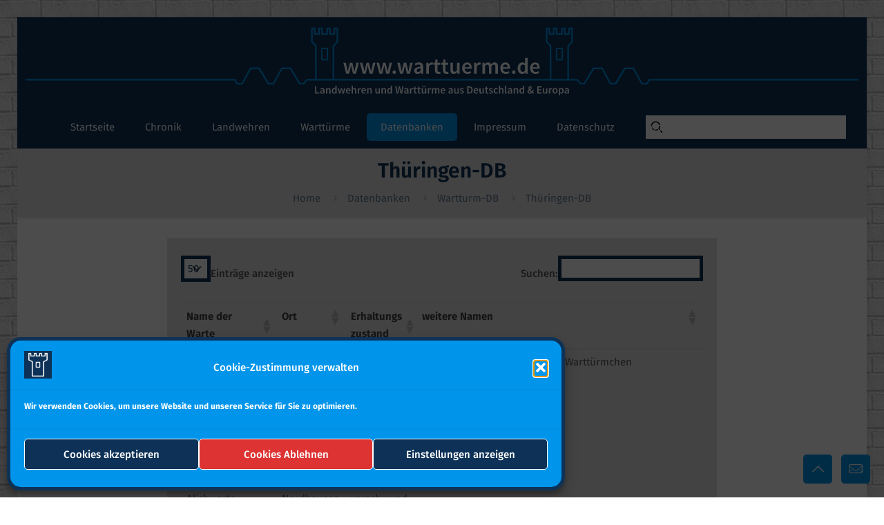

--- FILE ---
content_type: text/html; charset=utf-8
request_url: https://www.google.com/recaptcha/api2/anchor?ar=1&k=6LenzZkUAAAAADRXRBcd3Lj6M_YLQeVbjyMRO6bM&co=aHR0cHM6Ly93YXJ0dHVlcm1lLmRlOjQ0Mw..&hl=en&v=PoyoqOPhxBO7pBk68S4YbpHZ&size=invisible&anchor-ms=20000&execute-ms=30000&cb=7dbe15nzayjb
body_size: 48595
content:
<!DOCTYPE HTML><html dir="ltr" lang="en"><head><meta http-equiv="Content-Type" content="text/html; charset=UTF-8">
<meta http-equiv="X-UA-Compatible" content="IE=edge">
<title>reCAPTCHA</title>
<style type="text/css">
/* cyrillic-ext */
@font-face {
  font-family: 'Roboto';
  font-style: normal;
  font-weight: 400;
  font-stretch: 100%;
  src: url(//fonts.gstatic.com/s/roboto/v48/KFO7CnqEu92Fr1ME7kSn66aGLdTylUAMa3GUBHMdazTgWw.woff2) format('woff2');
  unicode-range: U+0460-052F, U+1C80-1C8A, U+20B4, U+2DE0-2DFF, U+A640-A69F, U+FE2E-FE2F;
}
/* cyrillic */
@font-face {
  font-family: 'Roboto';
  font-style: normal;
  font-weight: 400;
  font-stretch: 100%;
  src: url(//fonts.gstatic.com/s/roboto/v48/KFO7CnqEu92Fr1ME7kSn66aGLdTylUAMa3iUBHMdazTgWw.woff2) format('woff2');
  unicode-range: U+0301, U+0400-045F, U+0490-0491, U+04B0-04B1, U+2116;
}
/* greek-ext */
@font-face {
  font-family: 'Roboto';
  font-style: normal;
  font-weight: 400;
  font-stretch: 100%;
  src: url(//fonts.gstatic.com/s/roboto/v48/KFO7CnqEu92Fr1ME7kSn66aGLdTylUAMa3CUBHMdazTgWw.woff2) format('woff2');
  unicode-range: U+1F00-1FFF;
}
/* greek */
@font-face {
  font-family: 'Roboto';
  font-style: normal;
  font-weight: 400;
  font-stretch: 100%;
  src: url(//fonts.gstatic.com/s/roboto/v48/KFO7CnqEu92Fr1ME7kSn66aGLdTylUAMa3-UBHMdazTgWw.woff2) format('woff2');
  unicode-range: U+0370-0377, U+037A-037F, U+0384-038A, U+038C, U+038E-03A1, U+03A3-03FF;
}
/* math */
@font-face {
  font-family: 'Roboto';
  font-style: normal;
  font-weight: 400;
  font-stretch: 100%;
  src: url(//fonts.gstatic.com/s/roboto/v48/KFO7CnqEu92Fr1ME7kSn66aGLdTylUAMawCUBHMdazTgWw.woff2) format('woff2');
  unicode-range: U+0302-0303, U+0305, U+0307-0308, U+0310, U+0312, U+0315, U+031A, U+0326-0327, U+032C, U+032F-0330, U+0332-0333, U+0338, U+033A, U+0346, U+034D, U+0391-03A1, U+03A3-03A9, U+03B1-03C9, U+03D1, U+03D5-03D6, U+03F0-03F1, U+03F4-03F5, U+2016-2017, U+2034-2038, U+203C, U+2040, U+2043, U+2047, U+2050, U+2057, U+205F, U+2070-2071, U+2074-208E, U+2090-209C, U+20D0-20DC, U+20E1, U+20E5-20EF, U+2100-2112, U+2114-2115, U+2117-2121, U+2123-214F, U+2190, U+2192, U+2194-21AE, U+21B0-21E5, U+21F1-21F2, U+21F4-2211, U+2213-2214, U+2216-22FF, U+2308-230B, U+2310, U+2319, U+231C-2321, U+2336-237A, U+237C, U+2395, U+239B-23B7, U+23D0, U+23DC-23E1, U+2474-2475, U+25AF, U+25B3, U+25B7, U+25BD, U+25C1, U+25CA, U+25CC, U+25FB, U+266D-266F, U+27C0-27FF, U+2900-2AFF, U+2B0E-2B11, U+2B30-2B4C, U+2BFE, U+3030, U+FF5B, U+FF5D, U+1D400-1D7FF, U+1EE00-1EEFF;
}
/* symbols */
@font-face {
  font-family: 'Roboto';
  font-style: normal;
  font-weight: 400;
  font-stretch: 100%;
  src: url(//fonts.gstatic.com/s/roboto/v48/KFO7CnqEu92Fr1ME7kSn66aGLdTylUAMaxKUBHMdazTgWw.woff2) format('woff2');
  unicode-range: U+0001-000C, U+000E-001F, U+007F-009F, U+20DD-20E0, U+20E2-20E4, U+2150-218F, U+2190, U+2192, U+2194-2199, U+21AF, U+21E6-21F0, U+21F3, U+2218-2219, U+2299, U+22C4-22C6, U+2300-243F, U+2440-244A, U+2460-24FF, U+25A0-27BF, U+2800-28FF, U+2921-2922, U+2981, U+29BF, U+29EB, U+2B00-2BFF, U+4DC0-4DFF, U+FFF9-FFFB, U+10140-1018E, U+10190-1019C, U+101A0, U+101D0-101FD, U+102E0-102FB, U+10E60-10E7E, U+1D2C0-1D2D3, U+1D2E0-1D37F, U+1F000-1F0FF, U+1F100-1F1AD, U+1F1E6-1F1FF, U+1F30D-1F30F, U+1F315, U+1F31C, U+1F31E, U+1F320-1F32C, U+1F336, U+1F378, U+1F37D, U+1F382, U+1F393-1F39F, U+1F3A7-1F3A8, U+1F3AC-1F3AF, U+1F3C2, U+1F3C4-1F3C6, U+1F3CA-1F3CE, U+1F3D4-1F3E0, U+1F3ED, U+1F3F1-1F3F3, U+1F3F5-1F3F7, U+1F408, U+1F415, U+1F41F, U+1F426, U+1F43F, U+1F441-1F442, U+1F444, U+1F446-1F449, U+1F44C-1F44E, U+1F453, U+1F46A, U+1F47D, U+1F4A3, U+1F4B0, U+1F4B3, U+1F4B9, U+1F4BB, U+1F4BF, U+1F4C8-1F4CB, U+1F4D6, U+1F4DA, U+1F4DF, U+1F4E3-1F4E6, U+1F4EA-1F4ED, U+1F4F7, U+1F4F9-1F4FB, U+1F4FD-1F4FE, U+1F503, U+1F507-1F50B, U+1F50D, U+1F512-1F513, U+1F53E-1F54A, U+1F54F-1F5FA, U+1F610, U+1F650-1F67F, U+1F687, U+1F68D, U+1F691, U+1F694, U+1F698, U+1F6AD, U+1F6B2, U+1F6B9-1F6BA, U+1F6BC, U+1F6C6-1F6CF, U+1F6D3-1F6D7, U+1F6E0-1F6EA, U+1F6F0-1F6F3, U+1F6F7-1F6FC, U+1F700-1F7FF, U+1F800-1F80B, U+1F810-1F847, U+1F850-1F859, U+1F860-1F887, U+1F890-1F8AD, U+1F8B0-1F8BB, U+1F8C0-1F8C1, U+1F900-1F90B, U+1F93B, U+1F946, U+1F984, U+1F996, U+1F9E9, U+1FA00-1FA6F, U+1FA70-1FA7C, U+1FA80-1FA89, U+1FA8F-1FAC6, U+1FACE-1FADC, U+1FADF-1FAE9, U+1FAF0-1FAF8, U+1FB00-1FBFF;
}
/* vietnamese */
@font-face {
  font-family: 'Roboto';
  font-style: normal;
  font-weight: 400;
  font-stretch: 100%;
  src: url(//fonts.gstatic.com/s/roboto/v48/KFO7CnqEu92Fr1ME7kSn66aGLdTylUAMa3OUBHMdazTgWw.woff2) format('woff2');
  unicode-range: U+0102-0103, U+0110-0111, U+0128-0129, U+0168-0169, U+01A0-01A1, U+01AF-01B0, U+0300-0301, U+0303-0304, U+0308-0309, U+0323, U+0329, U+1EA0-1EF9, U+20AB;
}
/* latin-ext */
@font-face {
  font-family: 'Roboto';
  font-style: normal;
  font-weight: 400;
  font-stretch: 100%;
  src: url(//fonts.gstatic.com/s/roboto/v48/KFO7CnqEu92Fr1ME7kSn66aGLdTylUAMa3KUBHMdazTgWw.woff2) format('woff2');
  unicode-range: U+0100-02BA, U+02BD-02C5, U+02C7-02CC, U+02CE-02D7, U+02DD-02FF, U+0304, U+0308, U+0329, U+1D00-1DBF, U+1E00-1E9F, U+1EF2-1EFF, U+2020, U+20A0-20AB, U+20AD-20C0, U+2113, U+2C60-2C7F, U+A720-A7FF;
}
/* latin */
@font-face {
  font-family: 'Roboto';
  font-style: normal;
  font-weight: 400;
  font-stretch: 100%;
  src: url(//fonts.gstatic.com/s/roboto/v48/KFO7CnqEu92Fr1ME7kSn66aGLdTylUAMa3yUBHMdazQ.woff2) format('woff2');
  unicode-range: U+0000-00FF, U+0131, U+0152-0153, U+02BB-02BC, U+02C6, U+02DA, U+02DC, U+0304, U+0308, U+0329, U+2000-206F, U+20AC, U+2122, U+2191, U+2193, U+2212, U+2215, U+FEFF, U+FFFD;
}
/* cyrillic-ext */
@font-face {
  font-family: 'Roboto';
  font-style: normal;
  font-weight: 500;
  font-stretch: 100%;
  src: url(//fonts.gstatic.com/s/roboto/v48/KFO7CnqEu92Fr1ME7kSn66aGLdTylUAMa3GUBHMdazTgWw.woff2) format('woff2');
  unicode-range: U+0460-052F, U+1C80-1C8A, U+20B4, U+2DE0-2DFF, U+A640-A69F, U+FE2E-FE2F;
}
/* cyrillic */
@font-face {
  font-family: 'Roboto';
  font-style: normal;
  font-weight: 500;
  font-stretch: 100%;
  src: url(//fonts.gstatic.com/s/roboto/v48/KFO7CnqEu92Fr1ME7kSn66aGLdTylUAMa3iUBHMdazTgWw.woff2) format('woff2');
  unicode-range: U+0301, U+0400-045F, U+0490-0491, U+04B0-04B1, U+2116;
}
/* greek-ext */
@font-face {
  font-family: 'Roboto';
  font-style: normal;
  font-weight: 500;
  font-stretch: 100%;
  src: url(//fonts.gstatic.com/s/roboto/v48/KFO7CnqEu92Fr1ME7kSn66aGLdTylUAMa3CUBHMdazTgWw.woff2) format('woff2');
  unicode-range: U+1F00-1FFF;
}
/* greek */
@font-face {
  font-family: 'Roboto';
  font-style: normal;
  font-weight: 500;
  font-stretch: 100%;
  src: url(//fonts.gstatic.com/s/roboto/v48/KFO7CnqEu92Fr1ME7kSn66aGLdTylUAMa3-UBHMdazTgWw.woff2) format('woff2');
  unicode-range: U+0370-0377, U+037A-037F, U+0384-038A, U+038C, U+038E-03A1, U+03A3-03FF;
}
/* math */
@font-face {
  font-family: 'Roboto';
  font-style: normal;
  font-weight: 500;
  font-stretch: 100%;
  src: url(//fonts.gstatic.com/s/roboto/v48/KFO7CnqEu92Fr1ME7kSn66aGLdTylUAMawCUBHMdazTgWw.woff2) format('woff2');
  unicode-range: U+0302-0303, U+0305, U+0307-0308, U+0310, U+0312, U+0315, U+031A, U+0326-0327, U+032C, U+032F-0330, U+0332-0333, U+0338, U+033A, U+0346, U+034D, U+0391-03A1, U+03A3-03A9, U+03B1-03C9, U+03D1, U+03D5-03D6, U+03F0-03F1, U+03F4-03F5, U+2016-2017, U+2034-2038, U+203C, U+2040, U+2043, U+2047, U+2050, U+2057, U+205F, U+2070-2071, U+2074-208E, U+2090-209C, U+20D0-20DC, U+20E1, U+20E5-20EF, U+2100-2112, U+2114-2115, U+2117-2121, U+2123-214F, U+2190, U+2192, U+2194-21AE, U+21B0-21E5, U+21F1-21F2, U+21F4-2211, U+2213-2214, U+2216-22FF, U+2308-230B, U+2310, U+2319, U+231C-2321, U+2336-237A, U+237C, U+2395, U+239B-23B7, U+23D0, U+23DC-23E1, U+2474-2475, U+25AF, U+25B3, U+25B7, U+25BD, U+25C1, U+25CA, U+25CC, U+25FB, U+266D-266F, U+27C0-27FF, U+2900-2AFF, U+2B0E-2B11, U+2B30-2B4C, U+2BFE, U+3030, U+FF5B, U+FF5D, U+1D400-1D7FF, U+1EE00-1EEFF;
}
/* symbols */
@font-face {
  font-family: 'Roboto';
  font-style: normal;
  font-weight: 500;
  font-stretch: 100%;
  src: url(//fonts.gstatic.com/s/roboto/v48/KFO7CnqEu92Fr1ME7kSn66aGLdTylUAMaxKUBHMdazTgWw.woff2) format('woff2');
  unicode-range: U+0001-000C, U+000E-001F, U+007F-009F, U+20DD-20E0, U+20E2-20E4, U+2150-218F, U+2190, U+2192, U+2194-2199, U+21AF, U+21E6-21F0, U+21F3, U+2218-2219, U+2299, U+22C4-22C6, U+2300-243F, U+2440-244A, U+2460-24FF, U+25A0-27BF, U+2800-28FF, U+2921-2922, U+2981, U+29BF, U+29EB, U+2B00-2BFF, U+4DC0-4DFF, U+FFF9-FFFB, U+10140-1018E, U+10190-1019C, U+101A0, U+101D0-101FD, U+102E0-102FB, U+10E60-10E7E, U+1D2C0-1D2D3, U+1D2E0-1D37F, U+1F000-1F0FF, U+1F100-1F1AD, U+1F1E6-1F1FF, U+1F30D-1F30F, U+1F315, U+1F31C, U+1F31E, U+1F320-1F32C, U+1F336, U+1F378, U+1F37D, U+1F382, U+1F393-1F39F, U+1F3A7-1F3A8, U+1F3AC-1F3AF, U+1F3C2, U+1F3C4-1F3C6, U+1F3CA-1F3CE, U+1F3D4-1F3E0, U+1F3ED, U+1F3F1-1F3F3, U+1F3F5-1F3F7, U+1F408, U+1F415, U+1F41F, U+1F426, U+1F43F, U+1F441-1F442, U+1F444, U+1F446-1F449, U+1F44C-1F44E, U+1F453, U+1F46A, U+1F47D, U+1F4A3, U+1F4B0, U+1F4B3, U+1F4B9, U+1F4BB, U+1F4BF, U+1F4C8-1F4CB, U+1F4D6, U+1F4DA, U+1F4DF, U+1F4E3-1F4E6, U+1F4EA-1F4ED, U+1F4F7, U+1F4F9-1F4FB, U+1F4FD-1F4FE, U+1F503, U+1F507-1F50B, U+1F50D, U+1F512-1F513, U+1F53E-1F54A, U+1F54F-1F5FA, U+1F610, U+1F650-1F67F, U+1F687, U+1F68D, U+1F691, U+1F694, U+1F698, U+1F6AD, U+1F6B2, U+1F6B9-1F6BA, U+1F6BC, U+1F6C6-1F6CF, U+1F6D3-1F6D7, U+1F6E0-1F6EA, U+1F6F0-1F6F3, U+1F6F7-1F6FC, U+1F700-1F7FF, U+1F800-1F80B, U+1F810-1F847, U+1F850-1F859, U+1F860-1F887, U+1F890-1F8AD, U+1F8B0-1F8BB, U+1F8C0-1F8C1, U+1F900-1F90B, U+1F93B, U+1F946, U+1F984, U+1F996, U+1F9E9, U+1FA00-1FA6F, U+1FA70-1FA7C, U+1FA80-1FA89, U+1FA8F-1FAC6, U+1FACE-1FADC, U+1FADF-1FAE9, U+1FAF0-1FAF8, U+1FB00-1FBFF;
}
/* vietnamese */
@font-face {
  font-family: 'Roboto';
  font-style: normal;
  font-weight: 500;
  font-stretch: 100%;
  src: url(//fonts.gstatic.com/s/roboto/v48/KFO7CnqEu92Fr1ME7kSn66aGLdTylUAMa3OUBHMdazTgWw.woff2) format('woff2');
  unicode-range: U+0102-0103, U+0110-0111, U+0128-0129, U+0168-0169, U+01A0-01A1, U+01AF-01B0, U+0300-0301, U+0303-0304, U+0308-0309, U+0323, U+0329, U+1EA0-1EF9, U+20AB;
}
/* latin-ext */
@font-face {
  font-family: 'Roboto';
  font-style: normal;
  font-weight: 500;
  font-stretch: 100%;
  src: url(//fonts.gstatic.com/s/roboto/v48/KFO7CnqEu92Fr1ME7kSn66aGLdTylUAMa3KUBHMdazTgWw.woff2) format('woff2');
  unicode-range: U+0100-02BA, U+02BD-02C5, U+02C7-02CC, U+02CE-02D7, U+02DD-02FF, U+0304, U+0308, U+0329, U+1D00-1DBF, U+1E00-1E9F, U+1EF2-1EFF, U+2020, U+20A0-20AB, U+20AD-20C0, U+2113, U+2C60-2C7F, U+A720-A7FF;
}
/* latin */
@font-face {
  font-family: 'Roboto';
  font-style: normal;
  font-weight: 500;
  font-stretch: 100%;
  src: url(//fonts.gstatic.com/s/roboto/v48/KFO7CnqEu92Fr1ME7kSn66aGLdTylUAMa3yUBHMdazQ.woff2) format('woff2');
  unicode-range: U+0000-00FF, U+0131, U+0152-0153, U+02BB-02BC, U+02C6, U+02DA, U+02DC, U+0304, U+0308, U+0329, U+2000-206F, U+20AC, U+2122, U+2191, U+2193, U+2212, U+2215, U+FEFF, U+FFFD;
}
/* cyrillic-ext */
@font-face {
  font-family: 'Roboto';
  font-style: normal;
  font-weight: 900;
  font-stretch: 100%;
  src: url(//fonts.gstatic.com/s/roboto/v48/KFO7CnqEu92Fr1ME7kSn66aGLdTylUAMa3GUBHMdazTgWw.woff2) format('woff2');
  unicode-range: U+0460-052F, U+1C80-1C8A, U+20B4, U+2DE0-2DFF, U+A640-A69F, U+FE2E-FE2F;
}
/* cyrillic */
@font-face {
  font-family: 'Roboto';
  font-style: normal;
  font-weight: 900;
  font-stretch: 100%;
  src: url(//fonts.gstatic.com/s/roboto/v48/KFO7CnqEu92Fr1ME7kSn66aGLdTylUAMa3iUBHMdazTgWw.woff2) format('woff2');
  unicode-range: U+0301, U+0400-045F, U+0490-0491, U+04B0-04B1, U+2116;
}
/* greek-ext */
@font-face {
  font-family: 'Roboto';
  font-style: normal;
  font-weight: 900;
  font-stretch: 100%;
  src: url(//fonts.gstatic.com/s/roboto/v48/KFO7CnqEu92Fr1ME7kSn66aGLdTylUAMa3CUBHMdazTgWw.woff2) format('woff2');
  unicode-range: U+1F00-1FFF;
}
/* greek */
@font-face {
  font-family: 'Roboto';
  font-style: normal;
  font-weight: 900;
  font-stretch: 100%;
  src: url(//fonts.gstatic.com/s/roboto/v48/KFO7CnqEu92Fr1ME7kSn66aGLdTylUAMa3-UBHMdazTgWw.woff2) format('woff2');
  unicode-range: U+0370-0377, U+037A-037F, U+0384-038A, U+038C, U+038E-03A1, U+03A3-03FF;
}
/* math */
@font-face {
  font-family: 'Roboto';
  font-style: normal;
  font-weight: 900;
  font-stretch: 100%;
  src: url(//fonts.gstatic.com/s/roboto/v48/KFO7CnqEu92Fr1ME7kSn66aGLdTylUAMawCUBHMdazTgWw.woff2) format('woff2');
  unicode-range: U+0302-0303, U+0305, U+0307-0308, U+0310, U+0312, U+0315, U+031A, U+0326-0327, U+032C, U+032F-0330, U+0332-0333, U+0338, U+033A, U+0346, U+034D, U+0391-03A1, U+03A3-03A9, U+03B1-03C9, U+03D1, U+03D5-03D6, U+03F0-03F1, U+03F4-03F5, U+2016-2017, U+2034-2038, U+203C, U+2040, U+2043, U+2047, U+2050, U+2057, U+205F, U+2070-2071, U+2074-208E, U+2090-209C, U+20D0-20DC, U+20E1, U+20E5-20EF, U+2100-2112, U+2114-2115, U+2117-2121, U+2123-214F, U+2190, U+2192, U+2194-21AE, U+21B0-21E5, U+21F1-21F2, U+21F4-2211, U+2213-2214, U+2216-22FF, U+2308-230B, U+2310, U+2319, U+231C-2321, U+2336-237A, U+237C, U+2395, U+239B-23B7, U+23D0, U+23DC-23E1, U+2474-2475, U+25AF, U+25B3, U+25B7, U+25BD, U+25C1, U+25CA, U+25CC, U+25FB, U+266D-266F, U+27C0-27FF, U+2900-2AFF, U+2B0E-2B11, U+2B30-2B4C, U+2BFE, U+3030, U+FF5B, U+FF5D, U+1D400-1D7FF, U+1EE00-1EEFF;
}
/* symbols */
@font-face {
  font-family: 'Roboto';
  font-style: normal;
  font-weight: 900;
  font-stretch: 100%;
  src: url(//fonts.gstatic.com/s/roboto/v48/KFO7CnqEu92Fr1ME7kSn66aGLdTylUAMaxKUBHMdazTgWw.woff2) format('woff2');
  unicode-range: U+0001-000C, U+000E-001F, U+007F-009F, U+20DD-20E0, U+20E2-20E4, U+2150-218F, U+2190, U+2192, U+2194-2199, U+21AF, U+21E6-21F0, U+21F3, U+2218-2219, U+2299, U+22C4-22C6, U+2300-243F, U+2440-244A, U+2460-24FF, U+25A0-27BF, U+2800-28FF, U+2921-2922, U+2981, U+29BF, U+29EB, U+2B00-2BFF, U+4DC0-4DFF, U+FFF9-FFFB, U+10140-1018E, U+10190-1019C, U+101A0, U+101D0-101FD, U+102E0-102FB, U+10E60-10E7E, U+1D2C0-1D2D3, U+1D2E0-1D37F, U+1F000-1F0FF, U+1F100-1F1AD, U+1F1E6-1F1FF, U+1F30D-1F30F, U+1F315, U+1F31C, U+1F31E, U+1F320-1F32C, U+1F336, U+1F378, U+1F37D, U+1F382, U+1F393-1F39F, U+1F3A7-1F3A8, U+1F3AC-1F3AF, U+1F3C2, U+1F3C4-1F3C6, U+1F3CA-1F3CE, U+1F3D4-1F3E0, U+1F3ED, U+1F3F1-1F3F3, U+1F3F5-1F3F7, U+1F408, U+1F415, U+1F41F, U+1F426, U+1F43F, U+1F441-1F442, U+1F444, U+1F446-1F449, U+1F44C-1F44E, U+1F453, U+1F46A, U+1F47D, U+1F4A3, U+1F4B0, U+1F4B3, U+1F4B9, U+1F4BB, U+1F4BF, U+1F4C8-1F4CB, U+1F4D6, U+1F4DA, U+1F4DF, U+1F4E3-1F4E6, U+1F4EA-1F4ED, U+1F4F7, U+1F4F9-1F4FB, U+1F4FD-1F4FE, U+1F503, U+1F507-1F50B, U+1F50D, U+1F512-1F513, U+1F53E-1F54A, U+1F54F-1F5FA, U+1F610, U+1F650-1F67F, U+1F687, U+1F68D, U+1F691, U+1F694, U+1F698, U+1F6AD, U+1F6B2, U+1F6B9-1F6BA, U+1F6BC, U+1F6C6-1F6CF, U+1F6D3-1F6D7, U+1F6E0-1F6EA, U+1F6F0-1F6F3, U+1F6F7-1F6FC, U+1F700-1F7FF, U+1F800-1F80B, U+1F810-1F847, U+1F850-1F859, U+1F860-1F887, U+1F890-1F8AD, U+1F8B0-1F8BB, U+1F8C0-1F8C1, U+1F900-1F90B, U+1F93B, U+1F946, U+1F984, U+1F996, U+1F9E9, U+1FA00-1FA6F, U+1FA70-1FA7C, U+1FA80-1FA89, U+1FA8F-1FAC6, U+1FACE-1FADC, U+1FADF-1FAE9, U+1FAF0-1FAF8, U+1FB00-1FBFF;
}
/* vietnamese */
@font-face {
  font-family: 'Roboto';
  font-style: normal;
  font-weight: 900;
  font-stretch: 100%;
  src: url(//fonts.gstatic.com/s/roboto/v48/KFO7CnqEu92Fr1ME7kSn66aGLdTylUAMa3OUBHMdazTgWw.woff2) format('woff2');
  unicode-range: U+0102-0103, U+0110-0111, U+0128-0129, U+0168-0169, U+01A0-01A1, U+01AF-01B0, U+0300-0301, U+0303-0304, U+0308-0309, U+0323, U+0329, U+1EA0-1EF9, U+20AB;
}
/* latin-ext */
@font-face {
  font-family: 'Roboto';
  font-style: normal;
  font-weight: 900;
  font-stretch: 100%;
  src: url(//fonts.gstatic.com/s/roboto/v48/KFO7CnqEu92Fr1ME7kSn66aGLdTylUAMa3KUBHMdazTgWw.woff2) format('woff2');
  unicode-range: U+0100-02BA, U+02BD-02C5, U+02C7-02CC, U+02CE-02D7, U+02DD-02FF, U+0304, U+0308, U+0329, U+1D00-1DBF, U+1E00-1E9F, U+1EF2-1EFF, U+2020, U+20A0-20AB, U+20AD-20C0, U+2113, U+2C60-2C7F, U+A720-A7FF;
}
/* latin */
@font-face {
  font-family: 'Roboto';
  font-style: normal;
  font-weight: 900;
  font-stretch: 100%;
  src: url(//fonts.gstatic.com/s/roboto/v48/KFO7CnqEu92Fr1ME7kSn66aGLdTylUAMa3yUBHMdazQ.woff2) format('woff2');
  unicode-range: U+0000-00FF, U+0131, U+0152-0153, U+02BB-02BC, U+02C6, U+02DA, U+02DC, U+0304, U+0308, U+0329, U+2000-206F, U+20AC, U+2122, U+2191, U+2193, U+2212, U+2215, U+FEFF, U+FFFD;
}

</style>
<link rel="stylesheet" type="text/css" href="https://www.gstatic.com/recaptcha/releases/PoyoqOPhxBO7pBk68S4YbpHZ/styles__ltr.css">
<script nonce="ubgs6YVjTdwi9tHasJTuog" type="text/javascript">window['__recaptcha_api'] = 'https://www.google.com/recaptcha/api2/';</script>
<script type="text/javascript" src="https://www.gstatic.com/recaptcha/releases/PoyoqOPhxBO7pBk68S4YbpHZ/recaptcha__en.js" nonce="ubgs6YVjTdwi9tHasJTuog">
      
    </script></head>
<body><div id="rc-anchor-alert" class="rc-anchor-alert"></div>
<input type="hidden" id="recaptcha-token" value="[base64]">
<script type="text/javascript" nonce="ubgs6YVjTdwi9tHasJTuog">
      recaptcha.anchor.Main.init("[\x22ainput\x22,[\x22bgdata\x22,\x22\x22,\[base64]/[base64]/[base64]/[base64]/[base64]/[base64]/[base64]/[base64]/[base64]/[base64]\\u003d\x22,\[base64]\\u003d\\u003d\x22,\x22w7g0DsK1wqnDuj5KO1tVD8Oiwos1wo0kwrfCgMOdw7MQVMOVS8O2BSHDl8Ogw4JzWsK/NghHTsODJg3Dgzofw6wUJ8O/O8OGwo5abg0NVMKzBhDDnhJQQyDCr1vCrTZSYsO9w7XCkcK9aCxMwpknwrVrw4VLTiktwrM+wqrChDzDjsKiPVQ4KsOmJDYXwqQ/c08bECg4QRsLLcKTV8OGU8OEGgnCswrDsHt6wroQWgMqwq/[base64]/[base64]/CisK9LMKZGMKGbsOPQcO0cMKrFGcBJcKPwoI5w6nCjcKrw5pXLhHCuMOKw4vCjjFKGB4IwpbCk2sDw6HDu0/DoMKywqkTUhvCtcKcDR7DqMO/T1HCgy/CoUNje8KRw5HDtsKMwptNIcKAS8Khwp0Gw4jCnmtXVcORX8OYSB8/w57DuWpEwoE1FsKQecOKB0HDuVwxHcO0wr/CrDrClMOLXcOaRUspDUIOw7NVET7Dtms+w7LDl2zCvm1IGxTDghDDisO2w5Ytw5XDlMK4NcOGZRhaUcOUwq40O3/Dv8KtN8Kwwo/ChAFtMcOYw7w+c8Kvw7UiZD99woxxw6LDoGtvTMOkw4fDisOlJsKMw7V+wohRwrFgw7BaKT0GwoPCqsOvWwnCkwgKasOZCsO/E8K2w6oBOybDncOFw7zCmsK+w6jCsQLCrDvDjxHDpGHCrAjCmcOdwq/DhXrClmlHdcKbwo/ChQbCo3TDkVgxw5UvwqHDqMKbw7XDszYSV8Oyw77DksKNZ8Obwo3Dj8OTw6LCsRl+w7Fjwqtrw5NywoLDvRhGw6lfXnbDi8OCOh3DpGzDkcO9JsOCw7NNw5ogMcOBwoDDmsOVElfDrSQcJgnDpzR+w6MZw67DklQRNmTDnEgcOMKPZk5Kw6l3Pj5Mwo/DjsO9JhVJwq14wqxgw4FxGsOHW8O9w6rDnMK5wojChMOVw4Rjwr3CjThIwoLDngXDpsKnJUrCuzfDhMO9GsOaEzE1w6Eiw7F7OUbCnAJDwqgxwrhnG0M1L8OVNcO+fMKrD8ORw4lDw63CvsOnIFfCiwZswqsiEcK+wpDDvwFTY1nDii/DmG5Fw5zCsDs/RMOGPBbCrErCiAZFQxvDjMOjw7R1ScKpKcO5woRTwq4WwoUkAFhNw6HDg8KJwp/[base64]/dUjDq8KDBcKMw57CrsOyC8ORwrvCsWXDlVrDizvDgDUcDsK0NMObdxHDjsKtGHA9w4TCgzjCmE8YwqXDicK2w7AMwpjCmsOaN8K+FMKSDMOYwpUWFwvCj0pqUCrClcO6WT8WKcKMwq0pwqUDVsOEw6JBw5tCwphmf8OEF8KJw5FBZQROw55Jwp/[base64]/DkMO9wq/DjAB4DMK9wrnCpBjCtkLCjMKIwrXDssOvbk9YHn7Dnko9SBNiI8OdwojCvVdxSUMgUiHCicOPRsOHYsKFO8KmMcKwwpVQZFbDrsK/OQfDjMOOw4FRaMOdw6YrwpPCsnUZwqrDkBseJsOCSMOSRMOyTHnCs1/Dt3hswo3CtkzCi3U9Q1DDisKmKsKdajHDoDhhE8KGwpt0HVzCkT9Uw4l/wrrCg8Oxw412TXnCvkXCrSBVw6/DpxsdwpXDonpBwonCvGdpw7HCgiBYwogiw7E/wo0zw75cw6o/D8K6wp/Dr1fCmsObPcKSQ8OCwqPCiRx0WTQlVsKdw43CoMKMA8KQwolTwp0cCz9EwoTChXMhw6LCnyR/w6rCvWNlw4cqw5jDoycIwrMPw4vCvcKneirDplhpeMOfZ8KXwo3CvcOmdABGEMORw6LCpgnDkcKUw5vDlMOrY8O2NzUZSwhcw47Cglc4w5jDpcKkwq1IwoIrwobCgi3DkMOPdcKnwosvdjU8LcKvwp0vwpbCu8Odwr1rEMOoI8OUbFfDhsK0w5/Dtw/Do8KzfcOyfcOfUVhJZ0IewpBSw4R1w6jDoD3CmQcoV8OhaTfDjmIJR8O7w4bCm1xnwpjCiAZ6c0jCn17DnzVBw7VOFsOaTRNyw5UdHRZkwoPCixLDncKdw7lbMcOCM8OeD8K0w4o9C8K3w5HDpcO6IcKaw4bCtsOKPWjDrMKGw5A/OH7CnjPDvQ0hOcO5UHdlw5zCtEjDjsO4M03CqFh1w61mwq/[base64]/DoXfCnsOvND3DhRJJFXZow4fColzDhiLDuDsSQQ/DoTXDhH95eT4Dw4nDtsOAWm/CmkhHDE90U8Odw7DDtlRUwoAaw60Iw7cdwpDCl8KOOiPDn8KkwoUXwrLCslZVw4sMOGgpEHvCnmDDpmkMw6UtUMKvDBN3w4jCv8ORwqjCuC8cW8Oow7FKbmAKwqPCnMKSwq3DgcOkw4LDl8Kiw6/Do8K/DU9rwrnDii5nJ1bDqcOeNsK+w6nDucOywrh4w7DCgcOvwqbCncKWXUHCjzIsw6HCg3rDsVjDpsOawqInQ8KUCcK4Kn7CsjE9w7fCksO8woZ1w5zDucKww4HCrUQqJ8KTwp7CmcKZwohqZsOoQi/Ck8OgKCrDksKHcsKef3F/HlNdw4oYcz9bHMK4QcOsw5rCvsKowoVWZcKaEsKmC2MMM8Kqw6PCqnnDnXDDrXHDsXM3KMK3eMOWw4V8w5I9wrhaGT3ClcKKaQjDq8KGX8KMw6Fvw4pNBsKUw5/CnsOcwqrDtxXDq8OXw53CocOpfWHCqlRtdcONwpzDkcKwwpBFEgY9Ay3CtydAwpLCjUcSw7vCn8OHw4fClsOEwobDsE/DvsOYw7/Cum/Cu0bCr8K0FhB9w794aHrCncOzw63CgVjDn0PDpcOiPVAZwqMSw4UoQyJRXHo7ag5dF8KfE8OWIsKawqLCvAHCn8KHw797YD83JkHCvWw/w6/Ch8Orw6PCnl0hwo3DugBJw4/[base64]/DnsOpwpdhw5fDi8K5wr1vEMOIwr9XwrsIw57DlHMNw61xZsONwq4LMMOjw57CtsKcw7JpwqDDsMOrXMKDw4l4wonCvAspf8Ofw5IYw5jCrT/Cp37DrRE0wp9RYmrCoinDjlkvw6HDs8KQU1lPw7BMdRrCgcOowpnCgh/Dl2TDhz/CtcK2wrhDw4c6w4XCgk7CvMK0QMKVw7IQRlcTw7ovwoYNSFBIPsKZw4Rtw7/DvDMWwrbCnUzCo0jCmnFtwqbCpMKaw5PDtQVnwoo/w5d/SsKewrvCo8Ofw4fCpsO5cms+wpHChMKSYjHDjsOBw48ow6DDucOFw5x5d2/DtMKlJCnCiMK3wq92WRJfw7BIDcKkw7vCqcOYXFIUwpVSY8ObwqUuInl/wqV8ZUDCscKFIVfDsFUGS8OywqXCrsO3w6PDp8Oiw6Jpw7XDosK2wotpwovDv8OowqXCqMOhQQ8cw4bCj8O0wpHDvz1VFAZzwpXDrcOeGVfDhEHDp8OOZ1LCj8O4aMK0wovDuMOhw4HCs8Kxwq1Sw5cFwodGw5nDtVPCpDPDiXzDo8OKw7/DryQmwrBPLcOgPcK4Q8OcwqXCtcKfUcKFwqlEFXFLJMKzKMO9w7IZw6defMK7w6Ffci9Ew612WMKywrgww53Ct3Bgf0HDk8OEwofChsOUMx7ChMOIwpUVwpt+w7UDMcOeNjRaHsOKNsKoWsOrcEnCuC8swpHDkFoMw65Awr0Hw6LCkEw/[base64]/CvMKjNls/[base64]/w67ChX3Dn8OHDgDCoGLDpcK4Qz3CncK7O0/CjMOowrE4OiVcwo3DrXU5fcOFVsOQwqnDrybDk8KaQMOqwo3DsBp7GyfCoh7DqsKrw7NGwrrCqMOWwrvDlxTDl8KBw5bCmVAvw6fCmAvDl8KVKU0IGzLDicOOZT/[base64]/CimwEw6zCs8Oxw5TDiVEkQx/CiX19wqweNcOMwrrCgirDk8OJw7UuwpIpw4xYw7grwrPDgsOdw7rCncOKI8KGw69iw4vCtAI6bMObKsK5w7vDpsKJwpvDhMKXRMOJw7TCvQcRwrtJwrl4VD7DtVTCiiNOeGIGw7RfPMKlMMKvw7lqB8KBLcOdWQoOwq/CnsKFw4XDvV7Dox/CiXdew6xWwqlHwr3DkBt0wpvDhhIxA8KQwrZpwpXCsMKaw4Ipw5MhIMKifEHDh25RDsKFNiQJwoLCvcOnbMOTPyJ2wqoFVcKwMsOFw6JFw53DtcOTQwtDw7Jnwq/[base64]/[base64]/w7Npwr7DlcKBw7dzwq/Cg8Osw4HCkAlWEAzCpcK6w6TDqmxCw7R3wrfCu3JWwpLCuXDDisK4w4p9w7/DuMOAwpINdMOcHMKmwr7DosKzw7Zwbzppw6UHw7bDtT3CtBkjexYyBUnCtMK2dcK6wp5+FMOreMKaQwFreMO5HT4EwoZpw6oiesK6DsOfw7vClUHCjSU8NsKAwoPDixtZWsKlMcOWaGUUw5/DgsKfNknDvcKbw6A8QivDr8Kuw74PccKCbE/Dp3txwoBcwrvDlMOUf8KowqLCqcKlwqXDoXl0w5/[base64]/DhsOkw4fCpMK4wp5gwonDtk8NXmDDphLCp1ETf3PDozotwqbCiSo2McOLAFBLVcOFwqXDqcOZwqjDqE8xTcKSLcKtG8O0w7Mva8K8DcK3wozDuW/[base64]/wqfDl8OrwqE/DCPCvMOXw4sOw7R4wqDDqFB6w7cyw43Dn1huw4UHEmDDhcKSwoEibGsNwqjDl8O8Cmp/CsKow61Gw5JMeSFxSMOtw7MBJk9lTxM2wqQad8Kfw796wrMZw7HCn8Kuw4hbLMKMfTHDqMOSw5zDq8KFw55gUcKrQcORw5zDgS5uHMK5w43DtMKGwrw0wrDDgi06J8KvOWE1EsO/w646MMOBaMOaIkrCmy8HIsK2cXDDkcOVCCnCssKvw7vDgMOUJcOfwozCl2XCtcOIwr/DonnDkAjCusOFGMKVw6l7SlF6woEPKzkhw4zDj8Kow5/CjsKNwpLDu8OZwpJVQcKkw43Cs8Olwq0mazDChX4+KwAjw50dwp1iwpXCggvDvUcZODbDrcO/XWzCinTDi8KzNRrCk8KHwrHCiMKlLGV9P1pcAsKWw6oiJwHCmlZdw47Cgm1Vw5UJwrjDgMOiZcOTw5/DocKMGl/DmcK6B8OJw6Z/wrTDm8OXHn/Dpj5Bw5rDixcYU8KoEWJbw63CisOqw7zDl8KqHFjCjREcKcOLIcK3aMOYw6smLyPDucOIw6rCucK7wr7Cv8KjwrYKTcKhw5DDusO8YlbCi8KDWsKMw44gw4LDocK8woBFbMOUecK6w6U+wpfCosKmREnDvMK/w6PDnnUawqtFQcK6wphwXGnDmMKxGUhew5nCn1k+wqfDuFDDiybDiB/Drw9fwonDnsKpw47CmsOdw7wubcKqRMO7S8ObM2HCqcKfBwl+wobDtX16w6AzcCQeEEQRw5rCqsOJwqXDnMKbwqZQw5c7SzoZwqpNWSrDhMOsw7zDhsKOw7nDjBvDkhwowpvCn8O7B8KMRTPDugXDpVPDuMKiASdSQm/DnAbCs8Krwpo2TgBUwqXDsxxKf3zCqH/Dgz4/VzjCtMO+UsOnUQ9IwpJtKsK0w7todX00XsOuw5TCocKKEQtMw4fDvcKqMUhVVsO/A8O6cSDCsjMtwp/DkcKWwpscfg/DgsKyBcK4HGXCmTLDncKofTFhAj7CkcKewq8zwr8NIMKLDsOQwqbCrMOXTl5XwpJAXsOsKMKcw53CqD1GHMKVwrtHBUIrUMOAw4zCrGXDisOEw43DjcK1w5nCj8KPAcK7ZxgveXfDsMKFwrslC8OBw6fCsWbDhMOCw6/ClcORw47DqsOiwrTCjsOhwoI3w7RHw7HClMKdU2rDs8OcBW5iw7QiLGVOw6LDrg/CjUrDksKhw6wVSVDCiQBQw5bCvHDDssKOacKjdsO2XADCv8ObYSjCnw0uRcK+DsOgw7EOwp8fPy5mw4x2w7E9bsOZH8Khwql/MMOow6PChMO6IiFyw4tHw43CtwZXw5TDicKqMy3DqsKGw44yH8O0FcKfwq/Ck8ONJsOiETtbwrYeJMKcesKIwonDqyptw5swQGcfwofDnMKRL8OewqYDwoHDi8OewoHCmgJkGsKGecOVHDTDm13CjMOuwqHDhsK7wrHDpcODCG9Ewqd4SyF9RcOmJi3CmsOnXcKfTMKfw7jCikfDrz0YwqdSw79bw7/Dl2BJHsOWwqLDtlREwqFeHsKrwpPCmcO/[base64]/[base64]/DqzHCtjLDo0ZPwpXDtsKrS8Okw7jDtcKqwpbDvcK9wrnDrcKWw57Dv8ONHXVgTEh2wqjCoD9NTcKpP8OIF8KbwqwxwqfDrCNiwoo6woJLwqBfZm4zw6cNU0U+GsKfLcObM24hw4/DqMO3w7zDijIXWsOidxbCjMOmNMK3X2PCoMO3wqI0EcONa8KAw40uYcO6aMKyw4kawpVAwrzDvcO/wp/CmHPDvMO0w7FcC8KfBsKvX8KLZT7Dk8OJUCtOYSEnw4o6woTDh8Klw5kvw4jClEUxw5LCvMKDwpDDmcOgw6PCn8KELMOfNsKmZzwNVsOVaMKBSsKFwqY0w6paEScVUsOHw7M/aMK1w6bDv8OCwqZeEh3DpMOuUcOJwojDrEXDoy8uwrMqwr8+wpoTdMOHZcKDwqkJH1rCtETCrX/DhsOGWRY9QTk2wq7Dn3VqN8OdwoVUwqM8w4vDkVnDpsOLI8KCZcKEJMOdwpASwrwAUk8DMWBBwphLw40fw7VkcT3Cl8O1ecOBw5cBwrvCj8KfwrDClnpEw7/[base64]/[base64]/[base64]/ChXPCu8K1c8KHwpfDlsO/wrRTwqvChnAJB1XCr8Kfw4PDhjjDnMKqwohOAcOINcOHWMKtw4Bvw7rDqGXCrFvCpWrCnTzDnQnDlsOYwq9/[base64]/[base64]/DnMOcw5NoYCV7wovDkVnDkMKcVDzDvsO6wrTCp8K8wpfCisKmwrgSwovCin3CtBvCvXbDscKoGD7DrMKdWcOrXsOvSHVFw6DDjlrDtFURwpzCocO5wpxxHsKhITViA8K0w5MVwrbCncOvMMKiUzBfworDm2LDlFQaJhPDisOAwrZPwoFIwrzCin/[base64]/DizzClX/DnsOLw7YQwq4hwpYmT8K/dcOkw4twHgc/SXzDngkwTsOVwrBdwp3DqcOFZ8KVwonCt8Ouwo7CnsObDsKYwoxyasObw5LCoMOSw6PDr8O/w6UpVcKaW8Oiw7HDpsKow716wpTDh8OVRBsjBB55w6tyRmcSw7Aqw4YLWn3Cj8Ksw7hnwqpfQyfCrcOfVj7Crh0KwpDCucKraHHDkiUSw7DDhsKnw5jDmcKLwpEVw5pAGUQ/L8OTw53DnznCr0V1WxbDhMOkSMOcwrHDs8KYw4bCp8KNw4zCqx55wpJbD8KsRcOUw4XCtWYwwokYYcKbAcO/w5fDiMO0woIDOMKOwq84LcK9Lzhaw5HCiMOewo7DlwUFcQhsFsKUw5jCugldw6VEbsOmwr5lRcKuw67DjHVIwp8GwqpWwqgbwrzComnCtcK8JiXCq1LDtMOAEEvCo8K+fQ7CpMOrf1MIw5/ClUbDlMO4bcKxTDrCgcKPw7nDkMKbwoHDukUrVnhEHsKdF0oLwqhifcKbw4dRKnpHw7XCvhMhGydrw5DDrcOxBcO8w7EVw4ZuwoFiwo/Dvmg6LG9PeRdOKzTCocO1WgU0D2rCuGDDuhPDpMOvHUITMUIwOMOEwpnDhQVLZxBvw4rClMK6YcOVw5goMcO8IXlOMk3CqsO9OTLCqmRUa8KrwqTChMKGO8OdN8OJFljDqsO1wpjDnmHDjWp/FcKwwqvDqcKNwqRGw4MYw6fCq2fDrRt8LMO3woHCq8KoIEp/ccK4w7lQwqrDvGTChsKmUmkjw4gwwplSScKOYCk+R8OEfMOPw7zCkR1Fwr90wo/Dh3g3wrE7w7/Dg8Kjd8KTw5HDoC9uw4USMSwGw5XDuMKlw4PDjsKfZXrDj0nCtcK5TS41Fn/DrcKQDMO9Xw9IIQU4OXXDu8OfOm0QKnJbwqHDqgzDmcKFw4ltw6/[base64]/Dj8Kfw5dawrDChcO4FMODLcOZSj/CsMOJwoVgwroDwrINWx/Cnw/CtyhYDsOEG1jDq8KVJMKjRSvCusOlA8K6Q1LDpcK/WSbDikzCrcOqD8OvZynDtcOFRnUtWEtTZMKYIQkcw4tSe8Kbwr1ew5bCliMxwr/CpcOTw5bDssKmSMKGTC5lJAcqdifDl8OgPU1MJ8KTTXfDsMK/w4fDrlMzw6/DjcO6QCcswrhDKsK8WMOGSx3DgcOHwqgVO2/Dv8OlC8KIw7tkwpnDtxfCmznCizBZw6RAwoDCkMKqw48nKkrCi8OawrPCqDpNw4jDncKnO8Ofw5DDnxLDr8OKw4jCpsK8wobDkMOSwpvDmVbDtMOfw4BsIh4ewqDDvcOgwqjDk08WHDTCg1ZdRsO7DMOqw5HDmsKPwopXwqlmCsObeQ/CtiTDjHTDm8KONsOKw59jPMOFZMOiwrLCn8O1BcOAZ8Ksw6zCh24ADMK4R27Cr2PDvVvChkkyw4JSGg/CpsKSwoXDpMKwIcK/JsKVT8KwTcO/[base64]/Dt8KUw4jDu1XDtMKtwrEDXEjCpsOlV8KOal5Zw69QwrHCrMKawrLCpMKIw4dzZMKdwqA/dsOgDG1lc03ClHbCihjDtsKGwqrCrcKswo/[base64]/CtyMkHxzCh8KqQcOdw4DCv8OswpcLHV/[base64]/[base64]/wozCm8OgUhAWXzpxHsKMDsOUTxXCpj4iQMKaGsK0cX0cw43Du8KTTcOXw45nVmzDokFfe0HDgcOVw7rCvSvDggLCoFjCjsOiSBVyd8ORFiU+w448wrHCgMOxDcOEDMO9BhBRwqzDvVYIIMOKw4nCncKadMK6w57DkcOPan0aPsO9EsOHwozDp3XDlcOxTG/[base64]/Ds1PCjcKgwp7DiRpeO0zDrMO7ZXwvBcKOQyENworDhzHCk8KKOmzDucK8DsOYw5TCiMOPwpXDisKywp/CiEROwot+PMKPw7Yew6piw5nClFrDvsOSKArCssODfijCnsO8cn9mHcOXVsOwwqLCo8Ouw63DqkELDV/[base64]/Dvk/CtsOQNngYZMK6w6/ChSRZGULDkMO8GsOHwoPDlQXDlsOTGcOiBlprQ8OjV8OdQnQBG8OfccKWw4TCi8OZwqvDuAtawrtCw6HDkcOIKcKQTMKmScOBGsOXT8K1w6vCoFLCgnDDj3tRIMKow7zCrsKlwr/Dh8K/IcOhwrPDhRAwBmzDhT7DgSwUCMKUw7DCqjHDtX1vJcOFwo88wqZOBHrCnVEnEMK7wo/[base64]/Co8KXMcKGwoPCuGk9woR6cmjDhsOdw70awpY9UWNXwrPDiUlyw6NYwofDrlchHjU+w4s+wq/[base64]/CoMKXMyZ1wp3DsErDnUHCkXnDskrDsTfCl8K+wrZ/WMKQSWJlHsKLFcK2HjFHCirCkgrDgsOfwofClyBRwpoOZUYkw6AQwrh5wrDCpEXDj19mw50CHHTCm8KZw6LCkMO8NF96TcKOAlUPwqtNScK7d8O9J8Kmwpg/[base64]/[base64]/[base64]/CrsKTwqt7woMQdsOyCMKhwqcTwrxNwo9+wrHCiUzDscKSbXjDsmRNw6bDmcKYw6pIFmHDhcKuw5RTwrZdeyLClUZww5zCi1A4wrA+w6jCiBLDgsKITwYvwpMYwqRwZ8Olw41jw7rDi8KAKiEWX0QiRggmL2vDqsOYJ0w1w4/DocKPwpXDhsOSw4g4w5HCo8OiwrHDu8O/CT1Ew4NIW8ODw6vCh1PDkcKlw6FjwoBZHsKAB8K2VUXDm8KlwqXDr1UzZw48w6MWC8KEw4rCp8O9Ylh5w4oTOMO3W37DjMK6wrBuGMObUFrDscKTAMOFC1YiEsOSEzRFLA4ywqjDlsO/NcOJwrZ7ZArCinnCgsK3Zysywqc2KMOUJUbDqcKdcTQaw47Dk8KxDU18F8KEwp8SGS9hP8KST3zCg1PDvBp5XUbDngEIwpJowr0TcxxKeWbDlMOgwo1ibcOqCCtTDMKJT2VNwowXwoPDgkRbRizDoBDDnMKnZ8O4w6TCpiFGOsOgwrh1LcKILTzDhSg/P21WHXPCscOiw5/[base64]/CulZvw7BjSBzCoQPDjT/CscOVE8K6BX3DusOJw6/DiwxbwpvCtsO2wqHDpcOKAsKNemdDC8O4w65YWmvCiwDCkgHDtcO7LQAjwo9SJxlrd8O7wrjCjsOCNkbCnQFwGy4kZ1LDpV5VKwbDrwvDhgglQUfCscOvw7/[base64]/[base64]/Dv8OWw7/Cv8OQwqXDombCjlMEw5N+w5fCr8Ovw6TDo8OTw5fCuknDn8KeGkw+MiBaw63CoS/Ds8Kyd8ObC8Olw57DjcO2FMKjw4zCulbDhsO7U8OBFS7Dk28zwqR3wqNfR8K0wqPCuk4EwoVNSCNswoPCt2vDlcKVf8Ocw5vDqQwGew/DoAhhQkjDnlVcwrgAUsODwotHSsKDwpg3wqAiF8KYXsKqwr/DksKXwo4BAnbDi1PCt1I4fX5iw5gcwqTDtcKcw7YdNsOTwonCkDzCmTrDokXCtcKPwq1Ywo7DmsOxZ8OvacK3woB4w70TDATDjsOIwr/CjMKAHm/DuMOiwpXDlzkJw4Eaw6hzw59uUitRw6rCmMKWcwhIw7l5TW9mBMKFSsO1wokQKHXCvMO4J1jCmmxlJsOtMTfCkcOzOcOsdD44HWnDusKzHEkfw4/DoQzCjMOjfg3DncKfUy12w6oAwrRGwqpXw7h1TsOjI2vCj8KbEsOuAEdiwpfDvyfCnMO5w5Fzw54rcMOrwq5Aw5xTwoLDlcO4wqEMPFZfw5DDl8KXUMKXfgzCp3VgwqbCh8Ouw4w3Cg1Nw57Cu8OpcxcBwpzDqMKmTMOuw6/[base64]/CgsKsU1/[base64]/S8OgwqDCoFZ2XsKqY8OwwpZ9w4xGw7oew4XDlFwYwp5DGxJ+BMOtT8OdwoXDl14RZcOBJ2FFJWVVDh86w4LCksK/w7FIw6ZKUShLScK2w6tkw58EwqrClSx1w5TCp001wqHCkDYcCS0qbBhSQDtEw5EKVsKtb8O3ChzDgFzCgsOOw5c0TT/DuBt+wpnCiMKmwrTDk8KOw7HDmcOUw7sAw77CuxTCrsK0RsOvw5t0w5pxwrVTDMOzT1DDtzBMw4TDq8OEbF/CqTpRwqMCEMO7wrbDi03CjsOZaBfDpcKibU/DgcOpDxTChiLDlzombMKvw7Egw6vDlzXCo8KowrnCpMKFZcOawoRowpjDpcOnwqFdwrzChsO1dsOgw6Y/[base64]/DmMK6KsOLwq9VccKBWcK3SRDDqsOjwofCoU1lwrrDgsKpYjrCvcKewqLCnC/Dv8KSeGcUw6ZJAMO5wqo/[base64]/wqfCucOZwqJkw6YddMOhwrFGblNMwrPDm18gN8OPJGo8wrTDmsKiw4JlwovDncKgVMKnw4/DqivDlMOhOsOIwqrDuU7ClR/Co8O0wrMTwqvDq3zCr8OZS8OgB3/DkcOTHMKhMsOvw4MSw55/w7MgQjvCr3TCqAPCuMOLL2dFCDnCtkk2wpkNZTXCrsK6eRolN8KzwrJQw7bClXLDucK/w7RTw7PDi8OzwohAL8OYwoYkw7LCosO7KE3ClRTDi8OuwrNGZQjCnMOGKA7DmcOif8K8Z2NqQMKjwrTDnMKaG2rDrsOywrkuHkXDpMKvBi3CsMKzcyvDuMKVwqBMwpnDrGLDnDR5w5scFMOWw6ZZwq85NMKjIE4tbSoKTMKEFXkXTsKzw6YRdWLDg0HCuFYKcys5wq/CmsKAUMKVw4U8DsKSwokPahrCu2/CuEx+w6Zuw7PCnSnChMK7w43DuQ/CqmTCsTUXDMOKdcO8wq8OSnvDnMK1LsKOwr/CtRMiw63DlMKocwVVwoAHdcOyw5hfw7rDpSHDpEnDgC/DsFsywoYcFxbCsVrDssKFw4dGWTbDn8KYSkcDw6/DtcKjw7XDiDp3PcKswppZw5cnHcO1d8OwW8KQwqYfFsOuGMOob8O3wp3CrcKJGQZQezNyaCtDwrlewpzDscKCXMOqaSXDhsKvYWYicsOeAcKWw7nChsKbLDhRw6bCvC3Di2/[base64]/[base64]/EsK9Ow3Dg8K5OsOdw7Byw7xYwqDDt8OVF8Khwo8Xw5RUaGfCn8OZVcKpwojCnMOJwoVaw63CgcK7c0cxwr/DqMO6wotpwobCp8Oww6s3w5PCrlDCpFFUGiFew488wrnCv1/[base64]/[base64]/[base64]/DpMO4BcOOwosHwpwmUx/DpsKfw6DCpsKKw4rCv8Orw47CrMKDwpjClsO4FcOqdQHCk3fDi8OuGsOSwoxYCnRhD3bDo1QMK0bCrzV9w4kePgtTIMKdw4LDhcOQw6DDuHHDkkDDn2ByUcKWYcKSw50PD3HCmA5Zw45vw5/Cjh8ww7jCkjLCjSExZW/CsiXDvzolw5MVPMOuK8KqABjDucKNwrPDgMKZw6PDjMKPHMOuUsKEwohsw5fCmMKAwqJDw6XDt8K2CH/[base64]/[base64]/Dp317GnvChcK6w6JPCHxaT8Ocw4rCi8OGFnEqw6vCsMOjw7/CpcKowoQ6FcO0YsOow44Tw7LCuThwSHpOGsOnGHTCsMONf3lyw6jCi8Kqw5BTBQzCpCXCp8OZN8O7ZS3ClRkEw6gdFXPDoMO5XcK1N1pmQMK/Nmx1wo4Ew5rCkMO5ZhDCq1Ztw7jDsMOvw6IBwrvDnsOuwqnDl2fDtThvwoTCu8OjwqUjAjp8w5l9wpslw6HCiStCb0LDiiXDrWctFR4Zd8O/VVFSwo1MTS9FbxnDi3UBwp/DqsKPw6AJRAjDvXJ5wqUawo/DrBN0QsK2UxtHwq5SKcO9w7wsw63CvwYHwpDDqMKZJR7DuljDj0A9wp87M8KKw5k8wqTCv8O9w6vCqTpePcKzUsOtFnbCtyXDh8Khwr9IUsO7w6wRS8Onw5hEwq1CIsKLHD/[base64]/Ck8O+w4/CsCnCuVzDqsK1bMOsR8O4BsKDwoROw4x6JFfCqcOzcsOxMDZ0GMKJfcKvwr/[base64]/ChcKNwrwHPUY/SgbCphrCqcO+UwBNw7wLEBTDo8K5w5BSw5Y6ecKaw5QdwonDg8Omw55MaV94CwfDq8K6VzHCkMKpw5PCjsKdw5RZAMKHaX52NB7Dh8OFwoYsEV/CucOjwpNkN0A9wpkvSXfDlz7Dt2wDw7fCvV3CvsOPRcKqw70OwpYUAx9YSHB3w7jDu0lPw7zCsD/[base64]/CojcLwoHDilPCt8Kow7M7wqzClVzCsAxgKG1AFSPCmMO6wrxdw7rDqwTDu8Kfwos0wpPCicKxP8OEOMKkMxHCpxMIwrHCgMOswonDhcOWHMOaKCcVwpR9HGfDjsOuwrFRw7/DpWvDsE/CoMOQXsOBw78Aw558HEjCtGPDuRBvXxnCtVnDlsK7HxLDsUN9w7TCscOmw5bCtWlKw45OV0/Cr293wo3DisOvIMOPZQUdOV7CtgvDqMO9wrnDpcOzwpHDpsO/wq9hw7fCksOYQRISw4pVwpnCly3DlcOKw6RXasOOw7EPJcK1wrhWw48tBnHDvMKQLsOUTsORwpfDmMOLwrdSfmM9w6zDunRPFnvCgcOvYRFrwrbDsMK/[base64]/KMKHU140J8ObOMK8f24Cw4VTQ3HDsMO/BcOgw6XCgw7DmkfClcOYw7rDh19Cb8Onw4/[base64]/DkUvDgMOxTcOtCjcwF1jCpMKtwps7w7Jiw5Zbw7fDp8KnbsOxKsKBwqh6RA9CcMOdQnY6woMAGWlYwqU/wpRGc1w2LwxUwrXDlCbDg2jDhMOCwrM1w6rCmRnDgsOwSmLDnm1RwrzChTxlfBPDpA1PwrjDs1wyw5TCvMONw5PCuSfCizfCiVgAYhYYw7jCtB47wq3CmMOtwqbDqUM8wo8pDE/[base64]/A3BfWlI9wrQmw7PCg0zDrcOyT0sCIiXDlcKWwqAtw5V6XwTCuMOfwrbDscO/wqrCoATDo8KKw60Jw77DjMO4w65OLRvDhcKsRsOIIMOnYcK6DsOwW8KGcCNxUgbCgm3Dh8OuCEbClMKkw6rCuMK1w6DCgTHCmwg9wr7CvXMsXC/[base64]/DqnjCi8KjwoFCw7rCk8OpNMO+wrk8wr7Dqz90wpLDjGvDkw4/[base64]/CvMKRw4TDnyd2E8KkDBPCsWHCt8Oye24+w7kdNsO1wr/Dm05XAi1gwrHCriPDqcKlw63DpRHDjsOPCg/DinVrw5cBw5fDiGvDoMO8w5/CpMKWRB8XM8O4DXUOwpzCr8K/Ziw0wqY5wozCu8OFS1szCcOuwpkeAsKrLSAXw67DoMOpwrhRdsONYsK7wqIbw78hbsO+w4kTw6PCm8ObMFbDrcKTw5xbw5N6w4XDscOjLF1bNcOrL8KRT2vDrw/DjcKkwoYEwpVNwr3CgU14YXTCt8KhwrrDgMOjw6PCqw9vKlo8wpYiw6zCnBlSV37CoVnDssOcw4fDsjPCnsOrVk3CnMK8dhbDiMOhw5IURcOWw6zCumfDusOzEMK4ecObwrXDilXCtMKueMKOwq/DuDkMw71RccKHwpPDpXl8wrkSwrzCsQDDjHgVw6bCoi3DmyQQI8OzHxPCuyhhGcKITG4oXMOdNMKwRlTCiUHClMKAQQZ6wqp/wqc5RMKkw5PDs8OeUXPCvsKIw7Iaw5x2wpsne0nCs8Kmwq5CwqDDqiXComHCvMOxOcKEaiN/RjFSw7XCoD8/w5nDqsKJwrnDrRxlOVbDucObGsKGwp9AQTklTcKGacOFBCA8SVjCocKkNkZRw5Fkw64/RsKLw5bDn8ObG8OcwpkCbsOmwqHCpmjDni9lHXAHM8OUw5tMw5hRSW8Sw5vDixDCiMOeDsKaXRvCvsKdw5UOw6U6VMOoLV/[base64]/EhHCgMK0KFVOwrLDp8K/w7kqwqTCgm3CmcKUw4Ybwp3Cs8KZbMKSw7snJVgXJFvDuMKHI8OTwq7CpH7DrMKgwoHCh8Okw6vDpQN5EHrCg1XCt38nWQFjwrVwUMK7NQpnw53Crj/DknnCvcOnLsKUwrQBT8O8wrLDo1XDoS5dw6/[base64]/DuBvDv8OjFnB1w6kKwpVEwrrCr8KXw5F4XUNoK8OySw1rw7IrfcKnIDnCkcOtw4oXwprCucK3NsKjwr/CiBHDsUsPw5HDn8Opw5jCs3DDvsOBw4LCuMOZA8OnC8KXPsOcwozDmsOJRMKBw7/[base64]/[base64]/w4DClV1KZU3Dm8OYw6hEbMOuwoTDvC/Dk8OUwrTDo8O2a8O2w7DDsXMzwrxPR8Kzw6TDpcO8EmAhw47DmmPDh8OCGxPCjMO+wqnDkcOlwqLDjQTDnsK/w4TCmDATGUsufTB3AMKAGUxaTSZ+JijClT3DpmpIw4vDpyE8PcK4w7AkwqbCtTHCmRbDq8KNwqh5J29wU8ObFTrDncO2XTrDjMKEw4pOwrd3RMO2w5A7UMOxbht4QsOOw4fDhz95w5XCihfDuU/CgHPDn8K9wqJ6w4/DoBbDjTViw4V+wpvDqMOOwpkOdHbDpcKHaDtqEFoWwpQzJ2nCvMK/a8KxHTxIwoxZw6UwOMKXT8Omw5bDjcKdwr7DsyE/AcKHGGTCklVWEykEwoZ+H30GS8KLBWlBRHVOYmVXSAopKsOZBU95wq/DoFjDgMOjw6lKw5bDuRrDgFJ3ZMKMw7HCn0FfLcKINk/CtcOywoIrw7TClm4swqvClMO7w6DDk8OsJsOewqTDgklPS8ODwog3wpUEwr5rOkY/EWZeKcKCwrnDicKmNsOIwpvCokdvw6LCiRk4wrtIw7YNw70mDsOSGcO2wpYIY8OVwp0RSCIJwrEoFl1mw40dB8OOw6rDkw3Cl8K3w6jCsD7Cin/DksOgZcKQbcKCwrJjwpwPTsOVwpQJQsOrwrksw6bCtTfDuUsqdV/CuX8/[base64]/[base64]/DosKSTifDs8KIVcO5wrXCoTEJwonColprwrUwHcKpAhbCuVHDugzCpMOSBMOTw6MqdMKeMsOUDsOHMMK+a3LChxZpfcKwZMKDdAEvwo3Dp8Kowo4DH8K7WX7Dp8KIw6HDuQ\\u003d\\u003d\x22],null,[\x22conf\x22,null,\x226LenzZkUAAAAADRXRBcd3Lj6M_YLQeVbjyMRO6bM\x22,0,null,null,null,1,[21,125,63,73,95,87,41,43,42,83,102,105,109,121],[1017145,507],0,null,null,null,null,0,null,0,null,700,1,null,0,\[base64]/76lBhnEnQkZnOKMAhk\\u003d\x22,0,0,null,null,1,null,0,0,null,null,null,0],\x22https://warttuerme.de:443\x22,null,[3,1,1],null,null,null,1,3600,[\x22https://www.google.com/intl/en/policies/privacy/\x22,\x22https://www.google.com/intl/en/policies/terms/\x22],\x22cWOsZ6W/dGZ8WWzitvv+MHJcQBXQVecO/oXM7z1y7U8\\u003d\x22,1,0,null,1,1768671353003,0,0,[109,158,73],null,[252,96,215,128],\x22RC-fcc65cqGU5Dh3w\x22,null,null,null,null,null,\x220dAFcWeA5G8pLW5pKGJXuRoSlPKXa-QwToa9GBKotqFMbZMICVtRrj0dLkcxoULDX-k_h-uazg-mTaT_5IYIXzCdJ4mwFheNcOag\x22,1768754152975]");
    </script></body></html>

--- FILE ---
content_type: text/css
request_url: https://warttuerme.de/wp-content/uploads/fonts/1842e47c4cd9b4ad756ba48ea0796264/font.css?v=1667414660
body_size: 524
content:
/*
 * Font file created by Local Google Fonts 0.19
 * Created: Wed, 02 Nov 2022 18:44:20 +0000
 * Handle: bwg_googlefonts
 * Original URL: https://fonts.googleapis.com/css?family=Ubuntu&amp;subset=greek,latin,greek-ext,vietnamese,cyrillic-ext,latin-ext,cyrillic
*/

/* cyrillic-ext */
@font-face {
  font-family: 'Ubuntu';
  font-style: normal;
  font-weight: 400;
  src: url(https://warttuerme.de/wp-content/uploads/fonts/1842e47c4cd9b4ad756ba48ea0796264/ubuntu-cyrillic-ext-v20-normal-400.woff2?c=1667414660) format('woff2');
  unicode-range: U+0460-052F, U+1C80-1C88, U+20B4, U+2DE0-2DFF, U+A640-A69F, U+FE2E-FE2F;
}
/* cyrillic */
@font-face {
  font-family: 'Ubuntu';
  font-style: normal;
  font-weight: 400;
  src: url(https://warttuerme.de/wp-content/uploads/fonts/1842e47c4cd9b4ad756ba48ea0796264/ubuntu-cyrillic-v20-normal-400.woff2?c=1667414660) format('woff2');
  unicode-range: U+0301, U+0400-045F, U+0490-0491, U+04B0-04B1, U+2116;
}
/* greek-ext */
@font-face {
  font-family: 'Ubuntu';
  font-style: normal;
  font-weight: 400;
  src: url(https://warttuerme.de/wp-content/uploads/fonts/1842e47c4cd9b4ad756ba48ea0796264/ubuntu-greek-ext-v20-normal-400.woff2?c=1667414660) format('woff2');
  unicode-range: U+1F00-1FFF;
}
/* greek */
@font-face {
  font-family: 'Ubuntu';
  font-style: normal;
  font-weight: 400;
  src: url(https://warttuerme.de/wp-content/uploads/fonts/1842e47c4cd9b4ad756ba48ea0796264/ubuntu-greek-v20-normal-400.woff2?c=1667414660) format('woff2');
  unicode-range: U+0370-03FF;
}
/* latin-ext */
@font-face {
  font-family: 'Ubuntu';
  font-style: normal;
  font-weight: 400;
  src: url(https://warttuerme.de/wp-content/uploads/fonts/1842e47c4cd9b4ad756ba48ea0796264/ubuntu-latin-ext-v20-normal-400.woff2?c=1667414660) format('woff2');
  unicode-range: U+0100-024F, U+0259, U+1E00-1EFF, U+2020, U+20A0-20AB, U+20AD-20CF, U+2113, U+2C60-2C7F, U+A720-A7FF;
}
/* latin */
@font-face {
  font-family: 'Ubuntu';
  font-style: normal;
  font-weight: 400;
  src: url(https://warttuerme.de/wp-content/uploads/fonts/1842e47c4cd9b4ad756ba48ea0796264/ubuntu-latin-v20-normal-400.woff2?c=1667414660) format('woff2');
  unicode-range: U+0000-00FF, U+0131, U+0152-0153, U+02BB-02BC, U+02C6, U+02DA, U+02DC, U+2000-206F, U+2074, U+20AC, U+2122, U+2191, U+2193, U+2212, U+2215, U+FEFF, U+FFFD;
}


--- FILE ---
content_type: text/css
request_url: https://warttuerme.de/wp-content/uploads/fonts/7ffd3143cfb4752bb60cc00f9688d508/font.css?v=1667414665
body_size: 1895
content:
/*
 * Font file created by Local Google Fonts 0.19
 * Created: Wed, 02 Nov 2022 18:44:20 +0000
 * Handle: mfn-fonts
 * Original URL: https://fonts.googleapis.com/css?family=Fira+Sans%3A1%2C100%2C100italic%2C200%2C200italic%2C300%2C300italic%2C400%2C400italic%2C500%2C500italic%2C600%2C600italic%2C700%2C700italic%2C800%2C800italic%2C900%2C900italic&amp;display=swap
*/

/* cyrillic-ext */
@font-face {
  font-family: 'Fira Sans';
  font-style: italic;
  font-weight: 100;
  font-display: swap;
  src: url(https://warttuerme.de/wp-content/uploads/fonts/7ffd3143cfb4752bb60cc00f9688d508/fira-sans-cyrillic-ext-v16-italic-100.woff2?c=1667414660) format('woff2');
  unicode-range: U+0460-052F, U+1C80-1C88, U+20B4, U+2DE0-2DFF, U+A640-A69F, U+FE2E-FE2F;
}
/* cyrillic */
@font-face {
  font-family: 'Fira Sans';
  font-style: italic;
  font-weight: 100;
  font-display: swap;
  src: url(https://warttuerme.de/wp-content/uploads/fonts/7ffd3143cfb4752bb60cc00f9688d508/fira-sans-cyrillic-v16-italic-100.woff2?c=1667414660) format('woff2');
  unicode-range: U+0301, U+0400-045F, U+0490-0491, U+04B0-04B1, U+2116;
}
/* greek-ext */
@font-face {
  font-family: 'Fira Sans';
  font-style: italic;
  font-weight: 100;
  font-display: swap;
  src: url(https://warttuerme.de/wp-content/uploads/fonts/7ffd3143cfb4752bb60cc00f9688d508/fira-sans-greek-ext-v16-italic-100.woff2?c=1667414660) format('woff2');
  unicode-range: U+1F00-1FFF;
}
/* greek */
@font-face {
  font-family: 'Fira Sans';
  font-style: italic;
  font-weight: 100;
  font-display: swap;
  src: url(https://warttuerme.de/wp-content/uploads/fonts/7ffd3143cfb4752bb60cc00f9688d508/fira-sans-greek-v16-italic-100.woff2?c=1667414660) format('woff2');
  unicode-range: U+0370-03FF;
}
/* vietnamese */
@font-face {
  font-family: 'Fira Sans';
  font-style: italic;
  font-weight: 100;
  font-display: swap;
  src: url(https://warttuerme.de/wp-content/uploads/fonts/7ffd3143cfb4752bb60cc00f9688d508/fira-sans-vietnamese-v16-italic-100.woff2?c=1667414660) format('woff2');
  unicode-range: U+0102-0103, U+0110-0111, U+0128-0129, U+0168-0169, U+01A0-01A1, U+01AF-01B0, U+1EA0-1EF9, U+20AB;
}
/* latin-ext */
@font-face {
  font-family: 'Fira Sans';
  font-style: italic;
  font-weight: 100;
  font-display: swap;
  src: url(https://warttuerme.de/wp-content/uploads/fonts/7ffd3143cfb4752bb60cc00f9688d508/fira-sans-latin-ext-v16-italic-100.woff2?c=1667414660) format('woff2');
  unicode-range: U+0100-024F, U+0259, U+1E00-1EFF, U+2020, U+20A0-20AB, U+20AD-20CF, U+2113, U+2C60-2C7F, U+A720-A7FF;
}
/* latin */
@font-face {
  font-family: 'Fira Sans';
  font-style: italic;
  font-weight: 100;
  font-display: swap;
  src: url(https://warttuerme.de/wp-content/uploads/fonts/7ffd3143cfb4752bb60cc00f9688d508/fira-sans-latin-v16-italic-100.woff2?c=1667414660) format('woff2');
  unicode-range: U+0000-00FF, U+0131, U+0152-0153, U+02BB-02BC, U+02C6, U+02DA, U+02DC, U+2000-206F, U+2074, U+20AC, U+2122, U+2191, U+2193, U+2212, U+2215, U+FEFF, U+FFFD;
}
/* cyrillic-ext */
@font-face {
  font-family: 'Fira Sans';
  font-style: italic;
  font-weight: 200;
  font-display: swap;
  src: url(https://warttuerme.de/wp-content/uploads/fonts/7ffd3143cfb4752bb60cc00f9688d508/fira-sans-cyrillic-ext-v16-italic-200.woff2?c=1667414660) format('woff2');
  unicode-range: U+0460-052F, U+1C80-1C88, U+20B4, U+2DE0-2DFF, U+A640-A69F, U+FE2E-FE2F;
}
/* cyrillic */
@font-face {
  font-family: 'Fira Sans';
  font-style: italic;
  font-weight: 200;
  font-display: swap;
  src: url(https://warttuerme.de/wp-content/uploads/fonts/7ffd3143cfb4752bb60cc00f9688d508/fira-sans-cyrillic-v16-italic-200.woff2?c=1667414660) format('woff2');
  unicode-range: U+0301, U+0400-045F, U+0490-0491, U+04B0-04B1, U+2116;
}
/* greek-ext */
@font-face {
  font-family: 'Fira Sans';
  font-style: italic;
  font-weight: 200;
  font-display: swap;
  src: url(https://warttuerme.de/wp-content/uploads/fonts/7ffd3143cfb4752bb60cc00f9688d508/fira-sans-greek-ext-v16-italic-200.woff2?c=1667414660) format('woff2');
  unicode-range: U+1F00-1FFF;
}
/* greek */
@font-face {
  font-family: 'Fira Sans';
  font-style: italic;
  font-weight: 200;
  font-display: swap;
  src: url(https://warttuerme.de/wp-content/uploads/fonts/7ffd3143cfb4752bb60cc00f9688d508/fira-sans-greek-v16-italic-200.woff2?c=1667414660) format('woff2');
  unicode-range: U+0370-03FF;
}
/* vietnamese */
@font-face {
  font-family: 'Fira Sans';
  font-style: italic;
  font-weight: 200;
  font-display: swap;
  src: url(https://warttuerme.de/wp-content/uploads/fonts/7ffd3143cfb4752bb60cc00f9688d508/fira-sans-vietnamese-v16-italic-200.woff2?c=1667414661) format('woff2');
  unicode-range: U+0102-0103, U+0110-0111, U+0128-0129, U+0168-0169, U+01A0-01A1, U+01AF-01B0, U+1EA0-1EF9, U+20AB;
}
/* latin-ext */
@font-face {
  font-family: 'Fira Sans';
  font-style: italic;
  font-weight: 200;
  font-display: swap;
  src: url(https://warttuerme.de/wp-content/uploads/fonts/7ffd3143cfb4752bb60cc00f9688d508/fira-sans-latin-ext-v16-italic-200.woff2?c=1667414661) format('woff2');
  unicode-range: U+0100-024F, U+0259, U+1E00-1EFF, U+2020, U+20A0-20AB, U+20AD-20CF, U+2113, U+2C60-2C7F, U+A720-A7FF;
}
/* latin */
@font-face {
  font-family: 'Fira Sans';
  font-style: italic;
  font-weight: 200;
  font-display: swap;
  src: url(https://warttuerme.de/wp-content/uploads/fonts/7ffd3143cfb4752bb60cc00f9688d508/fira-sans-latin-v16-italic-200.woff2?c=1667414661) format('woff2');
  unicode-range: U+0000-00FF, U+0131, U+0152-0153, U+02BB-02BC, U+02C6, U+02DA, U+02DC, U+2000-206F, U+2074, U+20AC, U+2122, U+2191, U+2193, U+2212, U+2215, U+FEFF, U+FFFD;
}
/* cyrillic-ext */
@font-face {
  font-family: 'Fira Sans';
  font-style: italic;
  font-weight: 300;
  font-display: swap;
  src: url(https://warttuerme.de/wp-content/uploads/fonts/7ffd3143cfb4752bb60cc00f9688d508/fira-sans-cyrillic-ext-v16-italic-300.woff2?c=1667414661) format('woff2');
  unicode-range: U+0460-052F, U+1C80-1C88, U+20B4, U+2DE0-2DFF, U+A640-A69F, U+FE2E-FE2F;
}
/* cyrillic */
@font-face {
  font-family: 'Fira Sans';
  font-style: italic;
  font-weight: 300;
  font-display: swap;
  src: url(https://warttuerme.de/wp-content/uploads/fonts/7ffd3143cfb4752bb60cc00f9688d508/fira-sans-cyrillic-v16-italic-300.woff2?c=1667414661) format('woff2');
  unicode-range: U+0301, U+0400-045F, U+0490-0491, U+04B0-04B1, U+2116;
}
/* greek-ext */
@font-face {
  font-family: 'Fira Sans';
  font-style: italic;
  font-weight: 300;
  font-display: swap;
  src: url(https://warttuerme.de/wp-content/uploads/fonts/7ffd3143cfb4752bb60cc00f9688d508/fira-sans-greek-ext-v16-italic-300.woff2?c=1667414661) format('woff2');
  unicode-range: U+1F00-1FFF;
}
/* greek */
@font-face {
  font-family: 'Fira Sans';
  font-style: italic;
  font-weight: 300;
  font-display: swap;
  src: url(https://warttuerme.de/wp-content/uploads/fonts/7ffd3143cfb4752bb60cc00f9688d508/fira-sans-greek-v16-italic-300.woff2?c=1667414661) format('woff2');
  unicode-range: U+0370-03FF;
}
/* vietnamese */
@font-face {
  font-family: 'Fira Sans';
  font-style: italic;
  font-weight: 300;
  font-display: swap;
  src: url(https://warttuerme.de/wp-content/uploads/fonts/7ffd3143cfb4752bb60cc00f9688d508/fira-sans-vietnamese-v16-italic-300.woff2?c=1667414661) format('woff2');
  unicode-range: U+0102-0103, U+0110-0111, U+0128-0129, U+0168-0169, U+01A0-01A1, U+01AF-01B0, U+1EA0-1EF9, U+20AB;
}
/* latin-ext */
@font-face {
  font-family: 'Fira Sans';
  font-style: italic;
  font-weight: 300;
  font-display: swap;
  src: url(https://warttuerme.de/wp-content/uploads/fonts/7ffd3143cfb4752bb60cc00f9688d508/fira-sans-latin-ext-v16-italic-300.woff2?c=1667414661) format('woff2');
  unicode-range: U+0100-024F, U+0259, U+1E00-1EFF, U+2020, U+20A0-20AB, U+20AD-20CF, U+2113, U+2C60-2C7F, U+A720-A7FF;
}
/* latin */
@font-face {
  font-family: 'Fira Sans';
  font-style: italic;
  font-weight: 300;
  font-display: swap;
  src: url(https://warttuerme.de/wp-content/uploads/fonts/7ffd3143cfb4752bb60cc00f9688d508/fira-sans-latin-v16-italic-300.woff2?c=1667414661) format('woff2');
  unicode-range: U+0000-00FF, U+0131, U+0152-0153, U+02BB-02BC, U+02C6, U+02DA, U+02DC, U+2000-206F, U+2074, U+20AC, U+2122, U+2191, U+2193, U+2212, U+2215, U+FEFF, U+FFFD;
}
/* cyrillic-ext */
@font-face {
  font-family: 'Fira Sans';
  font-style: italic;
  font-weight: 400;
  font-display: swap;
  src: url(https://warttuerme.de/wp-content/uploads/fonts/7ffd3143cfb4752bb60cc00f9688d508/fira-sans-cyrillic-ext-v16-italic-400.woff2?c=1667414661) format('woff2');
  unicode-range: U+0460-052F, U+1C80-1C88, U+20B4, U+2DE0-2DFF, U+A640-A69F, U+FE2E-FE2F;
}
/* cyrillic */
@font-face {
  font-family: 'Fira Sans';
  font-style: italic;
  font-weight: 400;
  font-display: swap;
  src: url(https://warttuerme.de/wp-content/uploads/fonts/7ffd3143cfb4752bb60cc00f9688d508/fira-sans-cyrillic-v16-italic-400.woff2?c=1667414661) format('woff2');
  unicode-range: U+0301, U+0400-045F, U+0490-0491, U+04B0-04B1, U+2116;
}
/* greek-ext */
@font-face {
  font-family: 'Fira Sans';
  font-style: italic;
  font-weight: 400;
  font-display: swap;
  src: url(https://warttuerme.de/wp-content/uploads/fonts/7ffd3143cfb4752bb60cc00f9688d508/fira-sans-greek-ext-v16-italic-400.woff2?c=1667414661) format('woff2');
  unicode-range: U+1F00-1FFF;
}
/* greek */
@font-face {
  font-family: 'Fira Sans';
  font-style: italic;
  font-weight: 400;
  font-display: swap;
  src: url(https://warttuerme.de/wp-content/uploads/fonts/7ffd3143cfb4752bb60cc00f9688d508/fira-sans-greek-v16-italic-400.woff2?c=1667414661) format('woff2');
  unicode-range: U+0370-03FF;
}
/* vietnamese */
@font-face {
  font-family: 'Fira Sans';
  font-style: italic;
  font-weight: 400;
  font-display: swap;
  src: url(https://warttuerme.de/wp-content/uploads/fonts/7ffd3143cfb4752bb60cc00f9688d508/fira-sans-vietnamese-v16-italic-400.woff2?c=1667414661) format('woff2');
  unicode-range: U+0102-0103, U+0110-0111, U+0128-0129, U+0168-0169, U+01A0-01A1, U+01AF-01B0, U+1EA0-1EF9, U+20AB;
}
/* latin-ext */
@font-face {
  font-family: 'Fira Sans';
  font-style: italic;
  font-weight: 400;
  font-display: swap;
  src: url(https://warttuerme.de/wp-content/uploads/fonts/7ffd3143cfb4752bb60cc00f9688d508/fira-sans-latin-ext-v16-italic-400.woff2?c=1667414661) format('woff2');
  unicode-range: U+0100-024F, U+0259, U+1E00-1EFF, U+2020, U+20A0-20AB, U+20AD-20CF, U+2113, U+2C60-2C7F, U+A720-A7FF;
}
/* latin */
@font-face {
  font-family: 'Fira Sans';
  font-style: italic;
  font-weight: 400;
  font-display: swap;
  src: url(https://warttuerme.de/wp-content/uploads/fonts/7ffd3143cfb4752bb60cc00f9688d508/fira-sans-latin-v16-italic-400.woff2?c=1667414661) format('woff2');
  unicode-range: U+0000-00FF, U+0131, U+0152-0153, U+02BB-02BC, U+02C6, U+02DA, U+02DC, U+2000-206F, U+2074, U+20AC, U+2122, U+2191, U+2193, U+2212, U+2215, U+FEFF, U+FFFD;
}
/* cyrillic-ext */
@font-face {
  font-family: 'Fira Sans';
  font-style: italic;
  font-weight: 500;
  font-display: swap;
  src: url(https://warttuerme.de/wp-content/uploads/fonts/7ffd3143cfb4752bb60cc00f9688d508/fira-sans-cyrillic-ext-v16-italic-500.woff2?c=1667414661) format('woff2');
  unicode-range: U+0460-052F, U+1C80-1C88, U+20B4, U+2DE0-2DFF, U+A640-A69F, U+FE2E-FE2F;
}
/* cyrillic */
@font-face {
  font-family: 'Fira Sans';
  font-style: italic;
  font-weight: 500;
  font-display: swap;
  src: url(https://warttuerme.de/wp-content/uploads/fonts/7ffd3143cfb4752bb60cc00f9688d508/fira-sans-cyrillic-v16-italic-500.woff2?c=1667414661) format('woff2');
  unicode-range: U+0301, U+0400-045F, U+0490-0491, U+04B0-04B1, U+2116;
}
/* greek-ext */
@font-face {
  font-family: 'Fira Sans';
  font-style: italic;
  font-weight: 500;
  font-display: swap;
  src: url(https://warttuerme.de/wp-content/uploads/fonts/7ffd3143cfb4752bb60cc00f9688d508/fira-sans-greek-ext-v16-italic-500.woff2?c=1667414661) format('woff2');
  unicode-range: U+1F00-1FFF;
}
/* greek */
@font-face {
  font-family: 'Fira Sans';
  font-style: italic;
  font-weight: 500;
  font-display: swap;
  src: url(https://warttuerme.de/wp-content/uploads/fonts/7ffd3143cfb4752bb60cc00f9688d508/fira-sans-greek-v16-italic-500.woff2?c=1667414661) format('woff2');
  unicode-range: U+0370-03FF;
}
/* vietnamese */
@font-face {
  font-family: 'Fira Sans';
  font-style: italic;
  font-weight: 500;
  font-display: swap;
  src: url(https://warttuerme.de/wp-content/uploads/fonts/7ffd3143cfb4752bb60cc00f9688d508/fira-sans-vietnamese-v16-italic-500.woff2?c=1667414661) format('woff2');
  unicode-range: U+0102-0103, U+0110-0111, U+0128-0129, U+0168-0169, U+01A0-01A1, U+01AF-01B0, U+1EA0-1EF9, U+20AB;
}
/* latin-ext */
@font-face {
  font-family: 'Fira Sans';
  font-style: italic;
  font-weight: 500;
  font-display: swap;
  src: url(https://warttuerme.de/wp-content/uploads/fonts/7ffd3143cfb4752bb60cc00f9688d508/fira-sans-latin-ext-v16-italic-500.woff2?c=1667414661) format('woff2');
  unicode-range: U+0100-024F, U+0259, U+1E00-1EFF, U+2020, U+20A0-20AB, U+20AD-20CF, U+2113, U+2C60-2C7F, U+A720-A7FF;
}
/* latin */
@font-face {
  font-family: 'Fira Sans';
  font-style: italic;
  font-weight: 500;
  font-display: swap;
  src: url(https://warttuerme.de/wp-content/uploads/fonts/7ffd3143cfb4752bb60cc00f9688d508/fira-sans-latin-v16-italic-500.woff2?c=1667414661) format('woff2');
  unicode-range: U+0000-00FF, U+0131, U+0152-0153, U+02BB-02BC, U+02C6, U+02DA, U+02DC, U+2000-206F, U+2074, U+20AC, U+2122, U+2191, U+2193, U+2212, U+2215, U+FEFF, U+FFFD;
}
/* cyrillic-ext */
@font-face {
  font-family: 'Fira Sans';
  font-style: italic;
  font-weight: 600;
  font-display: swap;
  src: url(https://warttuerme.de/wp-content/uploads/fonts/7ffd3143cfb4752bb60cc00f9688d508/fira-sans-cyrillic-ext-v16-italic-600.woff2?c=1667414662) format('woff2');
  unicode-range: U+0460-052F, U+1C80-1C88, U+20B4, U+2DE0-2DFF, U+A640-A69F, U+FE2E-FE2F;
}
/* cyrillic */
@font-face {
  font-family: 'Fira Sans';
  font-style: italic;
  font-weight: 600;
  font-display: swap;
  src: url(https://warttuerme.de/wp-content/uploads/fonts/7ffd3143cfb4752bb60cc00f9688d508/fira-sans-cyrillic-v16-italic-600.woff2?c=1667414662) format('woff2');
  unicode-range: U+0301, U+0400-045F, U+0490-0491, U+04B0-04B1, U+2116;
}
/* greek-ext */
@font-face {
  font-family: 'Fira Sans';
  font-style: italic;
  font-weight: 600;
  font-display: swap;
  src: url(https://warttuerme.de/wp-content/uploads/fonts/7ffd3143cfb4752bb60cc00f9688d508/fira-sans-greek-ext-v16-italic-600.woff2?c=1667414662) format('woff2');
  unicode-range: U+1F00-1FFF;
}
/* greek */
@font-face {
  font-family: 'Fira Sans';
  font-style: italic;
  font-weight: 600;
  font-display: swap;
  src: url(https://warttuerme.de/wp-content/uploads/fonts/7ffd3143cfb4752bb60cc00f9688d508/fira-sans-greek-v16-italic-600.woff2?c=1667414662) format('woff2');
  unicode-range: U+0370-03FF;
}
/* vietnamese */
@font-face {
  font-family: 'Fira Sans';
  font-style: italic;
  font-weight: 600;
  font-display: swap;
  src: url(https://warttuerme.de/wp-content/uploads/fonts/7ffd3143cfb4752bb60cc00f9688d508/fira-sans-vietnamese-v16-italic-600.woff2?c=1667414662) format('woff2');
  unicode-range: U+0102-0103, U+0110-0111, U+0128-0129, U+0168-0169, U+01A0-01A1, U+01AF-01B0, U+1EA0-1EF9, U+20AB;
}
/* latin-ext */
@font-face {
  font-family: 'Fira Sans';
  font-style: italic;
  font-weight: 600;
  font-display: swap;
  src: url(https://warttuerme.de/wp-content/uploads/fonts/7ffd3143cfb4752bb60cc00f9688d508/fira-sans-latin-ext-v16-italic-600.woff2?c=1667414662) format('woff2');
  unicode-range: U+0100-024F, U+0259, U+1E00-1EFF, U+2020, U+20A0-20AB, U+20AD-20CF, U+2113, U+2C60-2C7F, U+A720-A7FF;
}
/* latin */
@font-face {
  font-family: 'Fira Sans';
  font-style: italic;
  font-weight: 600;
  font-display: swap;
  src: url(https://warttuerme.de/wp-content/uploads/fonts/7ffd3143cfb4752bb60cc00f9688d508/fira-sans-latin-v16-italic-600.woff2?c=1667414662) format('woff2');
  unicode-range: U+0000-00FF, U+0131, U+0152-0153, U+02BB-02BC, U+02C6, U+02DA, U+02DC, U+2000-206F, U+2074, U+20AC, U+2122, U+2191, U+2193, U+2212, U+2215, U+FEFF, U+FFFD;
}
/* cyrillic-ext */
@font-face {
  font-family: 'Fira Sans';
  font-style: italic;
  font-weight: 700;
  font-display: swap;
  src: url(https://warttuerme.de/wp-content/uploads/fonts/7ffd3143cfb4752bb60cc00f9688d508/fira-sans-cyrillic-ext-v16-italic-700.woff2?c=1667414662) format('woff2');
  unicode-range: U+0460-052F, U+1C80-1C88, U+20B4, U+2DE0-2DFF, U+A640-A69F, U+FE2E-FE2F;
}
/* cyrillic */
@font-face {
  font-family: 'Fira Sans';
  font-style: italic;
  font-weight: 700;
  font-display: swap;
  src: url(https://warttuerme.de/wp-content/uploads/fonts/7ffd3143cfb4752bb60cc00f9688d508/fira-sans-cyrillic-v16-italic-700.woff2?c=1667414662) format('woff2');
  unicode-range: U+0301, U+0400-045F, U+0490-0491, U+04B0-04B1, U+2116;
}
/* greek-ext */
@font-face {
  font-family: 'Fira Sans';
  font-style: italic;
  font-weight: 700;
  font-display: swap;
  src: url(https://warttuerme.de/wp-content/uploads/fonts/7ffd3143cfb4752bb60cc00f9688d508/fira-sans-greek-ext-v16-italic-700.woff2?c=1667414662) format('woff2');
  unicode-range: U+1F00-1FFF;
}
/* greek */
@font-face {
  font-family: 'Fira Sans';
  font-style: italic;
  font-weight: 700;
  font-display: swap;
  src: url(https://warttuerme.de/wp-content/uploads/fonts/7ffd3143cfb4752bb60cc00f9688d508/fira-sans-greek-v16-italic-700.woff2?c=1667414662) format('woff2');
  unicode-range: U+0370-03FF;
}
/* vietnamese */
@font-face {
  font-family: 'Fira Sans';
  font-style: italic;
  font-weight: 700;
  font-display: swap;
  src: url(https://warttuerme.de/wp-content/uploads/fonts/7ffd3143cfb4752bb60cc00f9688d508/fira-sans-vietnamese-v16-italic-700.woff2?c=1667414662) format('woff2');
  unicode-range: U+0102-0103, U+0110-0111, U+0128-0129, U+0168-0169, U+01A0-01A1, U+01AF-01B0, U+1EA0-1EF9, U+20AB;
}
/* latin-ext */
@font-face {
  font-family: 'Fira Sans';
  font-style: italic;
  font-weight: 700;
  font-display: swap;
  src: url(https://warttuerme.de/wp-content/uploads/fonts/7ffd3143cfb4752bb60cc00f9688d508/fira-sans-latin-ext-v16-italic-700.woff2?c=1667414662) format('woff2');
  unicode-range: U+0100-024F, U+0259, U+1E00-1EFF, U+2020, U+20A0-20AB, U+20AD-20CF, U+2113, U+2C60-2C7F, U+A720-A7FF;
}
/* latin */
@font-face {
  font-family: 'Fira Sans';
  font-style: italic;
  font-weight: 700;
  font-display: swap;
  src: url(https://warttuerme.de/wp-content/uploads/fonts/7ffd3143cfb4752bb60cc00f9688d508/fira-sans-latin-v16-italic-700.woff2?c=1667414662) format('woff2');
  unicode-range: U+0000-00FF, U+0131, U+0152-0153, U+02BB-02BC, U+02C6, U+02DA, U+02DC, U+2000-206F, U+2074, U+20AC, U+2122, U+2191, U+2193, U+2212, U+2215, U+FEFF, U+FFFD;
}
/* cyrillic-ext */
@font-face {
  font-family: 'Fira Sans';
  font-style: italic;
  font-weight: 800;
  font-display: swap;
  src: url(https://warttuerme.de/wp-content/uploads/fonts/7ffd3143cfb4752bb60cc00f9688d508/fira-sans-cyrillic-ext-v16-italic-800.woff2?c=1667414662) format('woff2');
  unicode-range: U+0460-052F, U+1C80-1C88, U+20B4, U+2DE0-2DFF, U+A640-A69F, U+FE2E-FE2F;
}
/* cyrillic */
@font-face {
  font-family: 'Fira Sans';
  font-style: italic;
  font-weight: 800;
  font-display: swap;
  src: url(https://warttuerme.de/wp-content/uploads/fonts/7ffd3143cfb4752bb60cc00f9688d508/fira-sans-cyrillic-v16-italic-800.woff2?c=1667414662) format('woff2');
  unicode-range: U+0301, U+0400-045F, U+0490-0491, U+04B0-04B1, U+2116;
}
/* greek-ext */
@font-face {
  font-family: 'Fira Sans';
  font-style: italic;
  font-weight: 800;
  font-display: swap;
  src: url(https://warttuerme.de/wp-content/uploads/fonts/7ffd3143cfb4752bb60cc00f9688d508/fira-sans-greek-ext-v16-italic-800.woff2?c=1667414662) format('woff2');
  unicode-range: U+1F00-1FFF;
}
/* greek */
@font-face {
  font-family: 'Fira Sans';
  font-style: italic;
  font-weight: 800;
  font-display: swap;
  src: url(https://warttuerme.de/wp-content/uploads/fonts/7ffd3143cfb4752bb60cc00f9688d508/fira-sans-greek-v16-italic-800.woff2?c=1667414662) format('woff2');
  unicode-range: U+0370-03FF;
}
/* vietnamese */
@font-face {
  font-family: 'Fira Sans';
  font-style: italic;
  font-weight: 800;
  font-display: swap;
  src: url(https://warttuerme.de/wp-content/uploads/fonts/7ffd3143cfb4752bb60cc00f9688d508/fira-sans-vietnamese-v16-italic-800.woff2?c=1667414663) format('woff2');
  unicode-range: U+0102-0103, U+0110-0111, U+0128-0129, U+0168-0169, U+01A0-01A1, U+01AF-01B0, U+1EA0-1EF9, U+20AB;
}
/* latin-ext */
@font-face {
  font-family: 'Fira Sans';
  font-style: italic;
  font-weight: 800;
  font-display: swap;
  src: url(https://warttuerme.de/wp-content/uploads/fonts/7ffd3143cfb4752bb60cc00f9688d508/fira-sans-latin-ext-v16-italic-800.woff2?c=1667414663) format('woff2');
  unicode-range: U+0100-024F, U+0259, U+1E00-1EFF, U+2020, U+20A0-20AB, U+20AD-20CF, U+2113, U+2C60-2C7F, U+A720-A7FF;
}
/* latin */
@font-face {
  font-family: 'Fira Sans';
  font-style: italic;
  font-weight: 800;
  font-display: swap;
  src: url(https://warttuerme.de/wp-content/uploads/fonts/7ffd3143cfb4752bb60cc00f9688d508/fira-sans-latin-v16-italic-800.woff2?c=1667414663) format('woff2');
  unicode-range: U+0000-00FF, U+0131, U+0152-0153, U+02BB-02BC, U+02C6, U+02DA, U+02DC, U+2000-206F, U+2074, U+20AC, U+2122, U+2191, U+2193, U+2212, U+2215, U+FEFF, U+FFFD;
}
/* cyrillic-ext */
@font-face {
  font-family: 'Fira Sans';
  font-style: italic;
  font-weight: 900;
  font-display: swap;
  src: url(https://warttuerme.de/wp-content/uploads/fonts/7ffd3143cfb4752bb60cc00f9688d508/fira-sans-cyrillic-ext-v16-italic-900.woff2?c=1667414663) format('woff2');
  unicode-range: U+0460-052F, U+1C80-1C88, U+20B4, U+2DE0-2DFF, U+A640-A69F, U+FE2E-FE2F;
}
/* cyrillic */
@font-face {
  font-family: 'Fira Sans';
  font-style: italic;
  font-weight: 900;
  font-display: swap;
  src: url(https://warttuerme.de/wp-content/uploads/fonts/7ffd3143cfb4752bb60cc00f9688d508/fira-sans-cyrillic-v16-italic-900.woff2?c=1667414663) format('woff2');
  unicode-range: U+0301, U+0400-045F, U+0490-0491, U+04B0-04B1, U+2116;
}
/* greek-ext */
@font-face {
  font-family: 'Fira Sans';
  font-style: italic;
  font-weight: 900;
  font-display: swap;
  src: url(https://warttuerme.de/wp-content/uploads/fonts/7ffd3143cfb4752bb60cc00f9688d508/fira-sans-greek-ext-v16-italic-900.woff2?c=1667414663) format('woff2');
  unicode-range: U+1F00-1FFF;
}
/* greek */
@font-face {
  font-family: 'Fira Sans';
  font-style: italic;
  font-weight: 900;
  font-display: swap;
  src: url(https://warttuerme.de/wp-content/uploads/fonts/7ffd3143cfb4752bb60cc00f9688d508/fira-sans-greek-v16-italic-900.woff2?c=1667414663) format('woff2');
  unicode-range: U+0370-03FF;
}
/* vietnamese */
@font-face {
  font-family: 'Fira Sans';
  font-style: italic;
  font-weight: 900;
  font-display: swap;
  src: url(https://warttuerme.de/wp-content/uploads/fonts/7ffd3143cfb4752bb60cc00f9688d508/fira-sans-vietnamese-v16-italic-900.woff2?c=1667414663) format('woff2');
  unicode-range: U+0102-0103, U+0110-0111, U+0128-0129, U+0168-0169, U+01A0-01A1, U+01AF-01B0, U+1EA0-1EF9, U+20AB;
}
/* latin-ext */
@font-face {
  font-family: 'Fira Sans';
  font-style: italic;
  font-weight: 900;
  font-display: swap;
  src: url(https://warttuerme.de/wp-content/uploads/fonts/7ffd3143cfb4752bb60cc00f9688d508/fira-sans-latin-ext-v16-italic-900.woff2?c=1667414663) format('woff2');
  unicode-range: U+0100-024F, U+0259, U+1E00-1EFF, U+2020, U+20A0-20AB, U+20AD-20CF, U+2113, U+2C60-2C7F, U+A720-A7FF;
}
/* latin */
@font-face {
  font-family: 'Fira Sans';
  font-style: italic;
  font-weight: 900;
  font-display: swap;
  src: url(https://warttuerme.de/wp-content/uploads/fonts/7ffd3143cfb4752bb60cc00f9688d508/fira-sans-latin-v16-italic-900.woff2?c=1667414663) format('woff2');
  unicode-range: U+0000-00FF, U+0131, U+0152-0153, U+02BB-02BC, U+02C6, U+02DA, U+02DC, U+2000-206F, U+2074, U+20AC, U+2122, U+2191, U+2193, U+2212, U+2215, U+FEFF, U+FFFD;
}
/* cyrillic-ext */
@font-face {
  font-family: 'Fira Sans';
  font-style: normal;
  font-weight: 100;
  font-display: swap;
  src: url(https://warttuerme.de/wp-content/uploads/fonts/7ffd3143cfb4752bb60cc00f9688d508/fira-sans-cyrillic-ext-v16-normal-100.woff2?c=1667414663) format('woff2');
  unicode-range: U+0460-052F, U+1C80-1C88, U+20B4, U+2DE0-2DFF, U+A640-A69F, U+FE2E-FE2F;
}
/* cyrillic */
@font-face {
  font-family: 'Fira Sans';
  font-style: normal;
  font-weight: 100;
  font-display: swap;
  src: url(https://warttuerme.de/wp-content/uploads/fonts/7ffd3143cfb4752bb60cc00f9688d508/fira-sans-cyrillic-v16-normal-100.woff2?c=1667414663) format('woff2');
  unicode-range: U+0301, U+0400-045F, U+0490-0491, U+04B0-04B1, U+2116;
}
/* greek-ext */
@font-face {
  font-family: 'Fira Sans';
  font-style: normal;
  font-weight: 100;
  font-display: swap;
  src: url(https://warttuerme.de/wp-content/uploads/fonts/7ffd3143cfb4752bb60cc00f9688d508/fira-sans-greek-ext-v16-normal-100.woff2?c=1667414663) format('woff2');
  unicode-range: U+1F00-1FFF;
}
/* greek */
@font-face {
  font-family: 'Fira Sans';
  font-style: normal;
  font-weight: 100;
  font-display: swap;
  src: url(https://warttuerme.de/wp-content/uploads/fonts/7ffd3143cfb4752bb60cc00f9688d508/fira-sans-greek-v16-normal-100.woff2?c=1667414663) format('woff2');
  unicode-range: U+0370-03FF;
}
/* vietnamese */
@font-face {
  font-family: 'Fira Sans';
  font-style: normal;
  font-weight: 100;
  font-display: swap;
  src: url(https://warttuerme.de/wp-content/uploads/fonts/7ffd3143cfb4752bb60cc00f9688d508/fira-sans-vietnamese-v16-normal-100.woff2?c=1667414663) format('woff2');
  unicode-range: U+0102-0103, U+0110-0111, U+0128-0129, U+0168-0169, U+01A0-01A1, U+01AF-01B0, U+1EA0-1EF9, U+20AB;
}
/* latin-ext */
@font-face {
  font-family: 'Fira Sans';
  font-style: normal;
  font-weight: 100;
  font-display: swap;
  src: url(https://warttuerme.de/wp-content/uploads/fonts/7ffd3143cfb4752bb60cc00f9688d508/fira-sans-latin-ext-v16-normal-100.woff2?c=1667414663) format('woff2');
  unicode-range: U+0100-024F, U+0259, U+1E00-1EFF, U+2020, U+20A0-20AB, U+20AD-20CF, U+2113, U+2C60-2C7F, U+A720-A7FF;
}
/* latin */
@font-face {
  font-family: 'Fira Sans';
  font-style: normal;
  font-weight: 100;
  font-display: swap;
  src: url(https://warttuerme.de/wp-content/uploads/fonts/7ffd3143cfb4752bb60cc00f9688d508/fira-sans-latin-v16-normal-100.woff2?c=1667414663) format('woff2');
  unicode-range: U+0000-00FF, U+0131, U+0152-0153, U+02BB-02BC, U+02C6, U+02DA, U+02DC, U+2000-206F, U+2074, U+20AC, U+2122, U+2191, U+2193, U+2212, U+2215, U+FEFF, U+FFFD;
}
/* cyrillic-ext */
@font-face {
  font-family: 'Fira Sans';
  font-style: normal;
  font-weight: 200;
  font-display: swap;
  src: url(https://warttuerme.de/wp-content/uploads/fonts/7ffd3143cfb4752bb60cc00f9688d508/fira-sans-cyrillic-ext-v16-normal-200.woff2?c=1667414663) format('woff2');
  unicode-range: U+0460-052F, U+1C80-1C88, U+20B4, U+2DE0-2DFF, U+A640-A69F, U+FE2E-FE2F;
}
/* cyrillic */
@font-face {
  font-family: 'Fira Sans';
  font-style: normal;
  font-weight: 200;
  font-display: swap;
  src: url(https://warttuerme.de/wp-content/uploads/fonts/7ffd3143cfb4752bb60cc00f9688d508/fira-sans-cyrillic-v16-normal-200.woff2?c=1667414663) format('woff2');
  unicode-range: U+0301, U+0400-045F, U+0490-0491, U+04B0-04B1, U+2116;
}
/* greek-ext */
@font-face {
  font-family: 'Fira Sans';
  font-style: normal;
  font-weight: 200;
  font-display: swap;
  src: url(https://warttuerme.de/wp-content/uploads/fonts/7ffd3143cfb4752bb60cc00f9688d508/fira-sans-greek-ext-v16-normal-200.woff2?c=1667414663) format('woff2');
  unicode-range: U+1F00-1FFF;
}
/* greek */
@font-face {
  font-family: 'Fira Sans';
  font-style: normal;
  font-weight: 200;
  font-display: swap;
  src: url(https://warttuerme.de/wp-content/uploads/fonts/7ffd3143cfb4752bb60cc00f9688d508/fira-sans-greek-v16-normal-200.woff2?c=1667414663) format('woff2');
  unicode-range: U+0370-03FF;
}
/* vietnamese */
@font-face {
  font-family: 'Fira Sans';
  font-style: normal;
  font-weight: 200;
  font-display: swap;
  src: url(https://warttuerme.de/wp-content/uploads/fonts/7ffd3143cfb4752bb60cc00f9688d508/fira-sans-vietnamese-v16-normal-200.woff2?c=1667414663) format('woff2');
  unicode-range: U+0102-0103, U+0110-0111, U+0128-0129, U+0168-0169, U+01A0-01A1, U+01AF-01B0, U+1EA0-1EF9, U+20AB;
}
/* latin-ext */
@font-face {
  font-family: 'Fira Sans';
  font-style: normal;
  font-weight: 200;
  font-display: swap;
  src: url(https://warttuerme.de/wp-content/uploads/fonts/7ffd3143cfb4752bb60cc00f9688d508/fira-sans-latin-ext-v16-normal-200.woff2?c=1667414663) format('woff2');
  unicode-range: U+0100-024F, U+0259, U+1E00-1EFF, U+2020, U+20A0-20AB, U+20AD-20CF, U+2113, U+2C60-2C7F, U+A720-A7FF;
}
/* latin */
@font-face {
  font-family: 'Fira Sans';
  font-style: normal;
  font-weight: 200;
  font-display: swap;
  src: url(https://warttuerme.de/wp-content/uploads/fonts/7ffd3143cfb4752bb60cc00f9688d508/fira-sans-latin-v16-normal-200.woff2?c=1667414663) format('woff2');
  unicode-range: U+0000-00FF, U+0131, U+0152-0153, U+02BB-02BC, U+02C6, U+02DA, U+02DC, U+2000-206F, U+2074, U+20AC, U+2122, U+2191, U+2193, U+2212, U+2215, U+FEFF, U+FFFD;
}
/* cyrillic-ext */
@font-face {
  font-family: 'Fira Sans';
  font-style: normal;
  font-weight: 300;
  font-display: swap;
  src: url(https://warttuerme.de/wp-content/uploads/fonts/7ffd3143cfb4752bb60cc00f9688d508/fira-sans-cyrillic-ext-v16-normal-300.woff2?c=1667414663) format('woff2');
  unicode-range: U+0460-052F, U+1C80-1C88, U+20B4, U+2DE0-2DFF, U+A640-A69F, U+FE2E-FE2F;
}
/* cyrillic */
@font-face {
  font-family: 'Fira Sans';
  font-style: normal;
  font-weight: 300;
  font-display: swap;
  src: url(https://warttuerme.de/wp-content/uploads/fonts/7ffd3143cfb4752bb60cc00f9688d508/fira-sans-cyrillic-v16-normal-300.woff2?c=1667414663) format('woff2');
  unicode-range: U+0301, U+0400-045F, U+0490-0491, U+04B0-04B1, U+2116;
}
/* greek-ext */
@font-face {
  font-family: 'Fira Sans';
  font-style: normal;
  font-weight: 300;
  font-display: swap;
  src: url(https://warttuerme.de/wp-content/uploads/fonts/7ffd3143cfb4752bb60cc00f9688d508/fira-sans-greek-ext-v16-normal-300.woff2?c=1667414663) format('woff2');
  unicode-range: U+1F00-1FFF;
}
/* greek */
@font-face {
  font-family: 'Fira Sans';
  font-style: normal;
  font-weight: 300;
  font-display: swap;
  src: url(https://warttuerme.de/wp-content/uploads/fonts/7ffd3143cfb4752bb60cc00f9688d508/fira-sans-greek-v16-normal-300.woff2?c=1667414663) format('woff2');
  unicode-range: U+0370-03FF;
}
/* vietnamese */
@font-face {
  font-family: 'Fira Sans';
  font-style: normal;
  font-weight: 300;
  font-display: swap;
  src: url(https://warttuerme.de/wp-content/uploads/fonts/7ffd3143cfb4752bb60cc00f9688d508/fira-sans-vietnamese-v16-normal-300.woff2?c=1667414664) format('woff2');
  unicode-range: U+0102-0103, U+0110-0111, U+0128-0129, U+0168-0169, U+01A0-01A1, U+01AF-01B0, U+1EA0-1EF9, U+20AB;
}
/* latin-ext */
@font-face {
  font-family: 'Fira Sans';
  font-style: normal;
  font-weight: 300;
  font-display: swap;
  src: url(https://warttuerme.de/wp-content/uploads/fonts/7ffd3143cfb4752bb60cc00f9688d508/fira-sans-latin-ext-v16-normal-300.woff2?c=1667414664) format('woff2');
  unicode-range: U+0100-024F, U+0259, U+1E00-1EFF, U+2020, U+20A0-20AB, U+20AD-20CF, U+2113, U+2C60-2C7F, U+A720-A7FF;
}
/* latin */
@font-face {
  font-family: 'Fira Sans';
  font-style: normal;
  font-weight: 300;
  font-display: swap;
  src: url(https://warttuerme.de/wp-content/uploads/fonts/7ffd3143cfb4752bb60cc00f9688d508/fira-sans-latin-v16-normal-300.woff2?c=1667414664) format('woff2');
  unicode-range: U+0000-00FF, U+0131, U+0152-0153, U+02BB-02BC, U+02C6, U+02DA, U+02DC, U+2000-206F, U+2074, U+20AC, U+2122, U+2191, U+2193, U+2212, U+2215, U+FEFF, U+FFFD;
}
/* cyrillic-ext */
@font-face {
  font-family: 'Fira Sans';
  font-style: normal;
  font-weight: 400;
  font-display: swap;
  src: url(https://warttuerme.de/wp-content/uploads/fonts/7ffd3143cfb4752bb60cc00f9688d508/fira-sans-cyrillic-ext-v16-normal-400.woff2?c=1667414664) format('woff2');
  unicode-range: U+0460-052F, U+1C80-1C88, U+20B4, U+2DE0-2DFF, U+A640-A69F, U+FE2E-FE2F;
}
/* cyrillic */
@font-face {
  font-family: 'Fira Sans';
  font-style: normal;
  font-weight: 400;
  font-display: swap;
  src: url(https://warttuerme.de/wp-content/uploads/fonts/7ffd3143cfb4752bb60cc00f9688d508/fira-sans-cyrillic-v16-normal-400.woff2?c=1667414664) format('woff2');
  unicode-range: U+0301, U+0400-045F, U+0490-0491, U+04B0-04B1, U+2116;
}
/* greek-ext */
@font-face {
  font-family: 'Fira Sans';
  font-style: normal;
  font-weight: 400;
  font-display: swap;
  src: url(https://warttuerme.de/wp-content/uploads/fonts/7ffd3143cfb4752bb60cc00f9688d508/fira-sans-greek-ext-v16-normal-400.woff2?c=1667414664) format('woff2');
  unicode-range: U+1F00-1FFF;
}
/* greek */
@font-face {
  font-family: 'Fira Sans';
  font-style: normal;
  font-weight: 400;
  font-display: swap;
  src: url(https://warttuerme.de/wp-content/uploads/fonts/7ffd3143cfb4752bb60cc00f9688d508/fira-sans-greek-v16-normal-400.woff2?c=1667414664) format('woff2');
  unicode-range: U+0370-03FF;
}
/* vietnamese */
@font-face {
  font-family: 'Fira Sans';
  font-style: normal;
  font-weight: 400;
  font-display: swap;
  src: url(https://warttuerme.de/wp-content/uploads/fonts/7ffd3143cfb4752bb60cc00f9688d508/fira-sans-vietnamese-v16-normal-400.woff2?c=1667414664) format('woff2');
  unicode-range: U+0102-0103, U+0110-0111, U+0128-0129, U+0168-0169, U+01A0-01A1, U+01AF-01B0, U+1EA0-1EF9, U+20AB;
}
/* latin-ext */
@font-face {
  font-family: 'Fira Sans';
  font-style: normal;
  font-weight: 400;
  font-display: swap;
  src: url(https://warttuerme.de/wp-content/uploads/fonts/7ffd3143cfb4752bb60cc00f9688d508/fira-sans-latin-ext-v16-normal-400.woff2?c=1667414664) format('woff2');
  unicode-range: U+0100-024F, U+0259, U+1E00-1EFF, U+2020, U+20A0-20AB, U+20AD-20CF, U+2113, U+2C60-2C7F, U+A720-A7FF;
}
/* latin */
@font-face {
  font-family: 'Fira Sans';
  font-style: normal;
  font-weight: 400;
  font-display: swap;
  src: url(https://warttuerme.de/wp-content/uploads/fonts/7ffd3143cfb4752bb60cc00f9688d508/fira-sans-latin-v16-normal-400.woff2?c=1667414664) format('woff2');
  unicode-range: U+0000-00FF, U+0131, U+0152-0153, U+02BB-02BC, U+02C6, U+02DA, U+02DC, U+2000-206F, U+2074, U+20AC, U+2122, U+2191, U+2193, U+2212, U+2215, U+FEFF, U+FFFD;
}
/* cyrillic-ext */
@font-face {
  font-family: 'Fira Sans';
  font-style: normal;
  font-weight: 500;
  font-display: swap;
  src: url(https://warttuerme.de/wp-content/uploads/fonts/7ffd3143cfb4752bb60cc00f9688d508/fira-sans-cyrillic-ext-v16-normal-500.woff2?c=1667414664) format('woff2');
  unicode-range: U+0460-052F, U+1C80-1C88, U+20B4, U+2DE0-2DFF, U+A640-A69F, U+FE2E-FE2F;
}
/* cyrillic */
@font-face {
  font-family: 'Fira Sans';
  font-style: normal;
  font-weight: 500;
  font-display: swap;
  src: url(https://warttuerme.de/wp-content/uploads/fonts/7ffd3143cfb4752bb60cc00f9688d508/fira-sans-cyrillic-v16-normal-500.woff2?c=1667414664) format('woff2');
  unicode-range: U+0301, U+0400-045F, U+0490-0491, U+04B0-04B1, U+2116;
}
/* greek-ext */
@font-face {
  font-family: 'Fira Sans';
  font-style: normal;
  font-weight: 500;
  font-display: swap;
  src: url(https://warttuerme.de/wp-content/uploads/fonts/7ffd3143cfb4752bb60cc00f9688d508/fira-sans-greek-ext-v16-normal-500.woff2?c=1667414664) format('woff2');
  unicode-range: U+1F00-1FFF;
}
/* greek */
@font-face {
  font-family: 'Fira Sans';
  font-style: normal;
  font-weight: 500;
  font-display: swap;
  src: url(https://warttuerme.de/wp-content/uploads/fonts/7ffd3143cfb4752bb60cc00f9688d508/fira-sans-greek-v16-normal-500.woff2?c=1667414664) format('woff2');
  unicode-range: U+0370-03FF;
}
/* vietnamese */
@font-face {
  font-family: 'Fira Sans';
  font-style: normal;
  font-weight: 500;
  font-display: swap;
  src: url(https://warttuerme.de/wp-content/uploads/fonts/7ffd3143cfb4752bb60cc00f9688d508/fira-sans-vietnamese-v16-normal-500.woff2?c=1667414664) format('woff2');
  unicode-range: U+0102-0103, U+0110-0111, U+0128-0129, U+0168-0169, U+01A0-01A1, U+01AF-01B0, U+1EA0-1EF9, U+20AB;
}
/* latin-ext */
@font-face {
  font-family: 'Fira Sans';
  font-style: normal;
  font-weight: 500;
  font-display: swap;
  src: url(https://warttuerme.de/wp-content/uploads/fonts/7ffd3143cfb4752bb60cc00f9688d508/fira-sans-latin-ext-v16-normal-500.woff2?c=1667414664) format('woff2');
  unicode-range: U+0100-024F, U+0259, U+1E00-1EFF, U+2020, U+20A0-20AB, U+20AD-20CF, U+2113, U+2C60-2C7F, U+A720-A7FF;
}
/* latin */
@font-face {
  font-family: 'Fira Sans';
  font-style: normal;
  font-weight: 500;
  font-display: swap;
  src: url(https://warttuerme.de/wp-content/uploads/fonts/7ffd3143cfb4752bb60cc00f9688d508/fira-sans-latin-v16-normal-500.woff2?c=1667414664) format('woff2');
  unicode-range: U+0000-00FF, U+0131, U+0152-0153, U+02BB-02BC, U+02C6, U+02DA, U+02DC, U+2000-206F, U+2074, U+20AC, U+2122, U+2191, U+2193, U+2212, U+2215, U+FEFF, U+FFFD;
}
/* cyrillic-ext */
@font-face {
  font-family: 'Fira Sans';
  font-style: normal;
  font-weight: 600;
  font-display: swap;
  src: url(https://warttuerme.de/wp-content/uploads/fonts/7ffd3143cfb4752bb60cc00f9688d508/fira-sans-cyrillic-ext-v16-normal-600.woff2?c=1667414664) format('woff2');
  unicode-range: U+0460-052F, U+1C80-1C88, U+20B4, U+2DE0-2DFF, U+A640-A69F, U+FE2E-FE2F;
}
/* cyrillic */
@font-face {
  font-family: 'Fira Sans';
  font-style: normal;
  font-weight: 600;
  font-display: swap;
  src: url(https://warttuerme.de/wp-content/uploads/fonts/7ffd3143cfb4752bb60cc00f9688d508/fira-sans-cyrillic-v16-normal-600.woff2?c=1667414664) format('woff2');
  unicode-range: U+0301, U+0400-045F, U+0490-0491, U+04B0-04B1, U+2116;
}
/* greek-ext */
@font-face {
  font-family: 'Fira Sans';
  font-style: normal;
  font-weight: 600;
  font-display: swap;
  src: url(https://warttuerme.de/wp-content/uploads/fonts/7ffd3143cfb4752bb60cc00f9688d508/fira-sans-greek-ext-v16-normal-600.woff2?c=1667414664) format('woff2');
  unicode-range: U+1F00-1FFF;
}
/* greek */
@font-face {
  font-family: 'Fira Sans';
  font-style: normal;
  font-weight: 600;
  font-display: swap;
  src: url(https://warttuerme.de/wp-content/uploads/fonts/7ffd3143cfb4752bb60cc00f9688d508/fira-sans-greek-v16-normal-600.woff2?c=1667414664) format('woff2');
  unicode-range: U+0370-03FF;
}
/* vietnamese */
@font-face {
  font-family: 'Fira Sans';
  font-style: normal;
  font-weight: 600;
  font-display: swap;
  src: url(https://warttuerme.de/wp-content/uploads/fonts/7ffd3143cfb4752bb60cc00f9688d508/fira-sans-vietnamese-v16-normal-600.woff2?c=1667414664) format('woff2');
  unicode-range: U+0102-0103, U+0110-0111, U+0128-0129, U+0168-0169, U+01A0-01A1, U+01AF-01B0, U+1EA0-1EF9, U+20AB;
}
/* latin-ext */
@font-face {
  font-family: 'Fira Sans';
  font-style: normal;
  font-weight: 600;
  font-display: swap;
  src: url(https://warttuerme.de/wp-content/uploads/fonts/7ffd3143cfb4752bb60cc00f9688d508/fira-sans-latin-ext-v16-normal-600.woff2?c=1667414664) format('woff2');
  unicode-range: U+0100-024F, U+0259, U+1E00-1EFF, U+2020, U+20A0-20AB, U+20AD-20CF, U+2113, U+2C60-2C7F, U+A720-A7FF;
}
/* latin */
@font-face {
  font-family: 'Fira Sans';
  font-style: normal;
  font-weight: 600;
  font-display: swap;
  src: url(https://warttuerme.de/wp-content/uploads/fonts/7ffd3143cfb4752bb60cc00f9688d508/fira-sans-latin-v16-normal-600.woff2?c=1667414664) format('woff2');
  unicode-range: U+0000-00FF, U+0131, U+0152-0153, U+02BB-02BC, U+02C6, U+02DA, U+02DC, U+2000-206F, U+2074, U+20AC, U+2122, U+2191, U+2193, U+2212, U+2215, U+FEFF, U+FFFD;
}
/* cyrillic-ext */
@font-face {
  font-family: 'Fira Sans';
  font-style: normal;
  font-weight: 700;
  font-display: swap;
  src: url(https://warttuerme.de/wp-content/uploads/fonts/7ffd3143cfb4752bb60cc00f9688d508/fira-sans-cyrillic-ext-v16-normal-700.woff2?c=1667414664) format('woff2');
  unicode-range: U+0460-052F, U+1C80-1C88, U+20B4, U+2DE0-2DFF, U+A640-A69F, U+FE2E-FE2F;
}
/* cyrillic */
@font-face {
  font-family: 'Fira Sans';
  font-style: normal;
  font-weight: 700;
  font-display: swap;
  src: url(https://warttuerme.de/wp-content/uploads/fonts/7ffd3143cfb4752bb60cc00f9688d508/fira-sans-cyrillic-v16-normal-700.woff2?c=1667414665) format('woff2');
  unicode-range: U+0301, U+0400-045F, U+0490-0491, U+04B0-04B1, U+2116;
}
/* greek-ext */
@font-face {
  font-family: 'Fira Sans';
  font-style: normal;
  font-weight: 700;
  font-display: swap;
  src: url(https://warttuerme.de/wp-content/uploads/fonts/7ffd3143cfb4752bb60cc00f9688d508/fira-sans-greek-ext-v16-normal-700.woff2?c=1667414665) format('woff2');
  unicode-range: U+1F00-1FFF;
}
/* greek */
@font-face {
  font-family: 'Fira Sans';
  font-style: normal;
  font-weight: 700;
  font-display: swap;
  src: url(https://warttuerme.de/wp-content/uploads/fonts/7ffd3143cfb4752bb60cc00f9688d508/fira-sans-greek-v16-normal-700.woff2?c=1667414665) format('woff2');
  unicode-range: U+0370-03FF;
}
/* vietnamese */
@font-face {
  font-family: 'Fira Sans';
  font-style: normal;
  font-weight: 700;
  font-display: swap;
  src: url(https://warttuerme.de/wp-content/uploads/fonts/7ffd3143cfb4752bb60cc00f9688d508/fira-sans-vietnamese-v16-normal-700.woff2?c=1667414665) format('woff2');
  unicode-range: U+0102-0103, U+0110-0111, U+0128-0129, U+0168-0169, U+01A0-01A1, U+01AF-01B0, U+1EA0-1EF9, U+20AB;
}
/* latin-ext */
@font-face {
  font-family: 'Fira Sans';
  font-style: normal;
  font-weight: 700;
  font-display: swap;
  src: url(https://warttuerme.de/wp-content/uploads/fonts/7ffd3143cfb4752bb60cc00f9688d508/fira-sans-latin-ext-v16-normal-700.woff2?c=1667414665) format('woff2');
  unicode-range: U+0100-024F, U+0259, U+1E00-1EFF, U+2020, U+20A0-20AB, U+20AD-20CF, U+2113, U+2C60-2C7F, U+A720-A7FF;
}
/* latin */
@font-face {
  font-family: 'Fira Sans';
  font-style: normal;
  font-weight: 700;
  font-display: swap;
  src: url(https://warttuerme.de/wp-content/uploads/fonts/7ffd3143cfb4752bb60cc00f9688d508/fira-sans-latin-v16-normal-700.woff2?c=1667414665) format('woff2');
  unicode-range: U+0000-00FF, U+0131, U+0152-0153, U+02BB-02BC, U+02C6, U+02DA, U+02DC, U+2000-206F, U+2074, U+20AC, U+2122, U+2191, U+2193, U+2212, U+2215, U+FEFF, U+FFFD;
}
/* cyrillic-ext */
@font-face {
  font-family: 'Fira Sans';
  font-style: normal;
  font-weight: 800;
  font-display: swap;
  src: url(https://warttuerme.de/wp-content/uploads/fonts/7ffd3143cfb4752bb60cc00f9688d508/fira-sans-cyrillic-ext-v16-normal-800.woff2?c=1667414665) format('woff2');
  unicode-range: U+0460-052F, U+1C80-1C88, U+20B4, U+2DE0-2DFF, U+A640-A69F, U+FE2E-FE2F;
}
/* cyrillic */
@font-face {
  font-family: 'Fira Sans';
  font-style: normal;
  font-weight: 800;
  font-display: swap;
  src: url(https://warttuerme.de/wp-content/uploads/fonts/7ffd3143cfb4752bb60cc00f9688d508/fira-sans-cyrillic-v16-normal-800.woff2?c=1667414665) format('woff2');
  unicode-range: U+0301, U+0400-045F, U+0490-0491, U+04B0-04B1, U+2116;
}
/* greek-ext */
@font-face {
  font-family: 'Fira Sans';
  font-style: normal;
  font-weight: 800;
  font-display: swap;
  src: url(https://warttuerme.de/wp-content/uploads/fonts/7ffd3143cfb4752bb60cc00f9688d508/fira-sans-greek-ext-v16-normal-800.woff2?c=1667414665) format('woff2');
  unicode-range: U+1F00-1FFF;
}
/* greek */
@font-face {
  font-family: 'Fira Sans';
  font-style: normal;
  font-weight: 800;
  font-display: swap;
  src: url(https://warttuerme.de/wp-content/uploads/fonts/7ffd3143cfb4752bb60cc00f9688d508/fira-sans-greek-v16-normal-800.woff2?c=1667414665) format('woff2');
  unicode-range: U+0370-03FF;
}
/* vietnamese */
@font-face {
  font-family: 'Fira Sans';
  font-style: normal;
  font-weight: 800;
  font-display: swap;
  src: url(https://warttuerme.de/wp-content/uploads/fonts/7ffd3143cfb4752bb60cc00f9688d508/fira-sans-vietnamese-v16-normal-800.woff2?c=1667414665) format('woff2');
  unicode-range: U+0102-0103, U+0110-0111, U+0128-0129, U+0168-0169, U+01A0-01A1, U+01AF-01B0, U+1EA0-1EF9, U+20AB;
}
/* latin-ext */
@font-face {
  font-family: 'Fira Sans';
  font-style: normal;
  font-weight: 800;
  font-display: swap;
  src: url(https://warttuerme.de/wp-content/uploads/fonts/7ffd3143cfb4752bb60cc00f9688d508/fira-sans-latin-ext-v16-normal-800.woff2?c=1667414665) format('woff2');
  unicode-range: U+0100-024F, U+0259, U+1E00-1EFF, U+2020, U+20A0-20AB, U+20AD-20CF, U+2113, U+2C60-2C7F, U+A720-A7FF;
}
/* latin */
@font-face {
  font-family: 'Fira Sans';
  font-style: normal;
  font-weight: 800;
  font-display: swap;
  src: url(https://warttuerme.de/wp-content/uploads/fonts/7ffd3143cfb4752bb60cc00f9688d508/fira-sans-latin-v16-normal-800.woff2?c=1667414665) format('woff2');
  unicode-range: U+0000-00FF, U+0131, U+0152-0153, U+02BB-02BC, U+02C6, U+02DA, U+02DC, U+2000-206F, U+2074, U+20AC, U+2122, U+2191, U+2193, U+2212, U+2215, U+FEFF, U+FFFD;
}
/* cyrillic-ext */
@font-face {
  font-family: 'Fira Sans';
  font-style: normal;
  font-weight: 900;
  font-display: swap;
  src: url(https://warttuerme.de/wp-content/uploads/fonts/7ffd3143cfb4752bb60cc00f9688d508/fira-sans-cyrillic-ext-v16-normal-900.woff2?c=1667414665) format('woff2');
  unicode-range: U+0460-052F, U+1C80-1C88, U+20B4, U+2DE0-2DFF, U+A640-A69F, U+FE2E-FE2F;
}
/* cyrillic */
@font-face {
  font-family: 'Fira Sans';
  font-style: normal;
  font-weight: 900;
  font-display: swap;
  src: url(https://warttuerme.de/wp-content/uploads/fonts/7ffd3143cfb4752bb60cc00f9688d508/fira-sans-cyrillic-v16-normal-900.woff2?c=1667414665) format('woff2');
  unicode-range: U+0301, U+0400-045F, U+0490-0491, U+04B0-04B1, U+2116;
}
/* greek-ext */
@font-face {
  font-family: 'Fira Sans';
  font-style: normal;
  font-weight: 900;
  font-display: swap;
  src: url(https://warttuerme.de/wp-content/uploads/fonts/7ffd3143cfb4752bb60cc00f9688d508/fira-sans-greek-ext-v16-normal-900.woff2?c=1667414665) format('woff2');
  unicode-range: U+1F00-1FFF;
}
/* greek */
@font-face {
  font-family: 'Fira Sans';
  font-style: normal;
  font-weight: 900;
  font-display: swap;
  src: url(https://warttuerme.de/wp-content/uploads/fonts/7ffd3143cfb4752bb60cc00f9688d508/fira-sans-greek-v16-normal-900.woff2?c=1667414665) format('woff2');
  unicode-range: U+0370-03FF;
}
/* vietnamese */
@font-face {
  font-family: 'Fira Sans';
  font-style: normal;
  font-weight: 900;
  font-display: swap;
  src: url(https://warttuerme.de/wp-content/uploads/fonts/7ffd3143cfb4752bb60cc00f9688d508/fira-sans-vietnamese-v16-normal-900.woff2?c=1667414665) format('woff2');
  unicode-range: U+0102-0103, U+0110-0111, U+0128-0129, U+0168-0169, U+01A0-01A1, U+01AF-01B0, U+1EA0-1EF9, U+20AB;
}
/* latin-ext */
@font-face {
  font-family: 'Fira Sans';
  font-style: normal;
  font-weight: 900;
  font-display: swap;
  src: url(https://warttuerme.de/wp-content/uploads/fonts/7ffd3143cfb4752bb60cc00f9688d508/fira-sans-latin-ext-v16-normal-900.woff2?c=1667414665) format('woff2');
  unicode-range: U+0100-024F, U+0259, U+1E00-1EFF, U+2020, U+20A0-20AB, U+20AD-20CF, U+2113, U+2C60-2C7F, U+A720-A7FF;
}
/* latin */
@font-face {
  font-family: 'Fira Sans';
  font-style: normal;
  font-weight: 900;
  font-display: swap;
  src: url(https://warttuerme.de/wp-content/uploads/fonts/7ffd3143cfb4752bb60cc00f9688d508/fira-sans-latin-v16-normal-900.woff2?c=1667414665) format('woff2');
  unicode-range: U+0000-00FF, U+0131, U+0152-0153, U+02BB-02BC, U+02C6, U+02DA, U+02DC, U+2000-206F, U+2074, U+20AC, U+2122, U+2191, U+2193, U+2212, U+2215, U+FEFF, U+FFFD;
}


--- FILE ---
content_type: image/svg+xml
request_url: https://warttuerme.de/wp-content/uploads/2019/03/logo-warttuerme-responsive.svg
body_size: 7699
content:
<?xml version="1.0" encoding="UTF-8"?> <!-- Creator: CorelDRAW X7 --> <svg xmlns="http://www.w3.org/2000/svg" xmlns:xlink="http://www.w3.org/1999/xlink" xml:space="preserve" width="162.56mm" height="27.4783mm" shape-rendering="geometricPrecision" text-rendering="geometricPrecision" image-rendering="optimizeQuality" fill-rule="evenodd" clip-rule="evenodd" viewBox="0 0 16256 2748"> <g id="Ebene_x0020_1"> <metadata id="CorelCorpID_0Corel-Layer"></metadata> <path fill="white" fill-rule="nonzero" d="M4429 1299l97 0 49 212c4,19 8,39 11,58 3,19 7,39 10,59l4 0c4,-20 8,-40 12,-59 4,-19 8,-39 13,-58l54 -212 87 0 54 212c5,19 10,39 14,58 5,19 9,39 14,59l3 0c4,-20 7,-40 11,-59 3,-19 7,-39 11,-58l49 -212 89 0 -104 408 -114 0 -47 -190c-4,-20 -8,-39 -12,-58 -4,-19 -8,-40 -13,-61l-3 0c-4,21 -8,42 -12,61 -4,20 -8,39 -12,58l-47 190 -110 0 -108 -408zm622 0l97 0 49 212c4,19 8,39 11,58 3,19 7,39 11,59l3 0c4,-20 8,-40 12,-59 4,-19 9,-39 14,-58l53 -212 87 0 54 212c5,19 10,39 14,58 5,19 9,39 14,59l3 0c4,-20 8,-40 11,-59 3,-19 7,-39 11,-58l49 -212 90 0 -104 408 -114 0 -48 -190c-4,-20 -8,-39 -12,-58 -4,-19 -8,-40 -13,-61l-3 0c-4,21 -8,42 -12,61 -4,20 -8,39 -12,58l-47 190 -110 0 -108 -408zm623 0l96 0 49 212c5,19 8,39 11,58 3,19 7,39 11,59l3 0c4,-20 8,-40 12,-59 4,-19 9,-39 14,-58l53 -212 87 0 55 212c5,19 9,39 14,58 4,19 9,39 13,59l3 0c4,-20 8,-40 11,-59 3,-19 7,-39 11,-58l49 -212 90 0 -104 408 -114 0 -48 -190c-4,-20 -8,-39 -12,-58 -4,-19 -8,-40 -12,-61l-4 0c-4,21 -8,42 -11,61 -4,20 -8,39 -13,58l-46 190 -110 0 -108 -408zm603 353c0,-19 6,-34 18,-46 11,-13 26,-19 44,-19 18,0 32,6 44,19 12,12 18,27 18,46 0,19 -6,35 -18,47 -12,12 -26,18 -44,18 -18,0 -33,-6 -44,-18 -12,-12 -18,-28 -18,-47zm172 -353l96 0 49 212c5,19 9,39 12,58 3,19 6,39 10,59l3 0c4,-20 8,-40 12,-59 5,-19 9,-39 14,-58l53 -212 88 0 54 212c5,19 10,39 14,58 4,19 9,39 13,59l4 0c3,-20 7,-40 10,-59 4,-19 7,-39 11,-58l49 -212 90 0 -104 408 -114 0 -47 -190c-5,-20 -9,-39 -13,-58 -4,-19 -8,-40 -12,-61l-3 0c-4,21 -8,42 -12,61 -4,20 -8,39 -13,58l-46 190 -110 0 -108 -408zm637 298c0,-44 19,-77 57,-101 39,-24 100,-41 183,-50 0,-11 -1,-21 -4,-30 -3,-10 -7,-19 -13,-26 -5,-8 -13,-14 -22,-18 -9,-4 -21,-6 -35,-6 -20,0 -40,4 -59,12 -19,7 -38,17 -55,28l-35 -64c22,-15 48,-27 76,-38 28,-10 58,-15 91,-15 51,0 90,15 115,45 25,30 37,74 37,131l0 242 -78 0 -8 -45 -2 0c-18,16 -38,29 -59,39 -20,11 -43,16 -68,16 -36,0 -65,-11 -87,-33 -23,-22 -34,-51 -34,-87zm93 -7c0,18 6,31 16,40 11,8 25,12 42,12 17,0 32,-4 46,-11 14,-8 28,-19 43,-34l0 -91c-27,3 -51,8 -69,13 -19,6 -34,12 -46,19 -11,7 -19,15 -24,23 -5,9 -8,19 -8,29zm360 -291l79 0 6 72 4 0c14,-27 31,-47 52,-61 20,-14 42,-21 63,-21 20,0 35,2 47,8l-17 83c-7,-2 -14,-4 -20,-5 -6,-1 -13,-2 -22,-2 -16,0 -33,7 -51,19 -18,13 -33,34 -46,66l0 249 -95 0 0 -408zm324 75l-58 0 0 -71 63 -4 12 -112 79 0 0 112 104 0 0 75 -104 0 0 195c0,48 20,72 58,72 7,0 14,-1 22,-3 7,-2 14,-4 20,-7l17 71c-11,4 -24,7 -38,10 -14,4 -29,5 -45,5 -24,0 -44,-4 -61,-11 -16,-7 -29,-17 -39,-30 -11,-13 -18,-29 -23,-47 -5,-18 -7,-38 -7,-60l0 -195zm300 0l-58 0 0 -71 63 -4 12 -112 80 0 0 112 104 0 0 75 -104 0 0 195c0,48 19,72 57,72 7,0 15,-1 22,-3 8,-2 15,-4 21,-7l16 71c-11,4 -23,7 -38,10 -14,4 -29,5 -45,5 -24,0 -44,-4 -60,-11 -17,-7 -30,-17 -40,-30 -10,-13 -18,-29 -23,-47 -4,-18 -7,-38 -7,-60l0 -195zm279 -75l96 0 0 243c0,34 5,58 15,72 10,14 26,21 48,21 18,0 33,-5 47,-14 13,-9 28,-23 44,-43l0 -279 95 0 0 408 -78 0 -7 -60 -3 0c-18,21 -37,38 -58,51 -21,13 -45,19 -73,19 -44,0 -76,-14 -96,-42 -20,-28 -30,-68 -30,-120l0 -256zm440 204c0,-33 5,-63 16,-90 10,-26 24,-49 42,-67 17,-18 37,-32 60,-42 23,-10 46,-15 70,-15 28,0 52,4 73,14 21,9 39,23 53,40 14,17 25,37 32,61 7,24 11,50 11,78 0,19 -2,34 -4,45l-260 0c5,38 18,66 39,86 21,20 49,30 82,30 18,0 34,-3 49,-8 16,-5 31,-13 46,-22l32 60c-19,13 -41,23 -65,32 -24,8 -49,12 -75,12 -28,0 -54,-5 -79,-14 -24,-10 -45,-24 -64,-43 -18,-18 -32,-40 -43,-66 -10,-27 -15,-57 -15,-91zm274 -36c0,-33 -7,-59 -21,-77 -13,-18 -34,-27 -62,-27 -25,0 -46,8 -65,26 -18,17 -29,43 -34,78l182 0zm174 -168l79 0 7 72 3 0c15,-27 32,-47 53,-61 20,-14 41,-21 63,-21 19,0 35,2 47,8l-17 83c-7,-2 -14,-4 -20,-5 -6,-1 -14,-2 -22,-2 -17,0 -33,7 -51,19 -18,13 -33,34 -46,66l0 249 -96 0 0 -408zm311 0l79 0 6 55 4 0c17,-18 36,-33 56,-46 20,-13 43,-19 68,-19 30,0 54,6 72,19 18,13 32,31 42,54 19,-21 39,-39 60,-53 21,-13 45,-20 71,-20 43,0 75,14 96,42 20,28 30,68 30,120l0 256 -96 0 0 -244c0,-34 -5,-57 -15,-71 -11,-14 -26,-21 -47,-21 -26,0 -55,17 -86,51l0 285 -96 0 0 -244c0,-34 -5,-57 -15,-71 -10,-14 -26,-21 -48,-21 -26,0 -54,17 -86,51l0 285 -95 0 0 -408zm674 204c0,-33 6,-63 16,-90 11,-26 25,-49 42,-67 18,-18 38,-32 60,-42 23,-10 46,-15 70,-15 28,0 52,4 74,14 21,9 38,23 52,40 14,17 25,37 32,61 8,24 11,50 11,78 0,19 -1,34 -4,45l-260 0c5,38 18,66 39,86 22,20 49,30 82,30 18,0 34,-3 50,-8 15,-5 30,-13 45,-22l32 60c-19,13 -41,23 -65,32 -23,8 -48,12 -74,12 -29,0 -55,-5 -79,-14 -25,-10 -46,-24 -64,-43 -19,-18 -33,-40 -43,-66 -11,-27 -16,-57 -16,-91zm274 -36c0,-33 -7,-59 -20,-77 -14,-18 -35,-27 -63,-27 -25,0 -46,8 -64,26 -19,17 -30,43 -34,78l181 0zm166 185c0,-19 6,-34 18,-46 12,-13 27,-19 45,-19 17,0 32,6 44,19 11,12 17,27 17,46 0,19 -6,35 -17,47 -12,12 -27,18 -44,18 -18,0 -33,-6 -45,-18 -12,-12 -18,-28 -18,-47zm208 -149c0,-33 5,-63 15,-90 10,-26 22,-49 39,-67 16,-18 34,-32 55,-42 21,-10 42,-15 64,-15 24,0 43,4 59,12 16,8 33,19 49,33l-4 -66 0 -148 96 0 0 587 -79 0 -7 -44 -3 0c-15,15 -32,28 -52,38 -20,11 -41,16 -64,16 -51,0 -92,-19 -122,-56 -31,-38 -46,-90 -46,-158zm99 -1c0,45 8,78 24,101 16,24 39,35 69,35 30,0 59,-15 85,-46l0 -190c-14,-13 -28,-22 -42,-27 -13,-5 -27,-7 -41,-7 -27,0 -49,11 -67,35 -19,23 -28,56 -28,99zm369 1c0,-33 5,-63 16,-90 10,-26 24,-49 42,-67 17,-18 37,-32 60,-42 23,-10 46,-15 70,-15 28,0 52,4 73,14 21,9 39,23 53,40 14,17 25,37 32,61 7,24 11,50 11,78 0,19 -2,34 -4,45l-260 0c4,38 17,66 39,86 21,20 48,30 82,30 17,0 34,-3 49,-8 15,-5 30,-13 45,-22l33 60c-20,13 -41,23 -65,32 -24,8 -49,12 -75,12 -28,0 -55,-5 -79,-14 -24,-10 -46,-24 -64,-43 -18,-18 -33,-40 -43,-66 -10,-27 -15,-57 -15,-91zm274 -36c0,-33 -7,-59 -21,-77 -13,-18 -34,-27 -63,-27 -24,0 -45,8 -64,26 -18,17 -29,43 -34,78l182 0z"></path> <g id="_2321078811232"> <path fill="white" fill-rule="nonzero" d="M1937 2300l61 0 0 294 143 0 0 51 -204 0 0 -345zm247 276c0,-28 12,-49 37,-65 24,-15 63,-25 116,-31 0,-7 -1,-13 -3,-20 -2,-6 -4,-11 -8,-16 -4,-5 -9,-8 -14,-11 -6,-3 -13,-4 -22,-4 -13,0 -26,3 -38,7 -12,5 -24,11 -35,18l-22 -40c14,-9 30,-17 48,-24 18,-7 37,-10 58,-10 33,0 57,10 73,29 16,19 23,47 23,83l0 153 -49 0 -5 -28 -1 0c-12,10 -25,18 -38,25 -13,6 -27,10 -43,10 -23,0 -41,-7 -55,-21 -15,-14 -22,-32 -22,-55zm59 -5c0,12 4,20 11,25 7,6 15,8 26,8 11,0 21,-2 29,-7 9,-5 18,-12 28,-21l0 -58c-18,2 -33,5 -45,8 -12,4 -21,8 -28,12 -8,4 -13,9 -16,15 -3,6 -5,12 -5,18zm228 -185l50 0 5 35 2 0c11,-11 24,-21 38,-29 13,-8 29,-12 47,-12 28,0 48,9 60,27 13,17 19,43 19,76l0 162 -60 0 0 -154c0,-22 -3,-37 -10,-46 -6,-8 -16,-13 -31,-13 -11,0 -21,3 -30,8 -8,6 -18,14 -29,24l0 181 -61 0 0 -259zm280 130c0,-21 3,-40 9,-57 6,-17 15,-31 25,-43 10,-11 22,-20 35,-27 13,-6 27,-9 41,-9 15,0 27,3 37,8 11,5 21,12 31,20l-2 -41 0 -94 61 0 0 372 -51 0 -4 -28 -2 0c-9,10 -21,18 -33,25 -13,6 -26,10 -40,10 -33,0 -59,-12 -78,-36 -19,-24 -29,-57 -29,-100zm63 0c0,28 5,49 15,64 10,14 24,22 43,22 20,0 38,-10 55,-29l0 -121c-9,-8 -18,-14 -27,-17 -8,-3 -17,-5 -26,-5 -17,0 -31,8 -43,22 -11,15 -17,36 -17,64zm225 -130l61 0 31 135c3,12 5,25 7,37 2,12 4,25 7,37l2 0c2,-12 5,-25 8,-37 2,-12 5,-25 8,-37l34 -135 55 0 35 135c3,12 6,25 9,37 3,12 5,25 8,37l2 0c3,-12 5,-25 7,-37 2,-12 5,-25 7,-37l31 -135 57 0 -66 259 -72 0 -30 -120c-3,-13 -6,-25 -8,-37 -3,-12 -5,-25 -8,-39l-2 0c-3,14 -5,27 -8,39 -2,12 -5,25 -7,37l-30 120 -70 0 -68 -259zm400 130c0,-21 4,-40 10,-57 7,-17 16,-31 27,-43 11,-11 24,-20 38,-27 15,-6 29,-9 45,-9 17,0 33,3 46,9 13,6 25,14 34,25 8,11 15,24 20,39 4,15 7,32 7,50 0,12 -1,21 -3,28l-165 0c3,24 11,42 25,55 13,12 31,19 52,19 11,0 22,-2 31,-5 10,-4 20,-8 29,-14l21 38c-13,8 -26,15 -42,20 -15,5 -30,8 -47,8 -18,0 -35,-3 -50,-9 -16,-7 -29,-15 -41,-27 -11,-12 -20,-26 -27,-43 -6,-16 -10,-35 -10,-57zm174 -23c0,-21 -4,-37 -13,-49 -9,-11 -22,-17 -40,-17 -15,0 -29,5 -40,17 -12,11 -19,27 -22,49l115 0zm111 -220l60 0 0 96 -2 50c11,-10 23,-19 36,-27 14,-8 29,-12 47,-12 28,0 48,9 61,27 13,17 19,43 19,76l0 162 -61 0 0 -154c0,-22 -3,-37 -9,-46 -7,-8 -17,-13 -31,-13 -12,0 -22,3 -30,8 -9,6 -19,14 -30,24l0 181 -60 0 0 -372zm294 113l50 0 5 46 2 0c9,-17 20,-30 33,-39 13,-9 26,-13 40,-13 12,0 22,2 30,5l-11 53c-5,-1 -9,-2 -13,-3 -3,-1 -8,-1 -14,-1 -10,0 -21,4 -32,12 -11,8 -21,21 -29,41l0 158 -61 0 0 -259zm175 130c0,-21 3,-40 10,-57 7,-17 16,-31 27,-43 11,-11 23,-20 38,-27 14,-6 29,-9 44,-9 18,0 33,3 47,9 13,6 24,14 33,25 9,11 16,24 20,39 5,15 7,32 7,50 0,12 -1,21 -2,28l-165 0c3,24 11,42 25,55 13,12 30,19 52,19 11,0 21,-2 31,-5 10,-4 19,-8 29,-14l20 38c-12,8 -26,15 -41,20 -15,5 -31,8 -47,8 -18,0 -35,-3 -50,-9 -16,-7 -30,-15 -41,-27 -12,-12 -21,-26 -27,-43 -7,-16 -10,-35 -10,-57zm174 -23c0,-21 -5,-37 -13,-49 -9,-11 -22,-17 -40,-17 -16,0 -29,5 -41,17 -11,11 -19,27 -21,49l115 0zm110 -107l51 0 4 35 2 0c11,-11 24,-21 38,-29 13,-8 29,-12 47,-12 28,0 48,9 61,27 12,17 19,43 19,76l0 162 -61 0 0 -154c0,-22 -3,-37 -10,-46 -6,-8 -16,-13 -31,-13 -11,0 -21,3 -30,8 -8,6 -18,14 -29,24l0 181 -61 0 0 -259zm401 0l61 0 0 155c0,21 3,37 10,45 6,9 16,14 30,14 12,0 21,-3 30,-9 9,-6 18,-15 28,-27l0 -178 61 0 0 259 -50 0 -5 -38 -1 0c-12,14 -24,25 -37,33 -13,8 -29,12 -47,12 -28,0 -48,-9 -61,-27 -12,-18 -19,-43 -19,-76l0 -163zm297 0l50 0 4 35 2 0c12,-11 24,-21 38,-29 13,-8 29,-12 47,-12 28,0 48,9 61,27 12,17 19,43 19,76l0 162 -61 0 0 -154c0,-22 -3,-37 -9,-46 -7,-8 -17,-13 -32,-13 -11,0 -21,3 -29,8 -9,6 -19,14 -30,24l0 181 -60 0 0 -259zm279 130c0,-21 3,-40 10,-57 6,-17 14,-31 24,-43 10,-11 22,-20 35,-27 13,-6 27,-9 41,-9 15,0 27,3 38,8 10,5 20,12 30,20l-2 -41 0 -94 61 0 0 372 -50 0 -5 -28 -2 0c-9,10 -20,18 -33,25 -13,6 -26,10 -40,10 -33,0 -59,-12 -78,-36 -19,-24 -29,-57 -29,-100zm63 0c0,28 5,49 15,64 10,14 25,22 44,22 19,0 37,-10 54,-29l0 -121c-9,-8 -18,-14 -27,-17 -8,-3 -17,-5 -26,-5 -17,0 -31,8 -42,22 -12,15 -18,36 -18,64zm329 -216l63 0 30 174c3,19 6,38 9,56 3,18 5,36 8,55l2 0c4,-19 7,-37 11,-55 4,-19 8,-37 11,-56l43 -174 53 0 43 174c4,18 7,37 11,55 4,19 8,37 11,56l3 0c2,-19 5,-37 8,-56 3,-18 6,-36 8,-55l30 -174 59 0 -66 345 -76 0 -43 -181c-3,-13 -6,-27 -8,-40 -3,-13 -5,-26 -7,-40l-3 0c-2,14 -4,27 -7,40 -2,13 -5,27 -8,40l-42 181 -74 0 -69 -345zm432 276c0,-28 12,-49 37,-65 24,-15 63,-25 116,-31 0,-7 -1,-13 -3,-20 -2,-6 -4,-11 -8,-16 -4,-5 -9,-8 -14,-11 -6,-3 -13,-4 -22,-4 -13,0 -26,3 -38,7 -12,5 -24,11 -35,18l-22 -40c14,-9 30,-17 48,-24 18,-7 37,-10 58,-10 33,0 57,10 73,29 15,19 23,47 23,83l0 153 -49 0 -5 -28 -2 0c-11,10 -24,18 -37,25 -13,6 -27,10 -43,10 -23,0 -41,-7 -55,-21 -15,-14 -22,-32 -22,-55zm59 -5c0,12 4,20 11,25 6,6 15,8 26,8 11,0 20,-2 29,-7 9,-5 18,-12 28,-21l0 -58c-18,2 -33,5 -45,8 -12,4 -21,8 -28,12 -8,4 -13,9 -16,15 -3,6 -5,12 -5,18zm228 -185l50 0 5 46 2 0c9,-17 20,-30 33,-39 13,-9 26,-13 40,-13 12,0 22,2 30,5l-11 53c-4,-1 -9,-2 -13,-3 -3,-1 -8,-1 -14,-1 -10,0 -21,4 -32,12 -11,8 -21,21 -29,41l0 158 -61 0 0 -259zm206 48l-37 0 0 -45 40 -3 8 -70 50 0 0 70 66 0 0 48 -66 0 0 124c0,30 12,45 37,45 4,0 9,0 14,-1 4,-1 9,-3 13,-5l10 45c-7,3 -15,5 -24,7 -9,2 -18,3 -29,3 -15,0 -27,-3 -38,-7 -10,-5 -19,-11 -25,-19 -7,-9 -11,-18 -14,-30 -3,-11 -5,-24 -5,-38l0 -124zm191 0l-37 0 0 -45 40 -3 7 -70 51 0 0 70 66 0 0 48 -66 0 0 124c0,30 12,45 36,45 5,0 9,0 14,-1 5,-1 9,-3 13,-5l11 45c-7,3 -15,5 -24,7 -9,2 -19,3 -29,3 -15,0 -28,-3 -38,-7 -11,-5 -19,-11 -26,-19 -6,-9 -11,-18 -14,-30 -3,-11 -4,-24 -4,-38l0 -124zm176 -48l61 0 0 155c0,21 3,37 10,45 6,9 16,14 30,14 11,0 21,-3 30,-9 9,-6 18,-15 28,-27l0 -178 60 0 0 259 -49 0 -5 -38 -2 0c-11,14 -23,25 -36,33 -13,8 -29,12 -47,12 -28,0 -48,-9 -61,-27 -12,-18 -19,-43 -19,-76l0 -163zm63 -46c-9,0 -17,-3 -23,-9 -6,-6 -8,-14 -8,-23 0,-9 2,-16 8,-22 6,-6 14,-9 23,-9 9,0 16,3 22,9 6,6 9,13 9,22 0,9 -3,17 -9,23 -6,6 -13,9 -22,9zm98 0c-9,0 -17,-3 -23,-9 -6,-6 -9,-14 -9,-23 0,-9 3,-16 9,-22 6,-6 14,-9 23,-9 9,0 16,3 22,9 6,6 9,13 9,22 0,9 -3,17 -9,23 -6,6 -13,9 -22,9zm136 46l50 0 4 46 2 0c9,-17 20,-30 33,-39 13,-9 27,-13 40,-13 13,0 22,2 30,5l-11 53c-4,-1 -8,-2 -12,-3 -4,-1 -9,-1 -15,-1 -10,0 -21,4 -32,12 -11,8 -21,21 -29,41l0 158 -60 0 0 -259zm196 0l50 0 5 36 2 0c11,-12 23,-22 35,-30 13,-8 28,-12 44,-12 19,0 34,4 46,12 11,8 20,20 26,34 12,-13 25,-24 38,-33 14,-9 29,-13 45,-13 28,0 48,9 61,27 13,17 19,43 19,76l0 162 -61 0 0 -154c0,-22 -3,-37 -10,-46 -6,-8 -16,-13 -29,-13 -17,0 -35,11 -55,32l0 181 -61 0 0 -154c0,-22 -3,-37 -9,-46 -7,-8 -17,-13 -31,-13 -16,0 -34,11 -54,32l0 181 -61 0 0 -259zm428 130c0,-21 4,-40 10,-57 7,-17 16,-31 27,-43 11,-11 24,-20 38,-27 15,-6 30,-9 45,-9 17,0 33,3 46,9 13,6 25,14 34,25 9,11 15,24 20,39 4,15 7,32 7,50 0,12 -1,21 -3,28l-165 0c3,24 11,42 25,55 14,12 31,19 52,19 11,0 22,-2 31,-5 10,-4 20,-8 29,-14l21 38c-13,8 -26,15 -41,20 -16,5 -31,8 -48,8 -18,0 -35,-3 -50,-9 -16,-7 -29,-15 -41,-27 -11,-12 -20,-26 -27,-43 -6,-16 -10,-35 -10,-57zm174 -23c0,-21 -4,-37 -13,-49 -9,-11 -22,-17 -40,-17 -15,0 -29,5 -40,17 -12,11 -19,27 -22,49l115 0zm208 83c0,-28 12,-49 36,-65 25,-15 63,-25 116,-31 0,-7 0,-13 -2,-20 -2,-6 -5,-11 -8,-16 -4,-5 -9,-8 -15,-11 -5,-3 -13,-4 -21,-4 -14,0 -26,3 -38,7 -12,5 -24,11 -35,18l-23 -40c15,-9 31,-17 49,-24 18,-7 37,-10 58,-10 32,0 57,10 72,29 16,19 24,47 24,83l0 153 -49 0 -5 -28 -2 0c-11,10 -24,18 -37,25 -13,6 -28,10 -43,10 -23,0 -41,-7 -56,-21 -14,-14 -21,-32 -21,-55zm59 -5c0,12 3,20 10,25 7,6 16,8 27,8 11,0 20,-2 29,-7 9,-5 18,-12 27,-21l0 -58c-17,2 -32,5 -44,8 -12,4 -21,8 -29,12 -7,4 -12,9 -15,15 -3,6 -5,12 -5,18zm225 -185l61 0 0 155c0,21 3,37 10,45 6,9 16,14 30,14 11,0 21,-3 30,-9 9,-6 18,-15 28,-27l0 -178 60 0 0 259 -49 0 -5 -38 -1 0c-12,14 -24,25 -37,33 -13,8 -29,12 -47,12 -28,0 -48,-9 -61,-27 -12,-18 -19,-43 -19,-76l0 -163zm299 191c12,9 23,16 35,21 11,5 24,8 37,8 14,0 24,-3 31,-9 7,-6 10,-13 10,-22 0,-6 -2,-10 -5,-14 -3,-4 -7,-8 -12,-11 -6,-3 -12,-6 -18,-9 -7,-2 -14,-5 -20,-8 -9,-3 -17,-7 -26,-11 -9,-4 -17,-9 -24,-15 -7,-6 -12,-13 -17,-21 -4,-8 -6,-18 -6,-28 0,-23 8,-42 25,-56 17,-15 40,-22 69,-22 18,0 34,3 49,9 14,7 27,14 37,22l-28 37c-9,-7 -18,-12 -27,-16 -10,-4 -19,-6 -30,-6 -13,0 -22,3 -28,8 -7,6 -10,12 -10,20 0,5 2,10 5,13 3,4 7,7 12,10 5,3 10,6 17,9 6,2 13,4 20,7 9,3 18,7 27,11 8,4 16,9 24,15 7,6 13,13 17,22 4,8 7,19 7,31 0,11 -3,21 -7,31 -4,10 -11,18 -19,25 -9,8 -19,13 -32,17 -13,5 -27,7 -43,7 -18,0 -36,-4 -53,-11 -18,-6 -33,-15 -45,-25l28 -39zm338 -277l92 0c53,0 94,15 124,43 29,29 44,71 44,128 0,29 -4,54 -11,76 -8,22 -19,40 -33,54 -14,15 -32,26 -52,33 -20,8 -43,11 -69,11l-95 0 0 -345zm88 296c35,0 62,-10 81,-30 19,-21 28,-52 28,-95 0,-42 -9,-73 -28,-92 -20,-19 -47,-29 -81,-29l-27 0 0 246 27 0zm219 -80c0,-21 3,-40 10,-57 7,-17 16,-31 27,-43 11,-11 24,-20 38,-27 14,-6 29,-9 44,-9 18,0 33,3 47,9 13,6 24,14 33,25 9,11 16,24 21,39 4,15 6,32 6,50 0,12 0,21 -2,28l-165 0c3,24 11,42 25,55 13,12 31,19 52,19 11,0 21,-2 31,-5 10,-4 19,-8 29,-14l20 38c-12,8 -26,15 -41,20 -15,5 -31,8 -47,8 -18,0 -35,-3 -50,-9 -16,-7 -29,-15 -41,-27 -12,-12 -21,-26 -27,-43 -7,-16 -10,-35 -10,-57zm174 -23c0,-21 -5,-37 -13,-49 -9,-11 -22,-17 -40,-17 -16,0 -29,5 -41,17 -11,11 -19,27 -21,49l115 0zm108 -107l61 0 0 155c0,21 3,37 9,45 6,9 17,14 31,14 11,0 21,-3 30,-9 8,-6 17,-15 27,-27l0 -178 61 0 0 259 -50 0 -4 -38 -2 0c-11,14 -24,25 -37,33 -13,8 -28,12 -46,12 -28,0 -48,-9 -61,-27 -13,-18 -19,-43 -19,-76l0 -163zm305 48l-37 0 0 -45 40 -3 8 -70 50 0 0 70 66 0 0 48 -66 0 0 124c0,30 12,45 37,45 4,0 9,0 14,-1 4,-1 9,-3 13,-5l10 45c-7,3 -15,5 -24,7 -9,2 -19,3 -29,3 -15,0 -28,-3 -38,-7 -10,-5 -19,-11 -25,-19 -7,-9 -12,-18 -15,-30 -3,-11 -4,-24 -4,-38l0 -124zm184 143c12,9 23,16 35,21 11,5 24,8 37,8 14,0 24,-3 31,-9 7,-6 10,-13 10,-22 0,-6 -2,-10 -5,-14 -3,-4 -7,-8 -12,-11 -6,-3 -12,-6 -18,-9 -7,-2 -14,-5 -20,-8 -9,-3 -17,-7 -26,-11 -9,-4 -17,-9 -24,-15 -7,-6 -12,-13 -17,-21 -4,-8 -6,-18 -6,-28 0,-23 8,-42 25,-56 17,-15 40,-22 69,-22 18,0 34,3 49,9 14,7 27,14 37,22l-28 37c-9,-7 -18,-12 -27,-16 -10,-4 -19,-6 -30,-6 -13,0 -22,3 -28,8 -7,6 -10,12 -10,20 0,5 2,10 5,13 3,4 7,7 12,10 5,3 10,6 17,9 6,2 13,4 20,7 9,3 18,7 27,11 8,4 16,9 24,15 7,6 13,13 17,22 4,8 7,19 7,31 0,11 -3,21 -7,31 -4,10 -11,18 -19,25 -9,8 -19,13 -32,17 -13,5 -27,7 -43,7 -18,0 -36,-4 -53,-11 -18,-6 -33,-15 -45,-25l28 -39zm208 -61c0,-21 4,-40 11,-57 7,-17 16,-32 28,-43 12,-12 26,-21 42,-27 15,-6 32,-9 49,-9 17,0 31,3 44,9 12,6 23,13 32,21l-29 39c-7,-6 -14,-11 -21,-14 -7,-4 -15,-5 -23,-5 -21,0 -38,7 -51,23 -13,16 -20,37 -20,63 0,26 7,47 20,63 12,15 29,23 49,23 11,0 21,-2 30,-6 9,-5 17,-10 24,-16l25 39c-12,10 -26,19 -40,24 -15,6 -30,9 -45,9 -17,0 -34,-3 -49,-9 -15,-6 -29,-15 -40,-27 -11,-11 -20,-25 -26,-42 -7,-17 -10,-36 -10,-58zm261 -243l60 0 0 96 -2 50c11,-10 23,-19 37,-27 13,-8 28,-12 46,-12 28,0 48,9 61,27 13,17 19,43 19,76l0 162 -61 0 0 -154c0,-22 -3,-37 -9,-46 -7,-8 -17,-13 -31,-13 -12,0 -22,3 -30,8 -9,6 -19,14 -30,24l0 181 -60 0 0 -372zm294 0l61 0 0 309c0,8 1,13 4,16 3,3 6,4 9,4 2,0 3,0 4,0 1,0 3,0 6,-1l8 46c-9,3 -19,5 -33,5 -21,0 -37,-7 -46,-20 -8,-13 -13,-31 -13,-53l0 -306z"></path> <path fill="white" fill-rule="nonzero" d="M11335 2576c0,-28 12,-49 37,-65 24,-15 63,-25 116,-31 0,-7 -1,-13 -3,-20 -2,-6 -4,-11 -8,-16 -4,-5 -9,-8 -14,-11 -6,-3 -13,-4 -22,-4 -13,0 -26,3 -38,7 -12,5 -24,11 -35,18l-22 -40c14,-9 30,-17 48,-24 18,-7 37,-10 58,-10 33,0 57,10 73,29 16,19 23,47 23,83l0 153 -49 0 -5 -28 -1 0c-12,10 -25,18 -38,25 -13,6 -27,10 -43,10 -23,0 -41,-7 -55,-21 -15,-14 -22,-32 -22,-55zm59 -5c0,12 4,20 11,25 6,6 15,8 26,8 11,0 21,-2 29,-7 9,-5 18,-12 28,-21l0 -58c-18,2 -33,5 -45,8 -12,4 -21,8 -28,12 -8,4 -13,9 -16,15 -3,6 -5,12 -5,18zm228 -185l50 0 5 35 2 0c11,-11 24,-21 38,-29 13,-8 29,-12 47,-12 28,0 48,9 60,27 13,17 19,43 19,76l0 162 -60 0 0 -154c0,-22 -3,-37 -10,-46 -6,-8 -16,-13 -31,-13 -11,0 -21,3 -30,8 -8,6 -18,14 -29,24l0 181 -61 0 0 -259zm280 130c0,-21 3,-40 9,-57 6,-17 15,-31 25,-43 10,-11 22,-20 35,-27 13,-6 27,-9 41,-9 15,0 27,3 37,8 10,5 21,12 31,20l-2 -41 0 -94 60 0 0 372 -50 0 -4 -28 -2 0c-9,10 -21,18 -33,25 -13,6 -26,10 -40,10 -33,0 -59,-12 -78,-36 -19,-24 -29,-57 -29,-100zm63 0c0,28 5,49 15,64 10,14 24,22 43,22 20,0 38,-10 55,-29l0 -121c-9,-8 -18,-14 -27,-17 -8,-3 -17,-5 -26,-5 -17,0 -31,8 -43,22 -11,15 -17,36 -17,64zm393 35c0,16 6,29 17,39 11,10 25,15 43,15 9,0 19,-2 28,-6 9,-3 18,-8 27,-15 -15,-13 -30,-27 -44,-41 -14,-15 -26,-30 -38,-46 -10,8 -18,17 -24,25 -6,9 -9,18 -9,29zm36 -172c0,9 2,17 4,25 3,8 6,17 10,26 15,-9 27,-18 37,-28 9,-9 14,-21 14,-34 0,-9 -2,-17 -6,-23 -4,-7 -11,-10 -22,-10 -11,0 -19,4 -26,12 -7,8 -11,19 -11,32zm204 273c-13,-3 -27,-8 -41,-14 -14,-6 -28,-14 -43,-23 -13,11 -29,20 -46,27 -17,6 -37,10 -58,10 -17,0 -32,-3 -46,-8 -13,-5 -25,-12 -34,-20 -10,-9 -17,-19 -22,-31 -5,-12 -8,-25 -8,-38 0,-12 2,-23 5,-33 4,-9 9,-18 15,-26 6,-8 13,-15 21,-21 8,-7 16,-13 25,-19 -7,-13 -13,-26 -16,-39 -4,-13 -6,-25 -6,-37 0,-12 2,-23 6,-34 4,-10 10,-19 18,-27 7,-7 16,-14 27,-18 11,-5 23,-7 36,-7 23,0 42,7 56,20 13,13 20,31 20,53 0,12 -2,22 -6,31 -5,10 -10,19 -17,27 -7,7 -15,15 -24,22 -9,7 -19,14 -28,21 10,14 23,28 36,42 14,13 28,26 43,37 9,-13 18,-27 25,-42 7,-15 13,-32 18,-50l56 0c-6,22 -14,43 -24,63 -10,20 -21,39 -35,57 11,7 22,13 33,17 10,5 20,8 29,10l-15 50zm176 -352l207 0 0 52 -146 0 0 88 124 0 0 52 -124 0 0 102 152 0 0 51 -213 0 0 -345zm274 86l61 0 0 155c0,21 3,37 10,45 6,9 16,14 30,14 11,0 21,-3 30,-9 9,-6 18,-15 28,-27l0 -178 60 0 0 259 -49 0 -5 -38 -2 0c-11,14 -23,25 -36,33 -13,8 -29,12 -47,12 -28,0 -48,-9 -61,-27 -12,-18 -19,-43 -19,-76l0 -163zm296 0l51 0 4 46 2 0c9,-17 20,-30 33,-39 13,-9 27,-13 40,-13 13,0 22,2 30,5l-11 53c-4,-1 -9,-2 -12,-3 -4,-1 -9,-1 -15,-1 -10,0 -21,4 -32,12 -11,8 -21,21 -29,41l0 158 -61 0 0 -259zm175 130c0,-21 3,-40 10,-57 7,-17 16,-32 27,-43 12,-12 25,-21 40,-27 14,-6 30,-9 46,-9 16,0 32,3 47,9 15,6 28,15 39,27 11,11 20,26 27,43 7,17 11,36 11,57 0,22 -4,41 -11,58 -7,17 -16,31 -27,42 -11,12 -24,21 -39,27 -15,6 -31,9 -47,9 -16,0 -32,-3 -46,-9 -15,-6 -28,-15 -40,-27 -11,-11 -20,-25 -27,-42 -7,-17 -10,-36 -10,-58zm62 0c0,26 6,47 17,63 10,15 25,23 44,23 19,0 34,-8 45,-23 11,-16 16,-37 16,-63 0,-26 -5,-47 -16,-63 -11,-16 -26,-23 -45,-23 -19,0 -34,7 -44,23 -11,16 -17,37 -17,63zm305 151l0 81 -60 0 0 -362 50 0 4 28 2 0c11,-9 23,-17 37,-24 13,-7 27,-10 41,-10 17,0 31,3 43,9 13,6 24,15 32,27 9,11 16,25 20,42 5,16 7,34 7,54 0,22 -3,42 -9,59 -6,18 -14,32 -25,44 -10,12 -22,21 -35,27 -13,7 -27,10 -42,10 -11,0 -22,-3 -33,-8 -12,-5 -23,-12 -33,-21l1 44zm0 -87c10,8 19,14 28,17 9,3 17,5 25,5 17,0 31,-8 43,-23 12,-15 17,-37 17,-67 0,-26 -4,-46 -13,-60 -9,-15 -23,-22 -43,-22 -18,0 -37,10 -57,29l0 121zm220 -4c0,-28 12,-49 36,-65 25,-15 63,-25 117,-31 0,-7 -1,-13 -3,-20 -2,-6 -5,-11 -8,-16 -4,-5 -9,-8 -15,-11 -5,-3 -13,-4 -21,-4 -13,0 -26,3 -38,7 -12,5 -24,11 -35,18l-22 -40c14,-9 30,-17 48,-24 18,-7 37,-10 58,-10 32,0 57,10 72,29 16,19 24,47 24,83l0 153 -49 0 -5 -28 -2 0c-11,10 -24,18 -37,25 -13,6 -27,10 -43,10 -23,0 -41,-7 -56,-21 -14,-14 -21,-32 -21,-55zm59 -5c0,12 4,20 10,25 7,6 16,8 27,8 11,0 20,-2 29,-7 9,-5 18,-12 28,-21l0 -58c-18,2 -33,5 -45,8 -12,4 -21,8 -29,12 -7,4 -12,9 -15,15 -3,6 -5,12 -5,18z"></path> </g> <path fill="#0095EB" fill-rule="nonzero" d="M12226 1904l600 0 0 -1214c0,-8 4,-15 9,-20l138 -160 0 -452 -52 0 0 184c0,16 -13,29 -29,29l-165 0c-16,0 -29,-13 -29,-29l0 -184 -49 0 0 184c0,16 -13,29 -29,29l-195 0c-16,0 -29,-13 -29,-29l0 -184 -52 0 0 184c0,16 -13,29 -30,29l-156 0c-16,0 -29,-13 -29,-29l0 -184 -50 0 0 451 137 145c5,6 8,14 7,22l3 1228zm658 0l303 0c9,0 18,5 23,12l118 133 117 0 339 -554c5,-9 15,-14 25,-14l316 0c12,0 22,7 27,17l312 551 155 0 339 -554c5,-9 15,-14 25,-14l316 0c12,0 22,7 27,17l312 551 155 0 78 -135c5,-9 15,-14 25,-14l360 0 0 58 -344 0 -76 132c-5,10 -15,17 -27,17l-188 0c-10,0 -19,-5 -25,-15l-313 -553 -284 0 -338 552c-5,10 -15,16 -26,16l-188 0c-10,0 -20,-5 -25,-15l-313 -553 -284 0 -338 552c-5,10 -15,16 -26,16l-146 0c-8,0 -16,-3 -22,-10l-119 -135 -10092 0 -119 135c-6,7 -14,10 -22,10l-146 0c-11,0 -21,-6 -26,-16l-338 -552 -283 0 -314 553c-5,10 -15,15 -25,15l-188 0c-11,0 -21,-6 -26,-16l-338 -552 -284 0 -313 553c-6,10 -15,15 -25,15l-188 0c-12,0 -22,-7 -27,-17l-76 -132 -344 0 0 -58 361 0c9,0 19,5 25,14l77 135 155 0 312 -551c5,-10 15,-17 27,-17l316 0c10,0 20,5 25,14l339 554 155 0 312 -551c5,-10 15,-17 27,-17l316 0c10,0 20,5 25,14l339 554 117 0 118 -133c5,-7 14,-12 23,-12l303 0 -3 -1218 -135 -144c-6,-5 -9,-13 -9,-21l0 -492c0,-16 13,-29 29,-29l107 0c16,0 29,13 29,29l0 184 99 0 0 -184c0,-16 13,-29 29,-29l110 0c16,0 30,13 30,29l0 184 136 0 0 -184c0,-16 13,-29 29,-29l107 0c16,0 29,13 29,29l0 184 108 0 0 -184c0,-16 13,-29 29,-29l110 0c16,0 29,13 29,29l0 492c0,7 -2,13 -7,19l-140 161 0 1202 8080 0 -2 -1217 -135 -144c-6,-5 -10,-13 -10,-21l0 -492c0,-16 13,-29 29,-29l108 0c16,0 29,13 29,29l0 184 99 0 0 -184c0,-16 13,-29 29,-29l110 0c16,0 29,13 29,29l0 184 137 0 0 -184c0,-16 13,-29 29,-29l107 0c16,0 29,13 29,29l0 184 107 0 0 -184c0,-16 13,-29 29,-29l110 0c16,0 29,13 29,29l0 492c0,7 -2,13 -7,19l-140 161 0 1203zm-9454 0l600 0 0 -1214c0,-8 3,-15 8,-20l139 -160 0 -452 -52 0 0 184c0,16 -13,29 -29,29l-166 0c-16,0 -29,-13 -29,-29l0 -184 -49 0 0 184c0,16 -13,29 -29,29l-195 0c-16,0 -29,-13 -29,-29l0 -184 -52 0 0 184c0,16 -13,29 -29,29l-157 0c-16,0 -29,-13 -29,-29l0 -184 -49 0 0 451 136 145c6,6 8,14 8,22l3 1228zm224 -1160l152 0c31,0 56,25 56,56l0 362c0,31 -25,56 -56,56l-152 0c-31,0 -56,-25 -56,-56l0 -362c0,-31 25,-56 56,-56zm0 50c-4,0 -7,3 -7,6l0 362c0,4 3,6 7,6l152 0c4,0 6,-2 6,-6l0 -362c0,-3 -2,-6 -6,-6l-152 0zm8796 -50l152 0c31,0 56,25 56,56l0 362c0,31 -25,56 -56,56l-152 0c-31,0 -56,-25 -56,-56l0 -362c0,-31 25,-56 56,-56zm0 50c-4,0 -6,3 -6,6l0 362c0,4 2,6 6,6l152 0c4,0 7,-2 7,-6l0 -362c0,-3 -3,-6 -7,-6l-152 0z"></path> </g> </svg> 

--- FILE ---
content_type: image/svg+xml
request_url: https://warttuerme.de/wp-content/uploads/2019/03/logo-warttuerme-sticky.svg
body_size: 3711
content:
<?xml version="1.0" encoding="UTF-8"?> <!-- Creator: CorelDRAW X7 --> <svg xmlns="http://www.w3.org/2000/svg" xmlns:xlink="http://www.w3.org/1999/xlink" xml:space="preserve" width="127mm" height="25.4124mm" shape-rendering="geometricPrecision" text-rendering="geometricPrecision" image-rendering="optimizeQuality" fill-rule="evenodd" clip-rule="evenodd" viewBox="0 0 187709 37560"> <g id="Ebene_x0020_1"> <metadata id="CorelCorpID_0Corel-Layer"></metadata> <path fill="#0095EB" fill-rule="nonzero" d="M3928 36446l11483 0 0 -23231c0,-153 63,-294 165,-394l2646 -3057 0 -8650 -994 0 0 3518c0,308 -249,558 -555,558l-3164 0c-307,0 -557,-250 -557,-558l2 -3518 -942 0 0 3518c0,308 -250,558 -556,558l-3728 0c-308,0 -557,-250 -557,-558l0 -3518 -998 0 -2 3518c0,307 -248,555 -555,555l-3000 3c-309,0 -557,-250 -557,-558l4 -3518 -949 0 0 8637 2610 2770c107,115 157,263 149,409l55 23516zm12041 1114l-12596 0c-306,-2 -554,-250 -554,-557l-55 -23880 -2584 -2744c-110,-102 -180,-247 -180,-409l0 -9413c0,-308 249,-557 557,-557l2060 0c306,2 556,250 556,557l-2 3519 1890 0 0 -3519c0,-308 250,-557 558,-557l2109 0c307,0 557,249 557,557l0 3519 2614 0 0 -3519c0,-308 249,-557 557,-557l2052 0c307,2 555,250 555,557l0 3519 2052 0 0 -3519c0,-308 250,-557 558,-557l2106 0c310,0 559,249 559,557l0 9413c-1,130 -46,259 -138,363l-2674 3088 0 23582c0,308 -248,557 -557,557zm-7759 -23314l2917 0c591,0 1071,479 1071,1072l0 6924c0,592 -480,1072 -1071,1072l-2917 0c-591,0 -1070,-480 -1070,-1072l0 -6924c0,-593 479,-1072 1070,-1072zm0 950c-68,0 -121,55 -121,122l0 6924c0,67 53,122 121,122l2917 0c68,0 122,-54 122,-122l0 -6924c0,-68 -54,-122 -122,-122l-2917 0z"></path> <path fill="white" fill-rule="nonzero" d="M23054 28437l1847 0 939 4060c86,371 157,744 216,1115 58,371 125,749 198,1131l64 0c75,-382 152,-760 231,-1131 80,-371 167,-744 263,-1115l1019 -4060 1671 0 1036 4060c96,371 186,744 270,1115 86,371 170,749 255,1131l64 0c74,-382 143,-760 207,-1131 64,-371 133,-744 207,-1115l940 -4060 1719 0 -1991 7818 -2181 0 -908 -3646c-84,-372 -164,-741 -238,-1107 -75,-366 -154,-756 -239,-1170l-64 0c-74,414 -148,807 -223,1178 -74,371 -154,743 -238,1115l-892 3630 -2102 0 -2070 -7818zm11910 0l1846 0 940 4060c85,371 157,744 215,1115 58,371 125,749 199,1131l64 0c75,-382 151,-760 231,-1131 79,-371 166,-744 262,-1115l1019 -4060 1672 0 1035 4060c96,371 186,744 271,1115 85,371 170,749 255,1131l64 0c73,-382 142,-760 206,-1131 64,-371 133,-744 208,-1115l939 -4060 1719 0 -1990 7818 -2182 0 -907 -3646c-84,-372 -164,-741 -239,-1107 -74,-366 -154,-756 -238,-1170l-64 0c-75,414 -148,807 -223,1178 -75,371 -154,743 -239,1115l-892 3630 -2101 0 -2070 -7818zm11909 0l1847 0 940 4060c85,371 157,744 215,1115 58,371 125,749 198,1131l64 0c75,-382 152,-760 231,-1131 80,-371 167,-744 263,-1115l1019 -4060 1671 0 1036 4060c96,371 186,744 270,1115 86,371 170,749 255,1131l64 0c74,-382 143,-760 207,-1131 64,-371 133,-744 207,-1115l940 -4060 1719 0 -1991 7818 -2181 0 -907 -3646c-85,-372 -164,-741 -239,-1107 -75,-366 -154,-756 -239,-1170l-64 0c-74,414 -148,807 -222,1178 -75,371 -155,743 -239,1115l-892 3630 -2102 0 -2070 -7818zm11544 6767c0,-361 114,-658 343,-892 227,-233 511,-350 851,-350 340,0 621,117 844,350 223,234 335,531 335,892 0,361 -112,658 -335,892 -223,234 -504,350 -844,350 -340,0 -624,-116 -851,-350 -229,-234 -343,-531 -343,-892zm3296 -6767l1847 0 939 4060c85,371 157,744 215,1115 58,371 125,749 199,1131l64 0c75,-382 151,-760 231,-1131 79,-371 167,-744 262,-1115l1020 -4060 1671 0 1035 4060c96,371 186,744 271,1115 85,371 170,749 255,1131l64 0c74,-382 142,-760 206,-1131 64,-371 133,-744 208,-1115l939 -4060 1719 0 -1990 7818 -2182 0 -907 -3646c-84,-372 -164,-741 -239,-1107 -74,-366 -154,-756 -238,-1170l-64 0c-75,414 -148,807 -223,1178 -75,371 -154,743 -239,1115l-892 3630 -2101 0 -2070 -7818zm12196 5716c0,-839 367,-1486 1099,-1942 733,-457 1900,-775 3503,-956 0,-202 -27,-395 -80,-581 -53,-186 -135,-351 -246,-493 -112,-144 -255,-255 -431,-335 -175,-79 -395,-119 -660,-119 -394,0 -773,74 -1139,222 -366,150 -719,330 -1059,542l-669 -1226c436,-276 921,-515 1457,-717 537,-201 1118,-302 1744,-302 988,0 1720,290 2197,867 478,579 717,1415 717,2509l0 4633 -1497 0 -143 -860 -48 0c-350,298 -724,547 -1123,748 -397,202 -831,303 -1297,303 -690,0 -1250,-209 -1680,-629 -430,-419 -645,-974 -645,-1664zm1783 -143c0,351 104,605 311,765 207,159 475,238 804,238 318,0 611,-75 876,-223 265,-148 542,-361 828,-637l0 -1751c-531,63 -977,148 -1337,254 -362,107 -651,226 -868,359 -218,133 -374,284 -470,454 -95,169 -144,350 -144,541zm6879 -5573l1512 0 127 1385 64 0c277,-509 611,-900 1004,-1170 393,-271 796,-406 1210,-406 371,0 669,53 892,159l-319 1593c-138,-43 -266,-75 -382,-96 -117,-22 -260,-32 -430,-32 -308,0 -632,120 -971,358 -340,239 -632,656 -876,1250l0 4777 -1831 0 0 -7818zm6210 1449l-1115 0 0 -1370 1211 -79 223 -2133 1528 0 0 2133 1990 0 0 1449 -1990 0 0 3726c0,912 366,1369 1098,1369 139,0 279,-16 423,-47 142,-32 272,-75 390,-127l317 1352c-212,75 -453,142 -724,200 -270,58 -559,87 -867,87 -457,0 -842,-69 -1155,-206 -313,-139 -567,-333 -764,-582 -196,-249 -339,-547 -430,-892 -90,-344 -135,-729 -135,-1154l0 -3726zm5748 0l-1115 0 0 -1370 1211 -79 223 -2133 1528 0 0 2133 1990 0 0 1449 -1990 0 0 3726c0,912 366,1369 1098,1369 139,0 280,-16 423,-47 143,-32 273,-75 390,-127l318 1352c-212,75 -454,142 -724,200 -271,58 -560,87 -868,87 -457,0 -842,-69 -1155,-206 -313,-139 -567,-333 -764,-582 -196,-249 -339,-547 -429,-892 -90,-344 -136,-729 -136,-1154l0 -3726zm5334 -1449l1831 0 0 4665c0,648 96,1104 287,1370 191,265 499,398 924,398 339,0 639,-85 898,-255 261,-170 539,-445 837,-828l0 -5350 1831 0 0 7818 -1496 0 -144 -1146 -48 0c-340,403 -708,727 -1107,971 -398,244 -867,366 -1408,366 -839,0 -1450,-268 -1832,-804 -382,-536 -573,-1303 -573,-2300l0 -4905zm8423 3917c0,-637 100,-1210 302,-1719 202,-510 470,-940 805,-1291 334,-350 719,-620 1153,-811 436,-191 882,-287 1338,-287 531,0 998,90 1401,270 404,181 741,436 1011,765 271,329 476,721 613,1178 139,457 208,955 208,1497 0,361 -27,648 -80,860l-4968 0c85,711 332,1258 740,1640 409,382 932,573 1569,573 339,0 655,-51 947,-152 292,-101 582,-241 868,-421l621 1147c-371,243 -785,446 -1242,604 -456,159 -934,239 -1433,239 -542,0 -1046,-93 -1512,-278 -467,-186 -877,-454 -1227,-805 -350,-350 -623,-778 -820,-1282 -196,-504 -294,-1080 -294,-1727zm5239 -700c0,-627 -131,-1115 -391,-1465 -260,-350 -660,-526 -1202,-526 -467,0 -876,167 -1226,501 -351,335 -568,831 -653,1490l3472 0zm3343 -3217l1512 0 127 1385 64 0c276,-509 611,-900 1004,-1170 392,-271 796,-406 1210,-406 371,0 668,53 892,159l-319 1593c-138,-43 -266,-75 -382,-96 -117,-22 -260,-32 -430,-32 -308,0 -632,120 -971,358 -341,239 -633,656 -876,1250l0 4777 -1831 0 0 -7818zm5939 0l1512 0 127 1067 64 0c330,-351 688,-647 1076,-892 386,-244 825,-366 1313,-366 573,0 1032,122 1377,366 345,245 608,590 788,1035 372,-404 759,-737 1163,-1003 403,-265 854,-398 1353,-398 828,0 1438,268 1832,804 392,536 588,1303 588,2301l0 4904 -1847 0 0 -4665c0,-648 -98,-1105 -295,-1369 -195,-266 -495,-399 -899,-399 -488,0 -1035,324 -1640,972l0 5461 -1831 0 0 -4665c0,-648 -98,-1105 -295,-1369 -196,-266 -501,-399 -915,-399 -489,0 -1035,324 -1640,972l0 5461 -1831 0 0 -7818zm12913 3917c0,-637 101,-1210 302,-1719 202,-510 471,-940 805,-1291 335,-350 720,-620 1154,-811 435,-191 881,-287 1338,-287 530,0 998,90 1401,270 403,181 741,436 1011,765 270,329 475,721 613,1178 138,457 207,955 207,1497 0,361 -27,648 -79,860l-4968 0c84,711 332,1258 740,1640 409,382 931,573 1568,573 340,0 656,-51 948,-152 291,-101 581,-241 867,-421l622 1147c-372,243 -786,446 -1242,604 -457,159 -935,239 -1433,239 -542,0 -1046,-93 -1513,-278 -467,-186 -876,-454 -1226,-805 -350,-350 -623,-778 -820,-1282 -196,-504 -295,-1080 -295,-1727zm5239 -700c0,-627 -131,-1115 -390,-1465 -260,-350 -661,-526 -1203,-526 -467,0 -875,167 -1225,501 -351,335 -568,831 -654,1490l3472 0zm3184 3550c0,-361 114,-658 342,-892 228,-233 512,-350 852,-350 340,0 621,117 844,350 223,234 335,531 335,892 0,361 -112,658 -335,892 -223,234 -504,350 -844,350 -340,0 -624,-116 -852,-350 -228,-234 -342,-531 -342,-892zm3980 -2850c0,-637 93,-1210 279,-1719 185,-510 433,-940 740,-1291 308,-350 661,-620 1059,-811 398,-191 809,-287 1234,-287 446,0 823,77 1130,230 309,155 616,364 924,630l-64 -1258 0 -2835 1832 0 0 11242 -1513 0 -128 -843 -64 0c-286,286 -620,530 -1002,731 -382,202 -785,303 -1210,303 -988,0 -1770,-358 -2349,-1074 -578,-718 -868,-1723 -868,-3018zm1895 -16c0,849 152,1494 454,1934 303,441 740,662 1313,662 584,0 1131,-292 1640,-876l0 -3646c-276,-245 -544,-414 -803,-510 -261,-95 -524,-144 -789,-144 -509,0 -939,223 -1290,669 -350,446 -525,1083 -525,1911zm7054 16c0,-637 101,-1210 302,-1719 202,-510 470,-940 805,-1291 334,-350 719,-620 1154,-811 435,-191 881,-287 1338,-287 530,0 997,90 1401,270 403,181 740,436 1011,765 270,329 475,721 613,1178 138,457 207,955 207,1497 0,361 -27,648 -80,860l-4967 0c84,711 331,1258 739,1640 409,382 932,573 1569,573 339,0 656,-51 947,-152 292,-101 582,-241 868,-421l622 1147c-372,243 -786,446 -1242,604 -457,159 -935,239 -1433,239 -542,0 -1047,-93 -1513,-278 -467,-186 -876,-454 -1226,-805 -350,-350 -624,-778 -820,-1282 -196,-504 -295,-1080 -295,-1727zm5239 -700c0,-627 -131,-1115 -391,-1465 -260,-350 -660,-526 -1202,-526 -467,0 -875,167 -1225,501 -351,335 -568,831 -654,1490l3472 0z"></path> <path fill="#0095EB" fill-rule="nonzero" d="M172299 36445l11483 0 0 -23230c0,-153 63,-294 165,-394l2646 -3057 0 -8649 -994 0 0 3518c0,307 -249,557 -556,557l-3163 0c-308,0 -557,-250 -557,-557l1 -3518 -941 0 0 3518c0,307 -250,557 -557,557l-3727 0c-308,0 -557,-250 -557,-557l0 -3518 -998 0 -2 3518c0,306 -248,554 -555,554l-3000 3c-309,0 -557,-250 -557,-557l4 -3518 -948 0 0 8636 2609 2771c107,114 157,262 149,408l55 23515zm12041 1115l-12595 0c-307,-3 -555,-251 -555,-557l-55 -23880 -2584 -2744c-110,-102 -180,-247 -180,-409l0 -9413c0,-308 249,-557 557,-557l2060 0c306,3 556,251 556,557l-2 3519 1890 0 0 -3519c0,-308 251,-557 558,-557l2109 0c307,0 557,249 557,557l0 3519 2614 0 0 -3519c0,-308 249,-557 556,-557l2053 0c307,3 555,251 555,557l0 3519 2052 0 0 -3519c0,-308 250,-557 557,-557l2107 0c309,0 559,249 559,557l0 9413c-2,130 -46,259 -138,363l-2675 3089 0 23581c0,308 -248,557 -556,557zm-7759 -23314l2917 0c591,0 1071,479 1071,1072l0 6924c0,592 -480,1072 -1071,1072l-2917 0c-591,0 -1070,-480 -1070,-1072l0 -6924c0,-593 479,-1072 1070,-1072zm0 950c-68,0 -121,55 -121,122l0 6924c0,67 53,122 121,122l2917 0c68,0 122,-54 122,-122l0 -6924c0,-68 -54,-122 -122,-122l-2917 0z"></path> </g> </svg> 

--- FILE ---
content_type: image/svg+xml
request_url: https://warttuerme.de/wp-content/uploads/2019/03/logo-warttuerme-header.svg
body_size: 8751
content:
<?xml version="1.0" encoding="UTF-8"?> <!-- Creator: CorelDRAW X7 --> <svg xmlns="http://www.w3.org/2000/svg" xmlns:xlink="http://www.w3.org/1999/xlink" xml:space="preserve" width="600mm" height="48.509mm" shape-rendering="geometricPrecision" text-rendering="geometricPrecision" image-rendering="optimizeQuality" fill-rule="evenodd" clip-rule="evenodd" viewBox="0 0 60000 4851"> <g id="Ebene_x0020_1"> <metadata id="CorelCorpID_0Corel-Layer"></metadata> <g id="_2321083883376"> <path fill="white" fill-rule="nonzero" d="M22889 2496l186 0 94 408c9,37 16,75 22,112 6,37 12,75 20,114l6 0c8,-39 15,-77 23,-114 8,-37 17,-75 27,-112l102 -408 168 0 104 408c10,37 19,75 27,112 9,37 17,75 26,114l6 0c8,-39 15,-77 21,-114 6,-37 13,-75 21,-112l94 -408 173 0 -200 786 -219 0 -91 -367c-9,-37 -17,-74 -24,-111 -8,-37 -16,-76 -24,-117l-7 0c-7,41 -15,81 -22,118 -8,37 -16,75 -24,112l-90 365 -211 0 -208 -786zm1197 0l185 0 94 408c9,37 16,75 22,112 6,37 13,75 20,114l6 0c8,-39 16,-77 24,-114 8,-37 16,-75 26,-112l102 -408 168 0 104 408c10,37 19,75 27,112 9,37 17,75 26,114l6 0c8,-39 15,-77 21,-114 7,-37 13,-75 21,-112l94 -408 173 0 -200 786 -219 0 -91 -367c-9,-37 -17,-74 -24,-111 -8,-37 -16,-76 -24,-117l-7 0c-7,41 -14,81 -22,118 -7,37 -15,75 -24,112l-89 365 -212 0 -207 -786zm1196 0l185 0 95 408c8,37 15,75 21,112 6,37 13,75 20,114l7 0c7,-39 15,-77 23,-114 8,-37 16,-75 26,-112l102 -408 168 0 104 408c10,37 19,75 27,112 9,37 17,75 26,114l6 0c8,-39 15,-77 21,-114 7,-37 14,-75 21,-112l94 -408 173 0 -200 786 -219 0 -91 -367c-9,-37 -17,-74 -24,-111 -8,-37 -16,-76 -24,-117l-6 0c-8,41 -15,81 -23,118 -7,37 -15,75 -24,112l-89 365 -211 0 -208 -786zm1159 680c0,-36 11,-66 34,-90 23,-23 52,-35 86,-35 34,0 62,12 85,35 22,24 33,54 33,90 0,36 -11,66 -33,90 -23,23 -51,35 -85,35 -34,0 -63,-12 -86,-35 -23,-24 -34,-54 -34,-90zm331 -680l186 0 94 408c8,37 16,75 21,112 6,37 13,75 20,114l7 0c7,-39 15,-77 23,-114 8,-37 17,-75 26,-112l103 -408 168 0 104 408c9,37 18,75 27,112 8,37 17,75 25,114l7 0c7,-39 14,-77 21,-114 6,-37 13,-75 20,-112l95 -408 172 0 -199 786 -220 0 -91 -367c-8,-37 -16,-74 -24,-111 -7,-37 -15,-76 -24,-117l-6 0c-8,41 -15,81 -22,118 -8,37 -16,75 -24,112l-90 365 -211 0 -208 -786zm1225 574c0,-84 37,-149 110,-195 74,-45 191,-77 352,-96 0,-20 -3,-39 -8,-58 -5,-19 -13,-35 -25,-49 -11,-15 -25,-26 -43,-34 -17,-8 -40,-12 -66,-12 -40,0 -78,7 -115,22 -36,15 -72,33 -106,55l-67 -123c44,-28 92,-52 146,-72 54,-21 113,-31 175,-31 100,0 173,29 221,87 48,58 72,142 72,252l0 466 -150 0 -15 -87 -5 0c-35,30 -72,55 -112,75 -40,21 -84,31 -131,31 -69,0 -125,-21 -168,-63 -43,-42 -65,-98 -65,-168zm179 -14c0,35 10,61 31,77 21,16 48,24 81,24 32,0 61,-8 88,-23 27,-14 54,-36 83,-64l0 -175c-53,6 -98,15 -134,25 -37,11 -66,23 -87,36 -22,14 -38,29 -48,46 -9,17 -14,35 -14,54zm691 -560l152 0 13 140 6 0c28,-52 61,-91 101,-118 39,-27 80,-41 121,-41 38,0 67,6 90,16l-32 160c-14,-4 -27,-7 -39,-9 -11,-3 -26,-4 -43,-4 -31,0 -63,12 -97,36 -34,24 -64,66 -88,126l0 480 -184 0 0 -786zm624 146l-112 0 0 -138 121 -8 23 -214 153 0 0 214 200 0 0 146 -200 0 0 374c0,92 37,138 110,138 14,0 28,-2 43,-5 14,-3 27,-8 39,-13l32 136c-21,7 -46,14 -73,20 -27,6 -56,9 -87,9 -46,0 -85,-7 -116,-21 -31,-14 -57,-33 -77,-58 -19,-25 -34,-55 -43,-90 -9,-35 -13,-73 -13,-116l0 -374zm577 0l-112 0 0 -138 121 -8 23 -214 153 0 0 214 200 0 0 146 -200 0 0 374c0,92 37,138 111,138 14,0 28,-2 42,-5 14,-3 27,-8 39,-13l32 136c-21,7 -45,14 -73,20 -27,6 -56,9 -87,9 -46,0 -84,-7 -116,-21 -31,-14 -57,-33 -76,-58 -20,-25 -34,-55 -44,-90 -9,-35 -13,-73 -13,-116l0 -374zm536 -146l183 0 0 469c0,65 10,111 29,138 19,26 50,39 93,39 34,0 64,-8 90,-25 26,-17 54,-45 84,-83l0 -538 184 0 0 786 -150 0 -14 -115 -5 0c-34,40 -71,73 -111,97 -40,25 -88,37 -142,37 -84,0 -146,-27 -184,-81 -38,-54 -57,-131 -57,-231l0 -493zm845 394c0,-64 11,-122 31,-173 20,-51 47,-94 81,-129 33,-36 72,-63 116,-82 43,-19 88,-29 134,-29 53,0 100,9 141,27 40,19 74,44 101,77 27,33 48,73 62,119 14,45 21,95 21,150 0,36 -3,65 -8,86l-499 0c8,72 33,127 74,165 41,38 93,57 157,57 35,0 66,-5 96,-15 29,-10 58,-24 87,-42l62 115c-37,25 -79,45 -125,61 -45,16 -93,24 -144,24 -54,0 -105,-10 -151,-28 -47,-19 -88,-46 -124,-81 -35,-35 -62,-78 -82,-129 -20,-50 -30,-108 -30,-173zm527 -71c0,-62 -14,-112 -40,-147 -26,-35 -66,-52 -120,-52 -47,0 -88,16 -123,50 -36,34 -57,83 -66,149l349 0zm335 -323l152 0 13 140 6 0c28,-52 62,-91 101,-118 40,-27 80,-41 122,-41 37,0 67,6 89,16l-32 160c-14,-4 -26,-7 -38,-9 -12,-3 -26,-4 -43,-4 -31,0 -64,12 -98,36 -34,24 -63,66 -88,126l0 480 -184 0 0 -786zm597 0l152 0 13 108 6 0c33,-36 69,-65 108,-90 39,-25 83,-37 132,-37 57,0 103,12 138,37 35,25 61,59 79,104 38,-41 77,-74 117,-101 41,-26 86,-40 136,-40 83,0 144,27 184,81 39,54 59,131 59,231l0 493 -185 0 0 -469c0,-65 -10,-111 -30,-137 -20,-27 -50,-40 -90,-40 -49,0 -104,32 -165,97l0 549 -184 0 0 -469c0,-65 -10,-111 -30,-137 -19,-27 -50,-40 -92,-40 -49,0 -103,32 -164,97l0 549 -184 0 0 -786zm1297 394c0,-64 10,-122 30,-173 20,-51 47,-94 81,-129 34,-36 72,-63 116,-82 44,-19 88,-29 134,-29 53,0 100,9 141,27 40,19 74,44 101,77 28,33 48,73 62,119 14,45 21,95 21,150 0,36 -3,65 -8,86l-499 0c8,72 33,127 74,165 41,38 94,57 158,57 34,0 66,-5 95,-15 29,-10 58,-24 87,-42l62 115c-37,25 -78,45 -124,61 -46,16 -94,24 -144,24 -55,0 -105,-10 -152,-28 -47,-19 -88,-46 -123,-81 -35,-35 -63,-78 -83,-129 -19,-50 -29,-108 -29,-173zm526 -71c0,-62 -13,-112 -39,-147 -26,-35 -67,-52 -121,-52 -47,0 -88,16 -123,50 -35,34 -57,83 -66,149l349 0zm320 357c0,-36 11,-66 34,-90 23,-23 51,-35 86,-35 34,0 62,12 84,35 23,24 34,54 34,90 0,36 -11,66 -34,90 -22,23 -50,35 -84,35 -35,0 -63,-12 -86,-35 -23,-24 -34,-54 -34,-90zm399 -286c0,-64 10,-122 28,-173 19,-51 44,-94 75,-129 31,-36 66,-63 106,-82 40,-19 81,-29 124,-29 45,0 83,8 114,23 31,16 61,37 92,64l-6 -127 0 -284 184 0 0 1129 -152 0 -13 -85 -6 0c-29,29 -63,53 -101,73 -38,21 -79,31 -122,31 -99,0 -177,-36 -235,-108 -58,-72 -88,-173 -88,-303zm191 -2c0,86 15,150 45,194 31,45 75,67 132,67 59,0 114,-29 165,-88l0 -366c-28,-25 -55,-42 -81,-51 -26,-10 -52,-15 -79,-15 -51,0 -94,23 -130,67 -35,45 -52,109 -52,192zm708 2c0,-64 10,-122 31,-173 20,-51 47,-94 80,-129 34,-36 73,-63 116,-82 44,-19 89,-29 135,-29 53,0 100,9 140,27 41,19 75,44 102,77 27,33 48,73 61,119 14,45 21,95 21,150 0,36 -2,65 -8,86l-499 0c9,72 34,127 75,165 41,38 93,57 157,57 34,0 66,-5 95,-15 30,-10 59,-24 87,-42l63 115c-37,25 -79,45 -125,61 -46,16 -94,24 -144,24 -54,0 -105,-10 -152,-28 -47,-19 -88,-46 -123,-81 -35,-35 -62,-78 -82,-129 -20,-50 -30,-108 -30,-173zm526 -71c0,-62 -13,-112 -39,-147 -26,-35 -66,-52 -121,-52 -47,0 -88,16 -123,50 -35,34 -57,83 -65,149l348 0z"></path> <g> <path fill="white" fill-rule="nonzero" d="M20856 4190l91 0 0 433 211 0 0 77 -302 0 0 -510zm366 407c0,-41 18,-73 54,-95 35,-23 93,-38 171,-47 0,-10 -1,-19 -4,-29 -2,-9 -6,-17 -12,-24 -5,-7 -12,-12 -21,-16 -9,-4 -19,-6 -32,-6 -20,0 -38,4 -56,11 -18,7 -35,16 -52,27l-33 -60c22,-14 45,-26 72,-36 26,-9 54,-14 85,-14 48,0 84,14 108,42 23,28 35,69 35,123l0 227 -74 0 -7 -42 -2 0c-17,14 -35,26 -55,36 -19,10 -41,15 -63,15 -34,0 -62,-10 -83,-31 -21,-20 -31,-47 -31,-81zm87 -7c0,17 5,29 15,37 10,8 24,12 40,12 15,0 30,-4 42,-11 13,-7 27,-18 41,-31l0 -86c-26,3 -48,7 -65,13 -18,5 -32,11 -43,17 -11,7 -18,14 -23,22 -5,9 -7,17 -7,27zm337 -273l74 0 6 51 3 0c17,-16 36,-30 56,-42 20,-12 43,-18 70,-18 41,0 71,13 89,39 19,26 28,64 28,113l0 240 -89 0 0 -229c0,-31 -5,-54 -14,-67 -10,-13 -25,-19 -46,-19 -17,0 -32,4 -44,12 -13,8 -27,20 -44,35l0 268 -89 0 0 -383zm413 192c0,-31 4,-60 14,-84 9,-25 21,-46 36,-64 15,-17 32,-30 52,-39 19,-10 39,-14 60,-14 22,0 40,3 55,11 15,7 31,18 46,31l-4 -62 0 -139 90 0 0 551 -74 0 -6 -42 -3 0c-14,14 -31,26 -49,36 -19,10 -39,15 -60,15 -48,0 -86,-18 -115,-53 -28,-35 -42,-84 -42,-147zm93 -1c0,42 7,73 22,95 15,21 36,32 64,32 29,0 56,-14 80,-43l0 -178c-13,-12 -26,-21 -39,-25 -13,-5 -25,-7 -38,-7 -25,0 -46,11 -64,32 -17,22 -25,53 -25,94zm332 -191l90 0 46 199c4,18 8,36 11,54 2,18 6,37 9,56l4 0c3,-19 7,-38 11,-56 4,-18 8,-36 13,-54l50 -199 81 0 51 199c5,18 9,36 13,54 4,18 9,37 13,56l3 0c4,-19 7,-38 10,-56 3,-18 7,-36 10,-54l46 -199 84 0 -97 383 -107 0 -44 -179c-4,-18 -8,-36 -12,-54 -4,-18 -8,-37 -12,-57l-3 0c-3,20 -7,39 -11,57 -3,19 -7,37 -11,55l-44 178 -103 0 -101 -383zm591 192c0,-31 5,-60 15,-84 10,-25 23,-46 39,-64 17,-17 36,-30 57,-39 21,-10 43,-14 65,-14 26,0 49,4 69,13 20,9 36,21 50,37 13,16 23,36 30,58 6,22 10,47 10,73 0,18 -2,32 -4,42l-243 0c4,35 16,62 36,81 20,18 45,28 77,28 16,0 32,-3 46,-8 14,-5 28,-12 42,-20l31 56c-18,12 -39,22 -61,29 -22,8 -46,12 -70,12 -27,0 -51,-4 -74,-14 -23,-9 -43,-22 -60,-39 -17,-17 -31,-38 -40,-63 -10,-24 -15,-53 -15,-84zm257 -35c0,-30 -7,-54 -19,-71 -13,-17 -33,-26 -59,-26 -23,0 -43,8 -60,25 -17,16 -28,40 -32,72l170 0zm163 -325l90 0 0 142 -3 74c16,-15 34,-28 53,-40 20,-12 43,-17 69,-17 41,0 71,13 90,39 19,26 28,64 28,113l0 240 -90 0 0 -229c0,-31 -4,-54 -14,-67 -9,-13 -24,-19 -46,-19 -16,0 -31,4 -44,12 -12,8 -27,20 -43,35l0 268 -90 0 0 -551zm435 168l74 0 7 68 3 0c13,-25 30,-44 49,-57 19,-14 39,-20 59,-20 18,0 33,2 44,7l-16 78c-7,-2 -13,-3 -19,-4 -5,-1 -12,-2 -21,-2 -15,0 -31,6 -47,18 -17,11 -31,32 -43,61l0 234 -90 0 0 -383zm258 192c0,-31 5,-60 15,-84 10,-25 23,-46 40,-64 16,-17 35,-30 56,-39 21,-10 43,-14 66,-14 25,0 48,4 68,13 20,9 36,21 50,37 13,16 23,36 30,58 6,22 10,47 10,73 0,18 -2,32 -4,42l-243 0c4,35 16,62 36,81 20,18 45,28 77,28 16,0 32,-3 46,-8 14,-5 28,-12 43,-20l30 56c-18,12 -39,22 -61,29 -22,8 -46,12 -70,12 -27,0 -51,-4 -74,-14 -23,-9 -43,-22 -60,-39 -17,-17 -31,-38 -40,-63 -10,-24 -15,-53 -15,-84zm257 -35c0,-30 -7,-54 -19,-71 -13,-17 -33,-26 -59,-26 -23,0 -43,8 -60,25 -17,16 -28,40 -32,72l170 0zm163 -157l74 0 7 51 3 0c17,-16 36,-30 56,-42 20,-12 43,-18 69,-18 41,0 71,13 90,39 19,26 28,64 28,113l0 240 -90 0 0 -229c0,-31 -4,-54 -14,-67 -9,-13 -24,-19 -46,-19 -16,0 -31,4 -44,12 -12,8 -27,20 -43,35l0 268 -90 0 0 -383zm593 0l89 0 0 228c0,32 5,54 15,67 9,13 24,20 45,20 16,0 31,-4 44,-13 12,-8 26,-21 41,-40l0 -262 89 0 0 383 -73 0 -7 -56 -2 0c-17,19 -35,35 -54,47 -20,12 -43,18 -69,18 -42,0 -71,-13 -90,-39 -19,-27 -28,-64 -28,-113l0 -240zm437 0l74 0 6 51 4 0c17,-16 35,-30 55,-42 20,-12 44,-18 70,-18 41,0 71,13 90,39 18,26 28,64 28,113l0 240 -90 0 0 -229c0,-31 -5,-54 -14,-67 -9,-13 -25,-19 -46,-19 -17,0 -31,4 -44,12 -13,8 -27,20 -43,35l0 268 -90 0 0 -383zm413 192c0,-31 5,-60 14,-84 9,-25 21,-46 36,-64 15,-17 32,-30 52,-39 19,-10 40,-14 60,-14 22,0 41,3 56,11 15,7 30,18 45,31l-3 -62 0 -139 89 0 0 551 -74 0 -6 -42 -3 0c-14,14 -30,26 -49,36 -19,10 -39,15 -59,15 -49,0 -87,-18 -115,-53 -29,-35 -43,-84 -43,-147zm93 -1c0,42 7,73 22,95 15,21 36,32 65,32 28,0 55,-14 80,-43l0 -178c-14,-12 -27,-21 -40,-25 -12,-5 -25,-7 -38,-7 -25,0 -46,11 -63,32 -17,22 -26,53 -26,94zm486 -318l93 0 44 257c4,28 8,55 13,82 4,27 8,54 13,81l3 0c5,-27 10,-54 16,-81 5,-28 11,-55 16,-82l63 -257 78 0 64 257c5,27 11,54 16,81 6,27 11,55 17,82l3 0c4,-27 9,-55 13,-82 4,-27 8,-54 12,-81l44 -257 87 0 -98 510 -112 0 -63 -268c-5,-20 -9,-40 -12,-59 -4,-20 -7,-39 -11,-59l-3 0c-4,20 -7,39 -11,59 -4,19 -8,39 -12,59l-61 268 -111 0 -101 -510zm638 407c0,-41 18,-73 54,-95 36,-23 93,-38 171,-47 0,-10 -1,-19 -4,-29 -2,-9 -6,-17 -12,-24 -5,-7 -12,-12 -21,-16 -8,-4 -19,-6 -32,-6 -19,0 -38,4 -56,11 -18,7 -35,16 -52,27l-32 -60c21,-14 45,-26 71,-36 26,-9 55,-14 85,-14 49,0 84,14 108,42 23,28 35,69 35,123l0 227 -73 0 -7 -42 -3 0c-17,14 -35,26 -55,36 -19,10 -40,15 -63,15 -34,0 -61,-10 -82,-31 -22,-20 -32,-47 -32,-81zm87 -7c0,17 5,29 15,37 11,8 24,12 40,12 15,0 30,-4 43,-11 13,-7 26,-18 40,-31l0 -86c-26,3 -48,7 -65,13 -18,5 -32,11 -43,17 -10,7 -18,14 -23,22 -4,9 -7,17 -7,27zm337 -273l74 0 6 68 3 0c14,-25 30,-44 50,-57 19,-14 38,-20 59,-20 18,0 32,2 43,7l-15 78c-7,-2 -13,-3 -19,-4 -6,-1 -13,-2 -21,-2 -15,0 -31,6 -47,18 -17,11 -31,32 -43,61l0 234 -90 0 0 -383zm304 71l-55 0 0 -67 60 -4 11 -104 74 0 0 104 98 0 0 71 -98 0 0 182c0,45 18,67 54,67 7,0 14,0 21,-2 7,-2 13,-4 19,-6l16 66c-11,4 -23,7 -36,10 -13,3 -27,4 -42,4 -23,0 -42,-3 -57,-10 -15,-7 -28,-16 -37,-29 -10,-12 -17,-26 -21,-43 -5,-17 -7,-36 -7,-57l0 -182zm281 0l-54 0 0 -67 59 -4 11 -104 75 0 0 104 97 0 0 71 -97 0 0 182c0,45 18,67 54,67 6,0 13,0 20,-2 7,-2 14,-4 19,-6l16 66c-11,4 -22,7 -36,10 -13,3 -27,4 -42,4 -22,0 -41,-3 -57,-10 -15,-7 -27,-16 -37,-29 -10,-12 -17,-26 -21,-43 -4,-17 -7,-36 -7,-57l0 -182zm261 -71l90 0 0 228c0,32 5,54 14,67 10,13 25,20 45,20 17,0 32,-4 44,-13 13,-8 27,-21 41,-40l0 -262 90 0 0 383 -73 0 -7 -56 -3 0c-16,19 -34,35 -54,47 -19,12 -42,18 -69,18 -41,0 -71,-13 -89,-39 -19,-27 -29,-64 -29,-113l0 -240zm92 -69c-13,0 -24,-4 -33,-13 -8,-9 -13,-20 -13,-33 0,-13 5,-24 13,-33 9,-9 20,-13 33,-13 14,0 25,4 34,13 9,9 13,20 13,33 0,13 -4,24 -13,33 -9,9 -20,13 -34,13zm145 0c-13,0 -24,-4 -33,-13 -9,-9 -13,-20 -13,-33 0,-13 4,-24 13,-33 9,-9 20,-13 33,-13 14,0 25,4 34,13 8,9 12,20 12,33 0,13 -4,24 -12,33 -9,9 -20,13 -34,13zm201 69l74 0 6 68 3 0c14,-25 30,-44 49,-57 19,-14 39,-20 59,-20 19,0 33,2 44,7l-15 78c-7,-2 -13,-3 -19,-4 -6,-1 -13,-2 -21,-2 -15,0 -31,6 -48,18 -16,11 -31,32 -43,61l0 234 -89 0 0 -383zm290 0l75 0 6 52 3 0c16,-17 34,-31 52,-43 19,-12 41,-18 65,-18 28,0 50,6 67,18 17,12 30,28 39,50 18,-20 37,-36 57,-49 19,-13 42,-19 66,-19 40,0 70,13 90,39 19,26 28,64 28,113l0 240 -90 0 0 -229c0,-31 -5,-54 -14,-67 -10,-13 -25,-19 -44,-19 -24,0 -51,16 -81,47l0 268 -89 0 0 -229c0,-31 -5,-54 -15,-67 -9,-13 -24,-19 -45,-19 -24,0 -50,16 -80,47l0 268 -90 0 0 -383zm633 192c0,-31 5,-60 14,-84 10,-25 23,-46 40,-64 16,-17 35,-30 56,-39 22,-10 43,-14 66,-14 26,0 49,4 68,13 20,9 37,21 50,37 13,16 23,36 30,58 7,22 10,47 10,73 0,18 -1,32 -4,42l-243 0c4,35 16,62 36,81 20,18 46,28 77,28 17,0 32,-3 46,-8 15,-5 29,-12 43,-20l30 56c-18,12 -38,22 -61,29 -22,8 -45,12 -70,12 -26,0 -51,-4 -74,-14 -23,-9 -43,-22 -60,-39 -17,-17 -30,-38 -40,-63 -10,-24 -14,-53 -14,-84zm256 -35c0,-30 -6,-54 -19,-71 -13,-17 -32,-26 -59,-26 -23,0 -43,8 -60,25 -17,16 -28,40 -32,72l170 0zm307 123c0,-41 18,-73 54,-95 36,-23 93,-38 171,-47 0,-10 -1,-19 -3,-29 -3,-9 -7,-17 -13,-24 -5,-7 -12,-12 -21,-16 -8,-4 -19,-6 -32,-6 -19,0 -38,4 -56,11 -18,7 -35,16 -52,27l-32 -60c21,-14 45,-26 71,-36 26,-9 55,-14 85,-14 49,0 85,14 108,42 23,28 35,69 35,123l0 227 -73 0 -7 -42 -3 0c-17,14 -35,26 -55,36 -19,10 -40,15 -63,15 -34,0 -61,-10 -82,-31 -21,-20 -32,-47 -32,-81zm87 -7c0,17 5,29 16,37 10,8 23,12 39,12 16,0 30,-4 43,-11 13,-7 26,-18 40,-31l0 -86c-26,3 -47,7 -65,13 -18,5 -32,11 -43,17 -10,7 -18,14 -23,22 -4,9 -7,17 -7,27zm333 -273l90 0 0 228c0,32 5,54 14,67 9,13 24,20 45,20 17,0 31,-4 44,-13 13,-8 27,-21 41,-40l0 -262 90 0 0 383 -74 0 -7 -56 -2 0c-17,19 -35,35 -54,47 -20,12 -43,18 -69,18 -41,0 -71,-13 -90,-39 -18,-27 -28,-64 -28,-113l0 -240zm441 281c18,14 35,24 51,32 17,7 36,11 55,11 21,0 37,-4 46,-13 10,-8 15,-19 15,-33 0,-8 -2,-14 -7,-20 -4,-6 -11,-12 -18,-16 -8,-5 -17,-9 -27,-13 -10,-4 -20,-8 -30,-12 -12,-5 -25,-10 -38,-17 -13,-6 -24,-13 -34,-22 -11,-9 -19,-19 -25,-31 -7,-12 -10,-26 -10,-42 0,-34 12,-61 37,-82 25,-22 59,-32 102,-32 27,0 51,4 72,14 21,9 40,20 55,32l-41 54c-13,-10 -27,-18 -41,-24 -14,-6 -28,-9 -43,-9 -19,0 -33,4 -43,13 -9,8 -13,18 -13,30 0,7 2,13 6,19 5,5 11,10 18,14 7,5 16,9 25,13 10,3 20,7 30,10 13,5 26,10 39,16 13,6 25,14 36,23 10,8 19,19 25,32 7,13 10,28 10,46 0,16 -3,32 -10,46 -6,14 -15,27 -28,37 -12,11 -28,19 -47,26 -18,6 -40,9 -64,9 -26,0 -52,-5 -78,-15 -26,-10 -48,-23 -67,-38l42 -58zm499 -408l136 0c78,0 139,21 183,63 44,42 66,105 66,189 0,43 -6,80 -17,112 -11,32 -27,59 -49,81 -21,21 -46,37 -76,48 -30,11 -64,17 -102,17l-141 0 0 -510zm130 436c52,0 92,-15 120,-44 28,-30 42,-77 42,-140 0,-62 -14,-107 -43,-136 -28,-29 -68,-43 -119,-43l-39 0 0 363 39 0zm324 -117c0,-31 5,-60 15,-84 10,-25 23,-46 39,-64 16,-17 35,-30 57,-39 21,-10 43,-14 65,-14 26,0 49,4 69,13 19,9 36,21 49,37 13,16 23,36 30,58 7,22 10,47 10,73 0,18 -1,32 -4,42l-243 0c4,35 16,62 36,81 20,18 46,28 77,28 17,0 32,-3 47,-8 14,-5 28,-12 42,-20l31 56c-19,12 -39,22 -61,29 -23,8 -46,12 -70,12 -27,0 -52,-4 -74,-14 -23,-9 -43,-22 -61,-39 -17,-17 -30,-38 -40,-63 -9,-24 -14,-53 -14,-84zm256 -35c0,-30 -6,-54 -19,-71 -12,-17 -32,-26 -59,-26 -22,0 -42,8 -60,25 -17,16 -27,40 -32,72l170 0zm160 -157l90 0 0 228c0,32 4,54 14,67 9,13 24,20 45,20 17,0 31,-4 44,-13 13,-8 26,-21 41,-40l0 -262 90 0 0 383 -74 0 -7 -56 -2 0c-17,19 -35,35 -54,47 -20,12 -43,18 -69,18 -41,0 -71,-13 -90,-39 -18,-27 -28,-64 -28,-113l0 -240zm451 71l-55 0 0 -67 59 -4 11 -104 75 0 0 104 98 0 0 71 -98 0 0 182c0,45 18,67 54,67 7,0 14,0 21,-2 7,-2 13,-4 19,-6l15 66c-10,4 -22,7 -35,10 -13,3 -28,4 -43,4 -22,0 -41,-3 -56,-10 -16,-7 -28,-16 -38,-29 -9,-12 -16,-26 -21,-43 -4,-17 -6,-36 -6,-57l0 -182zm272 210c17,14 34,24 51,32 17,7 35,11 55,11 21,0 36,-4 46,-13 10,-8 15,-19 15,-33 0,-8 -3,-14 -8,-20 -4,-6 -10,-12 -18,-16 -8,-5 -17,-9 -27,-13 -10,-4 -19,-8 -29,-12 -13,-5 -26,-10 -39,-17 -13,-6 -24,-13 -34,-22 -10,-9 -19,-19 -25,-31 -7,-12 -10,-26 -10,-42 0,-34 13,-61 38,-82 24,-22 59,-32 102,-32 26,0 50,4 71,14 22,9 40,20 56,32l-42 54c-13,-10 -27,-18 -41,-24 -13,-6 -28,-9 -43,-9 -19,0 -33,4 -42,13 -9,8 -14,18 -14,30 0,7 2,13 7,19 4,5 10,10 17,14 8,5 16,9 26,13 9,3 19,7 30,10 13,5 26,10 39,16 13,6 24,14 35,23 11,8 19,19 26,32 6,13 9,28 9,46 0,16 -3,32 -9,46 -7,14 -16,27 -29,37 -12,11 -28,19 -46,26 -19,6 -40,9 -64,9 -27,0 -53,-5 -79,-15 -25,-10 -48,-23 -66,-38l42 -58zm307 -89c0,-32 5,-60 15,-85 11,-25 25,-46 43,-63 17,-18 38,-31 61,-40 23,-9 47,-13 73,-13 24,0 46,4 65,13 18,8 34,19 47,31l-43 57c-10,-9 -21,-16 -31,-21 -11,-5 -22,-7 -34,-7 -31,0 -56,11 -75,35 -20,23 -29,54 -29,93 0,38 9,69 28,92 19,23 44,35 74,35 15,0 30,-3 43,-10 13,-6 25,-14 36,-23l37 57c-18,16 -38,28 -60,37 -22,8 -44,12 -65,12 -26,0 -51,-4 -73,-13 -23,-9 -43,-22 -59,-39 -17,-17 -30,-38 -39,-63 -9,-25 -14,-54 -14,-85zm385 -360l89 0 0 142 -3 74c16,-15 34,-28 54,-40 19,-12 42,-17 69,-17 41,0 71,13 89,39 19,26 28,64 28,113l0 240 -89 0 0 -229c0,-31 -5,-54 -14,-67 -10,-13 -25,-19 -46,-19 -17,0 -32,4 -44,12 -13,8 -27,20 -44,35l0 268 -89 0 0 -551zm435 0l89 0 0 457c0,11 3,19 7,23 4,5 8,7 13,7 2,0 4,0 6,0 2,0 4,-1 8,-2l12 67c-12,5 -28,8 -48,8 -32,0 -55,-10 -68,-29 -13,-19 -19,-45 -19,-78l0 -453z"></path> <path fill="white" fill-rule="nonzero" d="M34737 4597c0,-41 18,-73 53,-95 36,-23 93,-38 172,-47 0,-10 -1,-19 -4,-29 -3,-9 -7,-17 -12,-24 -6,-7 -13,-12 -21,-16 -9,-4 -19,-6 -32,-6 -20,0 -38,4 -56,11 -18,7 -35,16 -52,27l-33 -60c22,-14 45,-26 72,-36 26,-9 54,-14 85,-14 48,0 84,14 107,42 24,28 36,69 36,123l0 227 -74 0 -7 -42 -2 0c-17,14 -36,26 -55,36 -20,10 -41,15 -64,15 -33,0 -61,-10 -82,-31 -21,-20 -31,-47 -31,-81zm87 -7c0,17 5,29 15,37 10,8 23,12 40,12 15,0 29,-4 42,-11 13,-7 27,-18 41,-31l0 -86c-26,3 -48,7 -66,13 -17,5 -31,11 -42,17 -11,7 -18,14 -23,22 -5,9 -7,17 -7,27zm337 -273l74 0 6 51 3 0c17,-16 36,-30 56,-42 20,-12 43,-18 70,-18 41,0 70,13 89,39 19,26 28,64 28,113l0 240 -89 0 0 -229c0,-31 -5,-54 -14,-67 -10,-13 -25,-19 -46,-19 -17,0 -32,4 -44,12 -13,8 -28,20 -44,35l0 268 -89 0 0 -383zm413 192c0,-31 4,-60 13,-84 10,-25 22,-46 37,-64 15,-17 32,-30 51,-39 20,-10 40,-14 61,-14 22,0 40,3 55,11 15,7 30,18 45,31l-3 -62 0 -139 90 0 0 551 -74 0 -6 -42 -3 0c-14,14 -31,26 -50,36 -18,10 -38,15 -59,15 -48,0 -86,-18 -115,-53 -28,-35 -42,-84 -42,-147zm93 -1c0,42 7,73 22,95 15,21 36,32 64,32 29,0 55,-14 80,-43l0 -178c-13,-12 -26,-21 -39,-25 -13,-5 -26,-7 -39,-7 -25,0 -46,11 -63,32 -17,22 -25,53 -25,94zm580 52c0,24 9,43 25,58 17,14 38,22 63,22 14,0 28,-3 42,-8 14,-6 27,-13 40,-23 -23,-19 -44,-39 -65,-61 -20,-21 -39,-44 -56,-67 -14,12 -26,24 -35,37 -9,12 -14,27 -14,42zm54 -253c0,12 2,24 5,36 4,12 9,25 15,39 22,-14 40,-28 54,-42 15,-14 22,-31 22,-50 0,-14 -3,-25 -9,-35 -7,-9 -17,-14 -32,-14 -17,0 -30,6 -40,18 -10,12 -15,28 -15,48zm301 402c-20,-5 -40,-11 -61,-21 -21,-9 -42,-20 -63,-33 -20,16 -43,29 -69,39 -25,10 -53,15 -85,15 -25,0 -48,-4 -68,-11 -20,-8 -37,-18 -51,-31 -14,-12 -25,-27 -32,-45 -8,-17 -12,-36 -12,-56 0,-18 3,-34 8,-48 6,-14 13,-27 22,-38 9,-12 19,-23 31,-32 12,-10 24,-19 37,-28 -10,-20 -19,-39 -24,-58 -6,-19 -9,-37 -9,-54 0,-18 3,-35 9,-50 6,-15 15,-29 26,-40 12,-11 25,-21 41,-27 15,-7 33,-10 53,-10 35,0 62,9 82,29 20,20 30,46 30,79 0,17 -3,32 -9,46 -7,14 -15,27 -25,38 -11,12 -22,23 -36,34 -13,10 -27,20 -41,30 16,21 34,42 54,62 20,20 41,38 62,55 15,-19 27,-39 38,-62 11,-23 20,-47 27,-74l83 0c-10,33 -21,63 -36,93 -15,30 -32,58 -51,84 16,11 32,19 48,26 15,7 30,12 43,15l-22 73zm259 -519l307 0 0 76 -216 0 0 130 183 0 0 77 -183 0 0 150 224 0 0 77 -315 0 0 -510zm406 127l89 0 0 228c0,32 5,54 14,67 10,13 25,20 46,20 16,0 31,-4 44,-13 12,-8 26,-21 41,-40l0 -262 89 0 0 383 -73 0 -7 -56 -2 0c-17,19 -35,35 -55,47 -19,12 -42,18 -69,18 -41,0 -70,-13 -89,-39 -19,-27 -28,-64 -28,-113l0 -240zm437 0l74 0 6 68 3 0c14,-25 30,-44 50,-57 19,-14 39,-20 59,-20 18,0 33,2 43,7l-15 78c-7,-2 -13,-3 -19,-4 -6,-1 -13,-2 -21,-2 -15,0 -31,6 -47,18 -17,11 -31,32 -43,61l0 234 -90 0 0 -383zm258 192c0,-32 5,-60 15,-85 10,-25 23,-46 40,-63 17,-18 36,-31 58,-40 22,-9 45,-13 69,-13 24,0 47,4 69,13 22,9 41,22 58,40 16,17 30,38 40,63 10,25 15,53 15,85 0,31 -5,60 -15,85 -10,25 -24,46 -40,63 -17,17 -36,30 -58,39 -22,9 -45,13 -69,13 -24,0 -47,-4 -69,-13 -22,-9 -41,-22 -58,-39 -17,-17 -30,-38 -40,-63 -10,-25 -15,-54 -15,-85zm92 0c0,38 8,69 24,92 16,23 38,35 66,35 28,0 50,-12 66,-35 16,-23 24,-54 24,-92 0,-39 -8,-70 -24,-93 -16,-24 -38,-35 -66,-35 -28,0 -50,11 -66,35 -16,23 -24,54 -24,93zm451 222l0 120 -90 0 0 -534 74 0 6 41 3 0c16,-14 34,-26 54,-36 20,-9 40,-14 62,-14 24,0 45,4 63,13 19,9 34,22 47,40 13,17 23,37 30,61 7,24 10,51 10,80 0,33 -4,62 -14,88 -9,26 -21,47 -36,65 -15,17 -32,31 -52,40 -20,9 -40,14 -62,14 -16,0 -33,-4 -49,-11 -17,-7 -33,-18 -49,-31l3 64zm0 -128c14,12 27,20 40,25 13,5 25,7 37,7 25,0 46,-11 64,-33 17,-22 25,-55 25,-99 0,-38 -6,-68 -19,-89 -13,-22 -34,-32 -63,-32 -27,0 -55,14 -84,43l0 178zm324 -6c0,-41 18,-73 54,-95 35,-23 93,-38 171,-47 0,-10 -1,-19 -4,-29 -2,-9 -6,-17 -12,-24 -5,-7 -12,-12 -21,-16 -9,-4 -19,-6 -32,-6 -20,0 -38,4 -56,11 -18,7 -35,16 -52,27l-33 -60c22,-14 45,-26 72,-36 26,-9 54,-14 85,-14 48,0 84,14 108,42 23,28 35,69 35,123l0 227 -74 0 -7 -42 -2 0c-17,14 -35,26 -55,36 -19,10 -41,15 -63,15 -34,0 -62,-10 -83,-31 -21,-20 -31,-47 -31,-81zm87 -7c0,17 5,29 15,37 10,8 24,12 40,12 15,0 30,-4 42,-11 13,-7 27,-18 41,-31l0 -86c-26,3 -48,7 -65,13 -18,5 -32,11 -43,17 -11,7 -18,14 -23,22 -5,9 -7,17 -7,27z"></path> </g> <path fill="#0095EB" fill-rule="nonzero" d="M37878 3660l1154 0 0 -2333c0,-15 6,-29 16,-39l266 -307 0 -869 -100 0 0 353c0,31 -25,56 -56,56l-317 0c-31,0 -56,-25 -56,-56l0 -353 -95 0 0 353c0,31 -25,56 -56,56l-374 0c-31,0 -56,-25 -56,-56l0 -353 -100 0 0 353c0,31 -25,56 -56,56l-301 0c-31,0 -56,-25 -56,-56l0 -353 -95 0 0 867 262 279c11,11 16,26 15,41l5 2361zm1266 1l581 0c18,0 34,9 45,22l226 256 225 0 652 -1065c10,-17 28,-27 47,-27l609 0c22,0 42,13 50,32l601 1060 298 0 652 -1065c10,-17 29,-27 47,-27l609 0c23,0 42,13 51,32l600 1060 297 0 150 -259c10,-18 29,-28 48,-28l15068 0 0 111 -15036 0 -147 255c-9,19 -28,33 -51,33l-361 0c-19,-1 -38,-11 -48,-29l-603 -1064 -546 0 -649 1062c-10,18 -28,31 -50,31l-361 0c-20,-1 -38,-11 -49,-29l-602 -1064 -546 0 -650 1062c-9,18 -28,31 -49,31l-281 0c-16,-1 -31,-7 -42,-19l-229 -260 -19400 0 -229 260c-11,12 -26,18 -42,18l-281 1c-21,0 -40,-13 -49,-31l-650 -1062 -546 0 -602 1064c-11,18 -29,28 -49,28l-361 1c-22,0 -40,-13 -50,-31l-649 -1062 -546 0 -603 1064c-10,18 -29,28 -48,28l-361 1c-23,0 -42,-14 -51,-33l-147 -255 -15036 0 0 -111 15068 0c19,0 38,10 48,28l150 259 297 0 600 -1060c9,-19 29,-32 51,-32l609 0c18,0 37,10 47,27l652 1065 298 0 601 -1060c8,-19 28,-32 50,-32l609 0c19,0 37,10 47,27l652 1065 225 0 226 -256c11,-13 27,-22 45,-22l582 0 -5 -2343 -260 -276c-11,-10 -18,-24 -18,-41l0 -945c0,-31 25,-56 56,-56l207 0c31,0 56,25 56,56l0 353 189 0 0 -353c0,-31 26,-56 56,-56l212 0c31,0 56,25 56,56l0 353 263 0 0 -353c0,-31 25,-56 56,-56l206 0c31,0 55,25 55,56l0 353 207 0 0 -353c0,-31 25,-56 56,-56l211 0c31,0 56,25 56,56l0 945c0,13 -4,26 -14,37l-268 310 0 2311 15533 0 -5 -2341 -260 -276c-11,-10 -18,-24 -18,-41l0 -945c0,-31 25,-56 56,-56l207 0c31,0 56,25 56,56l0 353 189 0 0 -353c0,-31 25,-56 56,-56l212 0c31,0 56,25 56,56l0 353 263 0 0 -353c0,-31 25,-56 55,-56l207 0c30,0 55,25 55,56l0 353 206 0 0 -353c0,-31 26,-56 56,-56l212 0c31,0 56,25 56,56l0 945c0,13 -5,26 -14,37l-268 310 0 2313zm-18175 -1l1153 0 0 -2333c0,-15 6,-29 16,-39l266 -307 0 -869 -100 0 0 353c0,31 -25,56 -55,56l-318 0c-31,0 -56,-25 -56,-56l0 -353 -95 0 0 353c0,31 -25,56 -55,56l-375 0c-31,0 -56,-25 -56,-56l0 -353 -100 0 0 353c0,31 -25,56 -56,56l-301 0c-31,0 -56,-25 -56,-56l0 -353 -95 0 0 867 262 279c11,11 16,26 15,41l6 2361zm430 -2229l293 0c59,0 107,48 107,107l0 696c0,59 -48,107 -107,107l-293 0c-60,0 -108,-48 -108,-107l0 -696c0,-59 48,-107 108,-107zm0 95c-7,0 -13,6 -13,12l0 696c0,7 6,12 13,12l293 0c6,0 12,-5 12,-12l0 -696c0,-6 -6,-12 -12,-12l-293 0zm16910 -95l292 0c60,0 108,48 108,107l0 696c0,59 -48,107 -108,107l-292 0c-60,0 -108,-48 -108,-107l0 -696c0,-59 48,-107 108,-107zm0 95c-7,0 -13,6 -13,12l0 696c0,7 6,12 13,12l292 0c7,0 13,-5 13,-12l0 -696c0,-6 -6,-12 -13,-12l-292 0z"></path> </g> </g> </svg> 